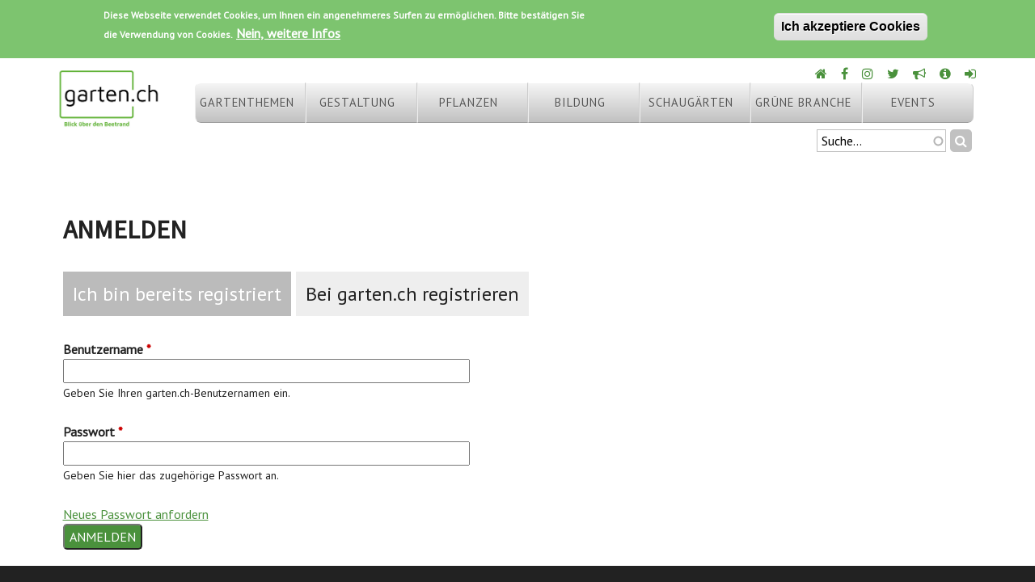

--- FILE ---
content_type: text/html; charset=utf-8
request_url: https://garten.ch/user/login?destination=comment/reply/41%23comment-form
body_size: 9993
content:
<!DOCTYPE html><html  lang="de" dir="ltr" prefix="content: http://purl.org/rss/1.0/modules/content/ dc: http://purl.org/dc/terms/ foaf: http://xmlns.com/foaf/0.1/ og: http://ogp.me/ns# rdfs: http://www.w3.org/2000/01/rdf-schema# sioc: http://rdfs.org/sioc/ns# sioct: http://rdfs.org/sioc/types# skos: http://www.w3.org/2004/02/skos/core# xsd: http://www.w3.org/2001/XMLSchema#"><head>  <meta charset="utf-8" />
<meta name="Generator" content="Drupal 7 (http://drupal.org)" />
<script src="https://www.google.com/recaptcha/api.js?hl=de" async="async" defer="defer"></script>
<link rel="shortcut icon" href="https://www.garten.ch/sites/default/files/favicon.ico" type="image/vnd.microsoft.icon" />
  <title>Anmelden | garten.ch</title>      <meta name="MobileOptimized" content="width">    <meta name="HandheldFriendly" content="true">    <meta name="viewport" content="width=device-width">      <link href="https://fonts.googleapis.com/css?family=PT+Sans|Source+Sans+Pro" rel="stylesheet">     <link type="text/css" rel="stylesheet" href="https://www.garten.ch/sites/default/files/css/css_q3Pj6zBWIybWafJsDg6bOE35enHYdtzHYXyzOmt9qbw.css" media="all" />
<link type="text/css" rel="stylesheet" href="https://www.garten.ch/sites/default/files/css/css_gK1zJuXwZ5ayGR5D_B8mkehPIWW5Q_5urrl_62Yia9I.css" media="all" />
<style>#back-top{right:40px;}#back-top span#button{background-color:#CCCCCC;}#back-top span#button:hover{opacity:1;filter:alpha(opacity = 1);background-color:#777777;}span#link{display :none;}
</style>
<link type="text/css" rel="stylesheet" href="https://www.garten.ch/sites/default/files/css/css_KelWK8zx8M-ZE33B0dg3eLYPYQsJaT1secVOD1VfOL0.css" media="all" />
<link type="text/css" rel="stylesheet" href="//maxcdn.bootstrapcdn.com/font-awesome/4.7.0/css/font-awesome.min.css" media="all" />
<link type="text/css" rel="stylesheet" href="https://www.garten.ch/sites/default/files/css/css_5y-nQj-MqaGQXTvPz5qe_IMaaioeGHI91aug9VDcVAk.css" media="all" />
<link type="text/css" rel="stylesheet" href="https://www.garten.ch/sites/default/files/css/css_Teygc1FQloB9hQHIk4g_xB8qZzi_W62IA1AWxaT1JMI.css" media="all" />
  <script src="https://www.garten.ch/sites/default/files/js/js_Pt6OpwTd6jcHLRIjrE-eSPLWMxWDkcyYrPTIrXDSON0.js"></script>
<script src="https://www.garten.ch/sites/default/files/js/js_oGzhQeSTORZtKkqYmRnmmR-Lsa7oqehD0EmEMTJlfkw.js"></script>
<script>Drupal.settings.ais = [{"name":"vorschau-150","size":"150"},{"name":"small-180","size":"200"},{"name":"medium-380","size":"400"},{"name":"threshold-480","size":"480"},{"name":"threshold-768","size":"768"},{"name":"threshold-992","size":"992"},{"name":"threshold-1382","size":"1382"}];
Drupal.settings.ais_method = "both-max";</script>
<script src="https://www.garten.ch/sites/default/files/js/js_3gVyuNWzY7YTnQgbPR9BwpR7m9yI6xaSO3kjxA_U_JM.js"></script>
<script src="https://www.garten.ch/sites/default/files/js/js_7_WqQMX-jYBgieQrDQtmILlb3IphAl1dPAgGMNpoZOQ.js"></script>
<script>var _paq = _paq || [];(function(){var u=(("https:" == document.location.protocol) ? "https://stats.weiterbildung.ch/" : "http://stats.weiterbildung.ch/");_paq.push(["setSiteId", "12"]);_paq.push(["setTrackerUrl", u+"matomo.php"]);_paq.push(["setDoNotTrack", 1]);_paq.push(['trackAllContentImpressions']);_paq.push(["trackPageView"]);_paq.push(["setIgnoreClasses", ["no-tracking","colorbox"]]);_paq.push(["enableLinkTracking"]);var d=document,g=d.createElement("script"),s=d.getElementsByTagName("script")[0];g.type="text/javascript";g.defer=true;g.async=true;g.src=u+"matomo.js";s.parentNode.insertBefore(g,s);})();</script>
<script src="https://www.garten.ch/sites/default/files/js/js_SrNOyHqWDf2YhvtOxBESrrPaSVdLDMALQsVd4rSv0lM.js"></script>
<script>jQuery.extend(Drupal.settings, {"basePath":"\/","pathPrefix":"","setHasJsCookie":0,"ajaxPageState":{"theme":"garten_2017","theme_token":"Fuoz_U6rtXkFm36PUC-56MQdBW59gl5Bi6efBPb1PMI","js":{"0":1,"sites\/all\/modules\/eu_cookie_compliance\/js\/eu_cookie_compliance.min.js":1,"sites\/all\/modules\/jquery_update\/replace\/jquery\/1.12\/jquery.min.js":1,"misc\/jquery-extend-3.4.0.js":1,"misc\/jquery-html-prefilter-3.5.0-backport.js":1,"misc\/jquery.once.js":1,"misc\/drupal.js":1,"sites\/all\/modules\/jquery_update\/js\/jquery_browser.js":1,"sites\/all\/modules\/eu_cookie_compliance\/js\/jquery.cookie-1.4.1.min.js":1,"sites\/all\/modules\/nice_menus\/js\/jquery.bgiframe.js":1,"sites\/all\/modules\/nice_menus\/js\/jquery.hoverIntent.js":1,"sites\/all\/modules\/nice_menus\/js\/superfish.js":1,"sites\/all\/modules\/nice_menus\/js\/nice_menus.js":1,"misc\/form-single-submit.js":1,"1":1,"ais\/assets\/js\/ais.js":1,"public:\/\/languages\/de_Z1l2Devgh9uTptZ-X7p0tq2fk8TEqkFs8BvKPRriAhg.js":1,"sites\/all\/modules\/apachesolr_autocomplete\/apachesolr_autocomplete.js":1,"sites\/all\/modules\/apachesolr_autocomplete\/jquery-autocomplete\/jquery.autocomplete.js":1,"sites\/all\/modules\/jcaption\/jcaption.js":1,"sites\/all\/modules\/scroll_to_top\/scroll_to_top.js":1,"sites\/all\/modules\/friendly_register\/js\/friendly_register.js":1,"sites\/all\/modules\/logintoboggan\/logintoboggan.unifiedlogin.js":1,"modules\/user\/user.js":1,"sites\/all\/modules\/captcha\/captcha.js":1,"sites\/all\/modules\/responsive_menus\/styles\/meanMenu\/jquery.meanmenu.min.js":1,"sites\/all\/modules\/responsive_menus\/styles\/meanMenu\/responsive_menus_mean_menu.js":1,"sites\/all\/modules\/matomo\/matomo.js":1,"2":1,"misc\/textarea.js":1,"sites\/all\/modules\/webform\/js\/webform.js":1},"css":{"modules\/system\/system.base.css":1,"modules\/system\/system.menus.css":1,"modules\/system\/system.messages.css":1,"modules\/system\/system.theme.css":1,"sites\/all\/modules\/scroll_to_top\/scroll_to_top.css":1,"sites\/all\/modules\/ais\/assets\/css\/ais.css":1,"modules\/comment\/comment.css":1,"modules\/field\/theme\/field.css":1,"sites\/all\/modules\/logintoboggan\/logintoboggan.css":1,"modules\/node\/node.css":1,"modules\/poll\/poll.css":1,"modules\/search\/search.css":1,"modules\/user\/user.css":1,"modules\/forum\/forum.css":1,"sites\/all\/modules\/views\/css\/views.css":1,"sites\/all\/modules\/apachesolr_autocomplete\/apachesolr_autocomplete.css":1,"sites\/all\/modules\/apachesolr_autocomplete\/jquery-autocomplete\/jquery.autocomplete.css":1,"sites\/all\/modules\/ctools\/css\/ctools.css":1,"0":1,"sites\/all\/modules\/friendly_register\/css\/friendly_register.css":1,"sites\/all\/modules\/nice_menus\/css\/nice_menus.css":1,"sites\/all\/modules\/nice_menus\/css\/nice_menus_default.css":1,"sites\/all\/modules\/responsive_menus\/styles\/meanMenu\/meanmenu.min.css":1,"sites\/all\/modules\/eu_cookie_compliance\/css\/eu_cookie_compliance.css":1,"public:\/\/honeypot\/honeypot.css":1,"sites\/all\/modules\/webform\/css\/webform.css":1,"\/\/maxcdn.bootstrapcdn.com\/font-awesome\/4.7.0\/css\/font-awesome.min.css":1,"public:\/\/ctools\/css\/bbf0bb42c6a8c6db3a82522bb47cd2a1.css":1,"sites\/all\/themes\/garten_2017\/system.base.css":1,"sites\/all\/themes\/garten_2017\/system.menus.css":1,"sites\/all\/themes\/garten_2017\/system.messages.css":1,"sites\/all\/themes\/garten_2017\/system.theme.css":1,"sites\/all\/themes\/garten_2017\/comment.css":1,"sites\/all\/themes\/garten_2017\/node.css":1,"sites\/all\/themes\/garten_2017\/css\/styles.css":1}},"apachesolr_autocomplete":{"path":"\/apachesolr_autocomplete","forms":{"search-block-form":{"id":"search-block-form","path":"\/apachesolr_autocomplete_callback\/apachesolr_search_page%3Acore_search"}}},"jcaption":{"jcaption_selectors":[".node .field-name-body img"],"jcaption_alt_title":"alt","jcaption_requireText":1,"jcaption_copyStyle":1,"jcaption_removeStyle":1,"jcaption_removeClass":1,"jcaption_removeAlign":1,"jcaption_copyAlignmentToClass":0,"jcaption_copyFloatToClass":1,"jcaption_copyClassToClass":1,"jcaption_autoWidth":1,"jcaption_keepLink":0,"jcaption_styleMarkup":"","jcaption_animate":0,"jcaption_showDuration":"200","jcaption_hideDuration":"200"},"jcarousel":{"ajaxPath":"\/jcarousel\/ajax\/views"},"scroll_to_top":{"label":"Zum Seitenanfang"},"urlIsAjaxTrusted":{"\/user\/login?destination=comment\/reply\/41%23comment-form":true},"LoginToboggan":{"unifiedLoginActiveForm":"login"},"password":{"strengthTitle":"Passwortst\u00e4rke:","hasWeaknesses":"Um die Sicherheit des Passworts zu erh\u00f6hen:","tooShort":"Verwenden Sie mindestens 6 Zeichen","addLowerCase":"Verwenden Sie Kleinbuchstaben","addUpperCase":"Verwenden Sie Gro\u00dfbuchstaben","addNumbers":"Verwenden Sie Zahlen","addPunctuation":"Verwenden Sie Satzzeichen","sameAsUsername":"Verwenden Sie nicht Ihren Benutzernamen","confirmSuccess":"Ja","confirmFailure":"Nein","weak":"Schwach","fair":"Mittel","good":"Befriedigend","strong":"Fett","confirmTitle":"Die Kennw\u00f6rter stimmen \u00fcberein:","username":""},"nice_menus_options":{"delay":"800","speed":"slow"},"responsive_menus":[{"selectors":"#block-nice-menus-1","container":"body","trigger_txt":"\u003Cspan \/\u003E\u003Cspan \/\u003E\u003Cspan \/\u003E","close_txt":"X","close_size":"18px","position":"right","media_size":"768","show_children":"1","expand_children":"1","expand_txt":"+","contract_txt":"-","remove_attrs":"1","responsive_menus_style":"mean_menu"}],"eu_cookie_compliance":{"cookie_policy_version":"1.0.0","popup_enabled":1,"popup_agreed_enabled":0,"popup_hide_agreed":0,"popup_clicking_confirmation":1,"popup_scrolling_confirmation":0,"popup_html_info":"\u003Cdiv class=\u0022eu-cookie-compliance-banner eu-cookie-compliance-banner-info eu-cookie-compliance-banner--default\u0022\u003E\n  \u003Cdiv class=\u0022popup-content info\u0022\u003E\n        \u003Cdiv id=\u0022popup-text\u0022\u003E\n      \u003Cp\u003EDiese Webseite verwendet Cookies, um Ihnen ein angenehmeres Surfen zu erm\u00f6glichen. Bitte best\u00e4tigen Sie die Verwendung von Cookies.\u003C\/p\u003E\n              \u003Cbutton type=\u0022button\u0022 class=\u0022find-more-button eu-cookie-compliance-more-button\u0022\u003ENein, weitere Infos\u003C\/button\u003E\n          \u003C\/div\u003E\n    \n    \u003Cdiv id=\u0022popup-buttons\u0022 class=\u0022\u0022\u003E\n            \u003Cbutton type=\u0022button\u0022 class=\u0022agree-button eu-cookie-compliance-default-button\u0022\u003EIch akzeptiere Cookies\u003C\/button\u003E\n          \u003C\/div\u003E\n  \u003C\/div\u003E\n\u003C\/div\u003E","use_mobile_message":false,"mobile_popup_html_info":"\u003Cdiv class=\u0022eu-cookie-compliance-banner eu-cookie-compliance-banner-info eu-cookie-compliance-banner--default\u0022\u003E\n  \u003Cdiv class=\u0022popup-content info\u0022\u003E\n        \u003Cdiv id=\u0022popup-text\u0022\u003E\n                    \u003Cbutton type=\u0022button\u0022 class=\u0022find-more-button eu-cookie-compliance-more-button\u0022\u003ENein, weitere Infos\u003C\/button\u003E\n          \u003C\/div\u003E\n    \n    \u003Cdiv id=\u0022popup-buttons\u0022 class=\u0022\u0022\u003E\n            \u003Cbutton type=\u0022button\u0022 class=\u0022agree-button eu-cookie-compliance-default-button\u0022\u003EIch akzeptiere Cookies\u003C\/button\u003E\n          \u003C\/div\u003E\n  \u003C\/div\u003E\n\u003C\/div\u003E\n","mobile_breakpoint":"768","popup_html_agreed":"\u003Cdiv\u003E\n  \u003Cdiv class=\u0022popup-content agreed\u0022\u003E\n    \u003Cdiv id=\u0022popup-text\u0022\u003E\n      \u003Cp\u003EThank you for accepting cookiesYou can now hide this message or find out more about cookies.\u003C\/p\u003E\n    \u003C\/div\u003E\n    \u003Cdiv id=\u0022popup-buttons\u0022\u003E\n      \u003Cbutton type=\u0022button\u0022 class=\u0022hide-popup-button eu-cookie-compliance-hide-button\u0022\u003EAusblenden\u003C\/button\u003E\n              \u003Cbutton type=\u0022button\u0022 class=\u0022find-more-button eu-cookie-compliance-more-button-thank-you\u0022 \u003EMore info\u003C\/button\u003E\n          \u003C\/div\u003E\n  \u003C\/div\u003E\n\u003C\/div\u003E","popup_use_bare_css":false,"popup_height":"auto","popup_width":"100%","popup_delay":1000,"popup_link":"\/impressum","popup_link_new_window":1,"popup_position":true,"fixed_top_position":false,"popup_language":"de","store_consent":false,"better_support_for_screen_readers":0,"reload_page":0,"domain":"","domain_all_sites":null,"popup_eu_only_js":0,"cookie_lifetime":"100","cookie_session":false,"disagree_do_not_show_popup":1,"method":"default","allowed_cookies":"","withdraw_markup":"\u003Cbutton type=\u0022button\u0022 class=\u0022eu-cookie-withdraw-tab\u0022\u003EPrivacy settings\u003C\/button\u003E\n\u003Cdiv class=\u0022eu-cookie-withdraw-banner\u0022\u003E\n  \u003Cdiv class=\u0022popup-content info\u0022\u003E\n    \u003Cdiv id=\u0022popup-text\u0022\u003E\n      \u003Cp\u003EWe use cookies on this site to enhance your user experienceYou have given your consent for us to set cookies.\u003C\/p\u003E\n    \u003C\/div\u003E\n    \u003Cdiv id=\u0022popup-buttons\u0022\u003E\n      \u003Cbutton type=\u0022button\u0022 class=\u0022eu-cookie-withdraw-button\u0022\u003EWithdraw consent\u003C\/button\u003E\n    \u003C\/div\u003E\n  \u003C\/div\u003E\n\u003C\/div\u003E\n","withdraw_enabled":false,"withdraw_button_on_info_popup":false,"cookie_categories":[],"cookie_categories_details":[],"enable_save_preferences_button":true,"cookie_name":"","cookie_value_disagreed":"0","cookie_value_agreed_show_thank_you":"1","cookie_value_agreed":"2","containing_element":"body","automatic_cookies_removal":true,"close_button_action":"close_banner"},"matomo":{"trackMailto":1}});</script>
      <!--[if lt IE 9]>    <script src="/sites/all/themes/zen/js/html5shiv.min.js"></script>    <![endif]-->  </head><body class="html not-front not-logged-in no-sidebars page-user page-user-login section-user" ><div id="fb-root"></div><script>(function(d, s, id) {  var js, fjs = d.getElementsByTagName(s)[0];  if (d.getElementById(id)) return;  js = d.createElement(s); js.id = id;  js.src = "//connect.facebook.net/de_DE/sdk.js#xfbml=1&version=v2.8";  fjs.parentNode.insertBefore(js, fjs);}(document, 'script', 'facebook-jssdk'));</script>      <p class="skip-link__wrapper">      <a href="#main-menu" class="skip-link visually-hidden visually-hidden--focusable" id="skip-link">Jump to navigation</a>    </p>      
<div class="layout-center">

  <header class="header" role="banner">

          <a href="/" title="Startseite" rel="home" class="header__logo"><img src="https://www.garten.ch/sites/default/files/garten_ch_blick_uber_den_beetrand.jpg" alt="Startseite" class="header__logo-image" /></a>
    
    
    
      <div class="header__region region region-header">
    <div class="block block-block first odd" id="block-block-28">

      
  <div class="rechts">
<ul>
<li class="home"><a href="https://www.garten.ch/" title="Home"><i class="fa fa-home green"></i></a></li>
<li class="fb"><a href="https://www.facebook.com/garten.ch/" title="Facebook"><i class="fa fa-facebook green"></i></a></li>
<li class="instagram"><a href="https://www.instagram.com/garten.ch/" title="Instagram"><i class="fa fa-instagram green"></i></a></li>
<li class="twitter"><a href="https://twitter.com/gartench" title="Twitter"><i class="fa fa-twitter green"></i></a></li>
<li class="werbung"><a href="https://www.garten.ch/werbung" title="Werbung"><i class="fa fa-bullhorn green"></i></a></li>
<li class="impressum"><a href="https://www.garten.ch/impressum" title="Impressum"><i class="fa fa-info-circle green"></i></a></li>
<li class="login"><a href="https://www.garten.ch/user" title="Anmelden"><i class="fa fa-sign-in green"></i> </a></li>
</ul>
</div>
</div>
<div class="block block-nice-menus even" id="block-nice-menus-1">

      
  <ul class="nice-menu nice-menu-down nice-menu-main-menu" id="nice-menu-1"><li class="menu__item menu-15333 menuparent  menu-path-taxonomy-term-2433 first odd "><a href="/gartenthemen-0" title="Gartenthemen" class="menu__link">Gartenthemen</a><ul><li class="menu__item menu-15334 menu-path-taxonomy-term-2436 first odd "><a href="/krankheiten" title="Krankheiten" class="menu__link">Krankheiten</a></li>
<li class="menu__item menu-15523 menu-path-taxonomy-term-2514  even "><a href="/fauna" title="" class="menu__link">Fauna</a></li>
<li class="menu__item menu-15335 menu-path-taxonomy-term-2437  odd "><a href="/schadlinge" title="Schädlinge" class="menu__link">Schädlinge</a></li>
<li class="menu__item menu-15336 menu-path-taxonomy-term-2438  even "><a href="/gartenmobel-0" title="Gartenmöbel" class="menu__link">Gartenmöbel</a></li>
<li class="menu__item menu-15337 menu-path-taxonomy-term-2439  odd "><a href="/gartenhauser" title="Gartenhäuser" class="menu__link">Gartenhäuser</a></li>
<li class="menu__item menu-15338 menu-path-taxonomy-term-2440  even "><a href="/spielgerate" title="Spielgeräte" class="menu__link">Spielgeräte</a></li>
<li class="menu__item menu-15339 menu-path-taxonomy-term-2441  odd "><a href="/garten-deko" title="Garten-Deko" class="menu__link">Garten-Deko</a></li>
<li class="menu__item menu-15340 menu-path-taxonomy-term-2442  even "><a href="/gartenerden" title="Gartenerden" class="menu__link">Gartenerden</a></li>
<li class="menu__item menu-15341 menu-path-taxonomy-term-2443  odd "><a href="/smart-garden" title="Smart Garden" class="menu__link">Smart Garden</a></li>
<li class="menu__item menu-15342 menu-path-taxonomy-term-2445  even "><a href="/gartenunterhalt" title="Gartenunterhalt" class="menu__link">Gartenunterhalt</a></li>
<li class="menu__item menu-15343 menu-path-taxonomy-term-2444  odd "><a href="/urban-gardening" title="Urban Gardening" class="menu__link">Urban Gardening</a></li>
<li class="menu__item menu-15344 menu-path-taxonomy-term-2446  even last"><a href="/indoor-gardening" title="Indoor Gardening" class="menu__link">Indoor Gardening</a></li>
</ul></li>
<li class="menu__item menu-15345 menuparent  menu-path-taxonomy-term-2434  even "><a href="/gestaltung" title="Gestaltung" class="menu__link">Gestaltung</a><ul><li class="menu__item menu-15346 menu-path-taxonomy-term-2447 first odd "><a href="/balkon-terasse" title="Balkon Terasse" class="menu__link">Balkon Terasse</a></li>
<li class="menu__item menu-15347 menu-path-taxonomy-term-2448  even "><a href="/wasser" title="Wasser" class="menu__link">Wasser</a></li>
<li class="menu__item menu-15348 menu-path-taxonomy-term-2449  odd "><a href="/wege-platze" title="Wege Plätze" class="menu__link">Wege Plätze</a></li>
<li class="menu__item menu-15349 menu-path-taxonomy-term-2450  even "><a href="/gestalten-mit-pflanzen" title="Gestalten mit Pflanzen" class="menu__link">Gestalten mit Pflanzen</a></li>
<li class="menu__item menu-15350 menu-path-taxonomy-term-2451  odd "><a href="/sichtschutz-0" title="Sichtschutz" class="menu__link">Sichtschutz</a></li>
<li class="menu__item menu-15351 menu-path-taxonomy-term-2452  even "><a href="/wintergarten" title="Wintergarten" class="menu__link">Wintergarten</a></li>
<li class="menu__item menu-15352 menu-path-taxonomy-term-2453  odd "><a href="/beschattung" title="Beschattung" class="menu__link">Beschattung</a></li>
<li class="menu__item menu-15353 menu-path-taxonomy-term-2454  even "><a href="/planungs-software" title="Planungs-Software" class="menu__link">Planungs-Software</a></li>
<li class="menu__item menu-15354 menu-path-taxonomy-term-2455  odd last"><a href="/indoor-begrunung" title="Indoor-Begrünung" class="menu__link">Indoor-Begrünung</a></li>
</ul></li>
<li class="menu__item menu-15355 menuparent  menu-path-taxonomy-term-2435  odd "><a href="/pflanzen" title="Pflanzen" class="menu__link">Pflanzen</a><ul><li class="menu__item menu-15356 menu-path-taxonomy-term-2456 first odd "><a href="/rosen" title="Rosen" class="menu__link">Rosen</a></li>
<li class="menu__item menu-15357 menu-path-taxonomy-term-2457  even "><a href="/rasen" title="Rasen" class="menu__link">Rasen</a></li>
<li class="menu__item menu-15358 menu-path-taxonomy-term-2458  odd "><a href="/stauden-0" title="Stauden" class="menu__link">Stauden</a></li>
<li class="menu__item menu-15359 menu-path-taxonomy-term-2459  even "><a href="/geholze-0" title="Gehölze" class="menu__link">Gehölze</a></li>
<li class="menu__item menu-15360 menu-path-taxonomy-term-2460  odd "><a href="/obst" title="Obst" class="menu__link">Obst</a></li>
<li class="menu__item menu-15361 menu-path-taxonomy-term-2461  even "><a href="/beeren" title="Beeren" class="menu__link">Beeren</a></li>
<li class="menu__item menu-15362 menu-path-taxonomy-term-2462  odd "><a href="/gemuse" title="Gemüse" class="menu__link">Gemüse</a></li>
<li class="menu__item menu-15363 menu-path-taxonomy-term-2463  even "><a href="/sommerflor" title="Sommerflor" class="menu__link">Sommerflor</a></li>
<li class="menu__item menu-15364 menu-path-taxonomy-term-2464  odd "><a href="/fruhlingsflor" title="Frühlingsflor" class="menu__link">Frühlingsflor</a></li>
<li class="menu__item menu-15365 menu-path-taxonomy-term-2465  even "><a href="/zimmerpflanzen" title="Zimmerpflanzen" class="menu__link">Zimmerpflanzen</a></li>
<li class="menu__item menu-15366 menu-path-taxonomy-term-2466  odd last"><a href="/unkraut" title="Unkraut" class="menu__link">Unkraut</a></li>
</ul></li>
<li class="menu__item menu-15579 menuparent  menu-path-kurse  even "><a href="/kurse" title="" class="menu__link">Bildung</a><ul><li class="menu__item menu-15717 menu-path-forum-2937 first odd "><a href="/gartenforum" title="" class="menu__link">Gartenforum</a></li>
<li class="menu__item menu-15642 menu-path-kurse  even "><a href="/kurse" title="" class="menu__link">Gartenkurse</a></li>
<li class="menu__item menu-15580 menu-path-node-2217  odd "><a href="/kurs-workshop-eintragen" class="menu__link">Kurs eintragen</a></li>
<li class="menu__item menu-1228 menu-path-rezensionen  even last"><a href="/rezensionen" title="" class="menu__link">Bücher</a></li>
</ul></li>
<li class="menu__item menu-1496 menuparent  menu-path-paerke  odd "><a href="/paerke" title="" class="menu__link">Schaugärten</a><ul><li class="menu__item menu-15371 menu-path-taxonomy-term-286 first odd "><a href="/park" title="Park" class="menu__link">Park</a></li>
<li class="menu__item menu-15372 menu-path-taxonomy-term-2475  even "><a href="/schaugarten" title="Schaugarten" class="menu__link">Schaugarten</a></li>
<li class="menu__item menu-15374 menu-path-taxonomy-term-289  odd last"><a href="/botanischer-garten" title="Botanischer Garten" class="menu__link">Botanischer Garten</a></li>
</ul></li>
<li class="menu__item menu-1422 menuparent  menu-path-gruene-branche  even "><a href="/gruene-branche" title="" class="menu__link">Grüne Branche</a><ul><li class="menu__item menu-1580 menu-path-node-108 first odd "><a href="/praesenz-auf-gartench" class="menu__link">Link eintragen</a></li>
<li class="menu__item menu-15691 menu-path-taxonomy-term-2883  even "><a href="/osterreich" title="" class="menu__link">Österreich</a></li>
<li class="menu__item menu-15543 menu-path-taxonomy-term-2794  odd "><a href="/terrassen" title="" class="menu__link">Balkon Terrassen</a></li>
<li class="menu__item menu-15406 menu-path-taxonomy-term-23  even "><a href="/baumschulen" title="Baumschulen" class="menu__link">Baumschulen</a></li>
<li class="menu__item menu-15407 menu-path-taxonomy-term-306  odd "><a href="/erden" title="Erden" class="menu__link">Erden</a></li>
<li class="menu__item menu-15408 menu-path-taxonomy-term-296  even "><a href="/taxonomy/term/296" title="Garten-Software" class="menu__link">Garten-Software</a></li>
<li class="menu__item menu-15409 menu-path-taxonomy-term-29  odd "><a href="/gartenbau" title="Gartenbau" class="menu__link">Gartenbau</a></li>
<li class="menu__item menu-15410 menu-path-taxonomy-term-33  even "><a href="/gartencenter" title="Gartencenter" class="menu__link">Gartencenter</a></li>
<li class="menu__item menu-15411 menu-path-taxonomy-term-2474  odd "><a href="/gartengestaltung" title="Gartengestaltung" class="menu__link">Gartengestaltung</a></li>
<li class="menu__item menu-15412 menu-path-taxonomy-term-343  even "><a href="/taxonomy/term/343" title="Gartenhäuser" class="menu__link">Gartenhäuser</a></li>
<li class="menu__item menu-15413 menu-path-taxonomy-term-36  odd "><a href="/gartenmobel" title="Gartenmöbel" class="menu__link">Gartenmöbel</a></li>
<li class="menu__item menu-15414 menu-path-taxonomy-term-2495  even "><a href="/gartenunterhalt-0" title="Gartenunterhalt" class="menu__link">Gartenunterhalt</a></li>
<li class="menu__item menu-15415 menu-path-taxonomy-term-53  odd "><a href="/obstbau" title="Obstbau" class="menu__link">Obstbau</a></li>
<li class="menu__item menu-15578 menu-path-taxonomy-term-2833  even "><a href="/sicherheit-beleuchtung" title="" class="menu__link">Sicherheit Beleuchtung</a></li>
<li class="menu__item menu-15416 menu-path-taxonomy-term-1727  odd "><a href="/sichtschutz" title="Sichtschutz" class="menu__link">Sichtschutz</a></li>
<li class="menu__item menu-15417 menu-path-taxonomy-term-2472  even "><a href="/smart-garden-0" title="Smart Garden" class="menu__link">Smart Garden</a></li>
<li class="menu__item menu-15418 menu-path-taxonomy-term-2473  odd last"><a href="/stauden-1" title="Stauden" class="menu__link">Stauden</a></li>
</ul></li>
<li class="menu__item menu-15522 menuparent  menu-path-veranstaltungen  odd last"><a href="/veranstaltungen" title="" class="menu__link">Events</a><ul><li class="menu__item menu-15527 menu-path-node-add-event first odd "><a href="/node/add/event" title="" class="menu__link">Event eintragen</a></li>
<li class="menu__item menu-15544 menu-path-taxonomy-term-368  even "><a href="/ausstellungen-fuhrungen" title="" class="menu__link">Ausstellungen</a></li>
<li class="menu__item menu-15545 menu-path-taxonomy-term-2467  odd "><a href="/exkursionen-garten-reisen" title="" class="menu__link">Exkursionen / Reisen</a></li>
<li class="menu__item menu-15546 menu-path-taxonomy-term-2824  even last"><a href="/messen" title="" class="menu__link">Messen</a></li>
</ul></li>
</ul>

</div>
<div class="block block-search last odd" role="search" id="block-search-form">

      
  <form onsubmit="if(this.search_block_form.value==&#039;Suche...&#039;){ alert(&#039;Bitte Suchbegriff eingeben!&#039;); return false; }" action="/user/login?destination=comment/reply/41%23comment-form" method="post" id="search-block-form" accept-charset="UTF-8"><div><div class="container-inline">
      <h2 class="element-invisible">Suchformular</h2>
    <div class="form-item form-type-textfield form-item-search-block-form">
  <label class="element-invisible" for="edit-search-block-form--2">Suchen </label>
 <input title="Geben Sie die Wörter ein, nach denen Sie suchen möchten." class="apachesolr-autocomplete form-text" data-apachesolr-autocomplete-id="search-block-form" onblur="if (this.value == &#039;&#039;) {this.value = &#039;Suche...&#039;;}" onfocus="if (this.value == &#039;Suche...&#039;) {this.value = &#039;&#039;;}" type="search" id="edit-search-block-form--2" name="search_block_form" value="Suche..." size="15" maxlength="128" />
</div>
<div class="form-actions form-wrapper" id="edit-actions--3"><input type="submit" id="edit-submit--3" name="op" value="" class="form-submit" /></div><input type="hidden" name="form_build_id" value="form-pT357kTrAYaPrBNGuqzk5h9BfsbkvGI0Vj4DtEylnVE" />
<input type="hidden" name="form_id" value="search_block_form" />
</div>
</div></form>
</div>
  </div>

  </header>

  <div class="layout-3col layout-swap">

    
    <main class="layout-3col__full" role="main">
                  <a href="#skip-link" class="visually-hidden visually-hidden--focusable" id="main-content">Back to top</a>
                    <h1>Anmelden</h1>
                                          


<div class="toboggan-unified login"><div id="login-message">You are not logged in.</div><div id="login-links"><a href="/user/login" class="login-link active" id="login-link">Ich bin bereits registriert</a> <a href="/user/register" class="login-link" id="register-link">Bei garten.ch registrieren</a></div><div id="login-form"><form action="/user/login?destination=comment/reply/41%23comment-form" method="post" id="user-login" accept-charset="UTF-8"><div><div class="form-item form-type-textfield form-item-name">
  <label for="edit-name">Benutzername <span class="form-required" title="Dieses Feld wird benötigt.">*</span></label>
 <input type="text" id="edit-name" name="name" value="" size="60" maxlength="60" class="form-text required" />
<div class="description">Geben Sie Ihren garten.ch-Benutzernamen ein.</div>
</div>
<div class="form-item form-type-password form-item-pass">
  <label for="edit-pass">Passwort <span class="form-required" title="Dieses Feld wird benötigt.">*</span></label>
 <input type="password" id="edit-pass" name="pass" size="60" maxlength="128" class="form-text required" />
<div class="description">Geben Sie hier das zugehörige Passwort an.</div>
</div>
<input type="hidden" name="form_build_id" value="form-jhnhWBkJPe8vOemB1_tyIDevqdblPVCPparnSjtehJE" />
<input type="hidden" name="form_id" value="user_login" />
<div class="login-forgot"><a href="/user/password">Neues Passwort anfordern</a></div><div class="form-actions form-wrapper" id="edit-actions"><input type="submit" id="edit-submit" name="op" value="Anmelden" class="form-submit" /></div></div></form></div><div id="register-form"><form class="user-info-from-cookie" enctype="multipart/form-data" action="/user/login?destination=comment/reply/41%23comment-form" method="post" id="user-register-form" accept-charset="UTF-8"><div><div id="edit-account" class="form-wrapper"><div class="form-item form-type-textfield form-item-name">
  <label for="edit-name--2">Benutzername <span class="form-required" title="Dieses Feld wird benötigt.">*</span></label>
 <input class="username friendly-register-name form-text required" type="text" id="edit-name--2" name="name" value="" size="60" maxlength="60" />
<div class="description">Leerzeichen sind erlaubt. Satzzeichen sind mit Ausnahme von Punkten, Bindestrichen, Apostrophen und Unterstrichen nicht erlaubt.</div>
</div>
<div class="form-item form-type-textfield form-item-mail">
  <label for="edit-mail">E-Mail-Adresse <span class="form-required" title="Dieses Feld wird benötigt.">*</span></label>
 <input class="friendly-register-mail form-text required" type="text" id="edit-mail" name="mail" value="" size="60" maxlength="254" />
<div class="description">Eine gültige E-Mail-Adresse. Alle E-Mails der Website werden an diese Adresse geschickt. Die Adresse wird nicht veröffentlicht und wird nur verwendet, wenn Sie ein neues Passwort anfordern oder wenn Sie einstellen, bestimmte Informationen oder Benachrichtigungen per E-Mail zu erhalten.</div>
</div>
<div class="form-item form-type-password-confirm form-item-pass">
 <div class="form-item form-type-password form-item-pass-pass1">
  <label for="edit-pass-pass1">Passwort <span class="form-required" title="Dieses Feld wird benötigt.">*</span></label>
 <input class="password-field form-text required" type="password" id="edit-pass-pass1" name="pass[pass1]" size="25" maxlength="128" />
</div>
<div class="form-item form-type-password form-item-pass-pass2">
  <label for="edit-pass-pass2">Passwort bestätigen <span class="form-required" title="Dieses Feld wird benötigt.">*</span></label>
 <input class="password-confirm form-text required" type="password" id="edit-pass-pass2" name="pass[pass2]" size="25" maxlength="128" />
</div>

<div class="description">Geben Sie das Passwort für das neue Konto in beide Felder ein.</div>
</div>
</div><input type="hidden" name="form_build_id" value="form-SCgrNtetjdidhWsCbuixmOPsZCk0NRO27sy0ZJ3F8vo" />
<input type="hidden" name="form_id" value="user_register_form" />
<input type="hidden" name="honeypot_time" value="1769458542|XtpnshR0_RdPUf8k7DJYRI1kxeTDEvx1Miy6lL8RGY8" />
<div class="captcha"><input type="hidden" name="captcha_sid" value="56633934" />
<input type="hidden" name="captcha_token" value="2fd32c256ce2fce6c75843d52919c570" />
<input type="hidden" name="captcha_response" value="Google no captcha" />
<div class="g-recaptcha" data-sitekey="6LdOnlAUAAAAAJzFe80BmTekyVldopWz8GqRexzM" data-theme="light" data-type="image"></div></div><div class="form-actions form-wrapper" id="edit-actions--2"><input type="submit" id="edit-submit--2" name="op" value="Registrieren" class="form-submit" /></div><div class="town-textfield"><div class="form-item form-type-textfield form-item-town">
  <label for="edit-town">Leave this field blank </label>
 <input autocomplete="off" type="text" id="edit-town" name="town" value="" size="20" maxlength="128" class="form-text" />
</div>
</div></div></form></div></div>          </main>

    <div class="layout-swap__top layout-3col__full">

      <a href="#skip-link" class="visually-hidden visually-hidden--focusable" id="main-menu" tabindex="-1">Back to top</a>

      
      
    </div>

    
    
  </div>

  
</div>

  <div class="region region-bottom">
    <div class="block block-block first odd" id="block-block-23">

      
              <a class="twitter-timeline" href="https://twitter.com/gartench" data-widget-id="576282414776979456">Tweets von @gartench </a>
            <script>!function(d,s,id){var js,fjs=d.getElementsByTagName(s)[0],p=/^http:/.test(d.location)?'http':'https';if(!d.getElementById(id)){js=d.createElement(s);js.id=id;js.src=p+"://platform.twitter.com/widgets.js";fjs.parentNode.insertBefore(js,fjs);}}(document,"script","twitter-wjs");</script>

</div>
<div class="block block-block even" id="block-block-30">

      
  <div id=container style="width: 100%">
<div class="fb-page" data-href="https://www.facebook.com/garten.ch" data-tabs="timeline" data-width="500" data-height="600" data-small-header="false" data-adapt-container-width="true" data-hide-cover="false" data-show-facepile="false"><blockquote cite="https://www.facebook.com/garten.ch" class="fb-xfbml-parse-ignore"><a href="https://www.facebook.com/garten.ch">garten.ch</a></blockquote></div>
</div>
</div>
<div class="block block-webform odd" id="block-webform-client-block-2025">

        <h2 class="block__title">Kontakt</h2>
    
  <form class="webform-client-form webform-client-form-2025" action="/user/login?destination=comment/reply/41%23comment-form" method="post" id="webform-client-form-2025" accept-charset="UTF-8"><div><div  class="form-item webform-component webform-component-textfield webform-component--name">
  <label for="edit-submitted-name"> Name <span class="form-required" title="Dieses Feld wird benötigt.">*</span></label>
 <input required="required" type="text" id="edit-submitted-name" name="submitted[name]" value="" size="60" maxlength="128" class="form-text required" />
</div>
<div  class="form-item webform-component webform-component-textfield webform-component--tel">
  <label for="edit-submitted-tel"> Tel <span class="form-required" title="Dieses Feld wird benötigt.">*</span></label>
 <input required="required" type="text" id="edit-submitted-tel" name="submitted[tel]" value="" size="60" maxlength="128" class="form-text required" />
</div>
<div  class="form-item webform-component webform-component-email webform-component--e-mail">
  <label for="edit-submitted-e-mail"> E-Mail <span class="form-required" title="Dieses Feld wird benötigt.">*</span></label>
 <input required="required" class="email form-text form-email required" type="email" id="edit-submitted-e-mail" name="submitted[e_mail]" size="60" />
</div>
<div  class="form-item webform-component webform-component-textarea webform-component--nachricht">
  <label for="edit-submitted-nachricht"> Nachricht <span class="form-required" title="Dieses Feld wird benötigt.">*</span></label>
 <div class="form-textarea-wrapper resizable"><textarea required="required" id="edit-submitted-nachricht" name="submitted[nachricht]" cols="60" rows="5" class="form-textarea required"></textarea></div>
</div>
<div  class="form-item webform-component webform-component-markup webform-component--forum">
 <p>Wir erlauben uns Anfragen, anonymisiert im <a href="https://www.garten.ch/gartenforum">Gartenforum</a> zu veröffentlichen. Bitte vermerken Sie, wenn Sie damit nicht einverstanden sind.</p>

</div>
<input type="hidden" name="details[sid]" />
<input type="hidden" name="details[page_num]" value="1" />
<input type="hidden" name="details[page_count]" value="1" />
<input type="hidden" name="details[finished]" value="0" />
<input type="hidden" name="form_build_id" value="form-hohntgf6ovix8TQxqF-POy66egEXe4IIiFb20pKo4Cg" />
<input type="hidden" name="form_id" value="webform_client_form_2025" />
<input type="hidden" name="honeypot_time" value="1769458542|XtpnshR0_RdPUf8k7DJYRI1kxeTDEvx1Miy6lL8RGY8" />
<div class="town-textfield"><div class="form-item form-type-textfield form-item-town">
  <label for="edit-town--2">Leave this field blank </label>
 <input autocomplete="off" type="text" id="edit-town--2" name="town" value="" size="20" maxlength="128" class="form-text" />
</div>
</div><div class="captcha"><input type="hidden" name="captcha_sid" value="56633935" />
<input type="hidden" name="captcha_token" value="e17b47bc3689e2c7d473590d1d0fdd59" />
<input type="hidden" name="captcha_response" value="Google no captcha" />
<div class="g-recaptcha" data-sitekey="6LdOnlAUAAAAAJzFe80BmTekyVldopWz8GqRexzM" data-theme="light" data-type="image"></div></div><div class="form-actions"><input class="webform-submit button-primary form-submit" type="submit" name="op" value="senden" /></div></div></form>
</div>
<div class="block block-menu last even" role="navigation" id="block-menu-menu-homenavi">

      
  <ul class="menu"><li class="menu__item is-leaf first leaf"><a href="https://news.examedia.ch/lists/?p=subscribe&amp;id=3" title="" class="menu__link">Newsletter</a></li>
<li class="menu__item is-leaf leaf"><a href="/praesenz-auf-gartench" title="" class="menu__link">Link eintragen</a></li>
<li class="menu__item is-leaf leaf"><a href="/publireportagen" title="" class="menu__link">Publireportagen</a></li>
<li class="menu__item is-leaf leaf"><a href="/werbung" title="" class="menu__link">Werbung</a></li>
<li class="menu__item is-leaf leaf"><a href="/keywords/all" title="" class="menu__link">Index</a></li>
<li class="menu__item is-leaf leaf"><a href="/user?current=user/login" title="" class="menu__link">Login</a></li>
<li class="menu__item is-leaf last leaf"><a href="/impressum" title="" class="menu__link">Impressum</a></li>
</ul>
</div>
  </div>
  <script>window.eu_cookie_compliance_cookie_name = "";</script>
<script src="https://www.garten.ch/sites/default/files/js/js_b5uBqrfPrs_UEmgBeVFSOcXgjdijNE3mS-ZnwQ0jdnU.js"></script>
<script>  (function(i,s,o,g,r,a,m){i['GoogleAnalyticsObject']=r;i[r]=i[r]||function(){  (i[r].q=i[r].q||[]).push(arguments)},i[r].l=1*new Date();a=s.createElement(o),  m=s.getElementsByTagName(o)[0];a.async=1;a.src=g;m.parentNode.insertBefore(a,m)  })(window,document,'script','https://www.google-analytics.com/analytics.js','ga');  ga('create', 'UA-607438-16', 'auto');  ga('send', 'pageview');</script></body></html>

--- FILE ---
content_type: text/html; charset=utf-8
request_url: https://www.google.com/recaptcha/api2/anchor?ar=1&k=6LdOnlAUAAAAAJzFe80BmTekyVldopWz8GqRexzM&co=aHR0cHM6Ly9nYXJ0ZW4uY2g6NDQz&hl=de&type=image&v=PoyoqOPhxBO7pBk68S4YbpHZ&theme=light&size=normal&anchor-ms=20000&execute-ms=30000&cb=nc4613zdszch
body_size: 49579
content:
<!DOCTYPE HTML><html dir="ltr" lang="de"><head><meta http-equiv="Content-Type" content="text/html; charset=UTF-8">
<meta http-equiv="X-UA-Compatible" content="IE=edge">
<title>reCAPTCHA</title>
<style type="text/css">
/* cyrillic-ext */
@font-face {
  font-family: 'Roboto';
  font-style: normal;
  font-weight: 400;
  font-stretch: 100%;
  src: url(//fonts.gstatic.com/s/roboto/v48/KFO7CnqEu92Fr1ME7kSn66aGLdTylUAMa3GUBHMdazTgWw.woff2) format('woff2');
  unicode-range: U+0460-052F, U+1C80-1C8A, U+20B4, U+2DE0-2DFF, U+A640-A69F, U+FE2E-FE2F;
}
/* cyrillic */
@font-face {
  font-family: 'Roboto';
  font-style: normal;
  font-weight: 400;
  font-stretch: 100%;
  src: url(//fonts.gstatic.com/s/roboto/v48/KFO7CnqEu92Fr1ME7kSn66aGLdTylUAMa3iUBHMdazTgWw.woff2) format('woff2');
  unicode-range: U+0301, U+0400-045F, U+0490-0491, U+04B0-04B1, U+2116;
}
/* greek-ext */
@font-face {
  font-family: 'Roboto';
  font-style: normal;
  font-weight: 400;
  font-stretch: 100%;
  src: url(//fonts.gstatic.com/s/roboto/v48/KFO7CnqEu92Fr1ME7kSn66aGLdTylUAMa3CUBHMdazTgWw.woff2) format('woff2');
  unicode-range: U+1F00-1FFF;
}
/* greek */
@font-face {
  font-family: 'Roboto';
  font-style: normal;
  font-weight: 400;
  font-stretch: 100%;
  src: url(//fonts.gstatic.com/s/roboto/v48/KFO7CnqEu92Fr1ME7kSn66aGLdTylUAMa3-UBHMdazTgWw.woff2) format('woff2');
  unicode-range: U+0370-0377, U+037A-037F, U+0384-038A, U+038C, U+038E-03A1, U+03A3-03FF;
}
/* math */
@font-face {
  font-family: 'Roboto';
  font-style: normal;
  font-weight: 400;
  font-stretch: 100%;
  src: url(//fonts.gstatic.com/s/roboto/v48/KFO7CnqEu92Fr1ME7kSn66aGLdTylUAMawCUBHMdazTgWw.woff2) format('woff2');
  unicode-range: U+0302-0303, U+0305, U+0307-0308, U+0310, U+0312, U+0315, U+031A, U+0326-0327, U+032C, U+032F-0330, U+0332-0333, U+0338, U+033A, U+0346, U+034D, U+0391-03A1, U+03A3-03A9, U+03B1-03C9, U+03D1, U+03D5-03D6, U+03F0-03F1, U+03F4-03F5, U+2016-2017, U+2034-2038, U+203C, U+2040, U+2043, U+2047, U+2050, U+2057, U+205F, U+2070-2071, U+2074-208E, U+2090-209C, U+20D0-20DC, U+20E1, U+20E5-20EF, U+2100-2112, U+2114-2115, U+2117-2121, U+2123-214F, U+2190, U+2192, U+2194-21AE, U+21B0-21E5, U+21F1-21F2, U+21F4-2211, U+2213-2214, U+2216-22FF, U+2308-230B, U+2310, U+2319, U+231C-2321, U+2336-237A, U+237C, U+2395, U+239B-23B7, U+23D0, U+23DC-23E1, U+2474-2475, U+25AF, U+25B3, U+25B7, U+25BD, U+25C1, U+25CA, U+25CC, U+25FB, U+266D-266F, U+27C0-27FF, U+2900-2AFF, U+2B0E-2B11, U+2B30-2B4C, U+2BFE, U+3030, U+FF5B, U+FF5D, U+1D400-1D7FF, U+1EE00-1EEFF;
}
/* symbols */
@font-face {
  font-family: 'Roboto';
  font-style: normal;
  font-weight: 400;
  font-stretch: 100%;
  src: url(//fonts.gstatic.com/s/roboto/v48/KFO7CnqEu92Fr1ME7kSn66aGLdTylUAMaxKUBHMdazTgWw.woff2) format('woff2');
  unicode-range: U+0001-000C, U+000E-001F, U+007F-009F, U+20DD-20E0, U+20E2-20E4, U+2150-218F, U+2190, U+2192, U+2194-2199, U+21AF, U+21E6-21F0, U+21F3, U+2218-2219, U+2299, U+22C4-22C6, U+2300-243F, U+2440-244A, U+2460-24FF, U+25A0-27BF, U+2800-28FF, U+2921-2922, U+2981, U+29BF, U+29EB, U+2B00-2BFF, U+4DC0-4DFF, U+FFF9-FFFB, U+10140-1018E, U+10190-1019C, U+101A0, U+101D0-101FD, U+102E0-102FB, U+10E60-10E7E, U+1D2C0-1D2D3, U+1D2E0-1D37F, U+1F000-1F0FF, U+1F100-1F1AD, U+1F1E6-1F1FF, U+1F30D-1F30F, U+1F315, U+1F31C, U+1F31E, U+1F320-1F32C, U+1F336, U+1F378, U+1F37D, U+1F382, U+1F393-1F39F, U+1F3A7-1F3A8, U+1F3AC-1F3AF, U+1F3C2, U+1F3C4-1F3C6, U+1F3CA-1F3CE, U+1F3D4-1F3E0, U+1F3ED, U+1F3F1-1F3F3, U+1F3F5-1F3F7, U+1F408, U+1F415, U+1F41F, U+1F426, U+1F43F, U+1F441-1F442, U+1F444, U+1F446-1F449, U+1F44C-1F44E, U+1F453, U+1F46A, U+1F47D, U+1F4A3, U+1F4B0, U+1F4B3, U+1F4B9, U+1F4BB, U+1F4BF, U+1F4C8-1F4CB, U+1F4D6, U+1F4DA, U+1F4DF, U+1F4E3-1F4E6, U+1F4EA-1F4ED, U+1F4F7, U+1F4F9-1F4FB, U+1F4FD-1F4FE, U+1F503, U+1F507-1F50B, U+1F50D, U+1F512-1F513, U+1F53E-1F54A, U+1F54F-1F5FA, U+1F610, U+1F650-1F67F, U+1F687, U+1F68D, U+1F691, U+1F694, U+1F698, U+1F6AD, U+1F6B2, U+1F6B9-1F6BA, U+1F6BC, U+1F6C6-1F6CF, U+1F6D3-1F6D7, U+1F6E0-1F6EA, U+1F6F0-1F6F3, U+1F6F7-1F6FC, U+1F700-1F7FF, U+1F800-1F80B, U+1F810-1F847, U+1F850-1F859, U+1F860-1F887, U+1F890-1F8AD, U+1F8B0-1F8BB, U+1F8C0-1F8C1, U+1F900-1F90B, U+1F93B, U+1F946, U+1F984, U+1F996, U+1F9E9, U+1FA00-1FA6F, U+1FA70-1FA7C, U+1FA80-1FA89, U+1FA8F-1FAC6, U+1FACE-1FADC, U+1FADF-1FAE9, U+1FAF0-1FAF8, U+1FB00-1FBFF;
}
/* vietnamese */
@font-face {
  font-family: 'Roboto';
  font-style: normal;
  font-weight: 400;
  font-stretch: 100%;
  src: url(//fonts.gstatic.com/s/roboto/v48/KFO7CnqEu92Fr1ME7kSn66aGLdTylUAMa3OUBHMdazTgWw.woff2) format('woff2');
  unicode-range: U+0102-0103, U+0110-0111, U+0128-0129, U+0168-0169, U+01A0-01A1, U+01AF-01B0, U+0300-0301, U+0303-0304, U+0308-0309, U+0323, U+0329, U+1EA0-1EF9, U+20AB;
}
/* latin-ext */
@font-face {
  font-family: 'Roboto';
  font-style: normal;
  font-weight: 400;
  font-stretch: 100%;
  src: url(//fonts.gstatic.com/s/roboto/v48/KFO7CnqEu92Fr1ME7kSn66aGLdTylUAMa3KUBHMdazTgWw.woff2) format('woff2');
  unicode-range: U+0100-02BA, U+02BD-02C5, U+02C7-02CC, U+02CE-02D7, U+02DD-02FF, U+0304, U+0308, U+0329, U+1D00-1DBF, U+1E00-1E9F, U+1EF2-1EFF, U+2020, U+20A0-20AB, U+20AD-20C0, U+2113, U+2C60-2C7F, U+A720-A7FF;
}
/* latin */
@font-face {
  font-family: 'Roboto';
  font-style: normal;
  font-weight: 400;
  font-stretch: 100%;
  src: url(//fonts.gstatic.com/s/roboto/v48/KFO7CnqEu92Fr1ME7kSn66aGLdTylUAMa3yUBHMdazQ.woff2) format('woff2');
  unicode-range: U+0000-00FF, U+0131, U+0152-0153, U+02BB-02BC, U+02C6, U+02DA, U+02DC, U+0304, U+0308, U+0329, U+2000-206F, U+20AC, U+2122, U+2191, U+2193, U+2212, U+2215, U+FEFF, U+FFFD;
}
/* cyrillic-ext */
@font-face {
  font-family: 'Roboto';
  font-style: normal;
  font-weight: 500;
  font-stretch: 100%;
  src: url(//fonts.gstatic.com/s/roboto/v48/KFO7CnqEu92Fr1ME7kSn66aGLdTylUAMa3GUBHMdazTgWw.woff2) format('woff2');
  unicode-range: U+0460-052F, U+1C80-1C8A, U+20B4, U+2DE0-2DFF, U+A640-A69F, U+FE2E-FE2F;
}
/* cyrillic */
@font-face {
  font-family: 'Roboto';
  font-style: normal;
  font-weight: 500;
  font-stretch: 100%;
  src: url(//fonts.gstatic.com/s/roboto/v48/KFO7CnqEu92Fr1ME7kSn66aGLdTylUAMa3iUBHMdazTgWw.woff2) format('woff2');
  unicode-range: U+0301, U+0400-045F, U+0490-0491, U+04B0-04B1, U+2116;
}
/* greek-ext */
@font-face {
  font-family: 'Roboto';
  font-style: normal;
  font-weight: 500;
  font-stretch: 100%;
  src: url(//fonts.gstatic.com/s/roboto/v48/KFO7CnqEu92Fr1ME7kSn66aGLdTylUAMa3CUBHMdazTgWw.woff2) format('woff2');
  unicode-range: U+1F00-1FFF;
}
/* greek */
@font-face {
  font-family: 'Roboto';
  font-style: normal;
  font-weight: 500;
  font-stretch: 100%;
  src: url(//fonts.gstatic.com/s/roboto/v48/KFO7CnqEu92Fr1ME7kSn66aGLdTylUAMa3-UBHMdazTgWw.woff2) format('woff2');
  unicode-range: U+0370-0377, U+037A-037F, U+0384-038A, U+038C, U+038E-03A1, U+03A3-03FF;
}
/* math */
@font-face {
  font-family: 'Roboto';
  font-style: normal;
  font-weight: 500;
  font-stretch: 100%;
  src: url(//fonts.gstatic.com/s/roboto/v48/KFO7CnqEu92Fr1ME7kSn66aGLdTylUAMawCUBHMdazTgWw.woff2) format('woff2');
  unicode-range: U+0302-0303, U+0305, U+0307-0308, U+0310, U+0312, U+0315, U+031A, U+0326-0327, U+032C, U+032F-0330, U+0332-0333, U+0338, U+033A, U+0346, U+034D, U+0391-03A1, U+03A3-03A9, U+03B1-03C9, U+03D1, U+03D5-03D6, U+03F0-03F1, U+03F4-03F5, U+2016-2017, U+2034-2038, U+203C, U+2040, U+2043, U+2047, U+2050, U+2057, U+205F, U+2070-2071, U+2074-208E, U+2090-209C, U+20D0-20DC, U+20E1, U+20E5-20EF, U+2100-2112, U+2114-2115, U+2117-2121, U+2123-214F, U+2190, U+2192, U+2194-21AE, U+21B0-21E5, U+21F1-21F2, U+21F4-2211, U+2213-2214, U+2216-22FF, U+2308-230B, U+2310, U+2319, U+231C-2321, U+2336-237A, U+237C, U+2395, U+239B-23B7, U+23D0, U+23DC-23E1, U+2474-2475, U+25AF, U+25B3, U+25B7, U+25BD, U+25C1, U+25CA, U+25CC, U+25FB, U+266D-266F, U+27C0-27FF, U+2900-2AFF, U+2B0E-2B11, U+2B30-2B4C, U+2BFE, U+3030, U+FF5B, U+FF5D, U+1D400-1D7FF, U+1EE00-1EEFF;
}
/* symbols */
@font-face {
  font-family: 'Roboto';
  font-style: normal;
  font-weight: 500;
  font-stretch: 100%;
  src: url(//fonts.gstatic.com/s/roboto/v48/KFO7CnqEu92Fr1ME7kSn66aGLdTylUAMaxKUBHMdazTgWw.woff2) format('woff2');
  unicode-range: U+0001-000C, U+000E-001F, U+007F-009F, U+20DD-20E0, U+20E2-20E4, U+2150-218F, U+2190, U+2192, U+2194-2199, U+21AF, U+21E6-21F0, U+21F3, U+2218-2219, U+2299, U+22C4-22C6, U+2300-243F, U+2440-244A, U+2460-24FF, U+25A0-27BF, U+2800-28FF, U+2921-2922, U+2981, U+29BF, U+29EB, U+2B00-2BFF, U+4DC0-4DFF, U+FFF9-FFFB, U+10140-1018E, U+10190-1019C, U+101A0, U+101D0-101FD, U+102E0-102FB, U+10E60-10E7E, U+1D2C0-1D2D3, U+1D2E0-1D37F, U+1F000-1F0FF, U+1F100-1F1AD, U+1F1E6-1F1FF, U+1F30D-1F30F, U+1F315, U+1F31C, U+1F31E, U+1F320-1F32C, U+1F336, U+1F378, U+1F37D, U+1F382, U+1F393-1F39F, U+1F3A7-1F3A8, U+1F3AC-1F3AF, U+1F3C2, U+1F3C4-1F3C6, U+1F3CA-1F3CE, U+1F3D4-1F3E0, U+1F3ED, U+1F3F1-1F3F3, U+1F3F5-1F3F7, U+1F408, U+1F415, U+1F41F, U+1F426, U+1F43F, U+1F441-1F442, U+1F444, U+1F446-1F449, U+1F44C-1F44E, U+1F453, U+1F46A, U+1F47D, U+1F4A3, U+1F4B0, U+1F4B3, U+1F4B9, U+1F4BB, U+1F4BF, U+1F4C8-1F4CB, U+1F4D6, U+1F4DA, U+1F4DF, U+1F4E3-1F4E6, U+1F4EA-1F4ED, U+1F4F7, U+1F4F9-1F4FB, U+1F4FD-1F4FE, U+1F503, U+1F507-1F50B, U+1F50D, U+1F512-1F513, U+1F53E-1F54A, U+1F54F-1F5FA, U+1F610, U+1F650-1F67F, U+1F687, U+1F68D, U+1F691, U+1F694, U+1F698, U+1F6AD, U+1F6B2, U+1F6B9-1F6BA, U+1F6BC, U+1F6C6-1F6CF, U+1F6D3-1F6D7, U+1F6E0-1F6EA, U+1F6F0-1F6F3, U+1F6F7-1F6FC, U+1F700-1F7FF, U+1F800-1F80B, U+1F810-1F847, U+1F850-1F859, U+1F860-1F887, U+1F890-1F8AD, U+1F8B0-1F8BB, U+1F8C0-1F8C1, U+1F900-1F90B, U+1F93B, U+1F946, U+1F984, U+1F996, U+1F9E9, U+1FA00-1FA6F, U+1FA70-1FA7C, U+1FA80-1FA89, U+1FA8F-1FAC6, U+1FACE-1FADC, U+1FADF-1FAE9, U+1FAF0-1FAF8, U+1FB00-1FBFF;
}
/* vietnamese */
@font-face {
  font-family: 'Roboto';
  font-style: normal;
  font-weight: 500;
  font-stretch: 100%;
  src: url(//fonts.gstatic.com/s/roboto/v48/KFO7CnqEu92Fr1ME7kSn66aGLdTylUAMa3OUBHMdazTgWw.woff2) format('woff2');
  unicode-range: U+0102-0103, U+0110-0111, U+0128-0129, U+0168-0169, U+01A0-01A1, U+01AF-01B0, U+0300-0301, U+0303-0304, U+0308-0309, U+0323, U+0329, U+1EA0-1EF9, U+20AB;
}
/* latin-ext */
@font-face {
  font-family: 'Roboto';
  font-style: normal;
  font-weight: 500;
  font-stretch: 100%;
  src: url(//fonts.gstatic.com/s/roboto/v48/KFO7CnqEu92Fr1ME7kSn66aGLdTylUAMa3KUBHMdazTgWw.woff2) format('woff2');
  unicode-range: U+0100-02BA, U+02BD-02C5, U+02C7-02CC, U+02CE-02D7, U+02DD-02FF, U+0304, U+0308, U+0329, U+1D00-1DBF, U+1E00-1E9F, U+1EF2-1EFF, U+2020, U+20A0-20AB, U+20AD-20C0, U+2113, U+2C60-2C7F, U+A720-A7FF;
}
/* latin */
@font-face {
  font-family: 'Roboto';
  font-style: normal;
  font-weight: 500;
  font-stretch: 100%;
  src: url(//fonts.gstatic.com/s/roboto/v48/KFO7CnqEu92Fr1ME7kSn66aGLdTylUAMa3yUBHMdazQ.woff2) format('woff2');
  unicode-range: U+0000-00FF, U+0131, U+0152-0153, U+02BB-02BC, U+02C6, U+02DA, U+02DC, U+0304, U+0308, U+0329, U+2000-206F, U+20AC, U+2122, U+2191, U+2193, U+2212, U+2215, U+FEFF, U+FFFD;
}
/* cyrillic-ext */
@font-face {
  font-family: 'Roboto';
  font-style: normal;
  font-weight: 900;
  font-stretch: 100%;
  src: url(//fonts.gstatic.com/s/roboto/v48/KFO7CnqEu92Fr1ME7kSn66aGLdTylUAMa3GUBHMdazTgWw.woff2) format('woff2');
  unicode-range: U+0460-052F, U+1C80-1C8A, U+20B4, U+2DE0-2DFF, U+A640-A69F, U+FE2E-FE2F;
}
/* cyrillic */
@font-face {
  font-family: 'Roboto';
  font-style: normal;
  font-weight: 900;
  font-stretch: 100%;
  src: url(//fonts.gstatic.com/s/roboto/v48/KFO7CnqEu92Fr1ME7kSn66aGLdTylUAMa3iUBHMdazTgWw.woff2) format('woff2');
  unicode-range: U+0301, U+0400-045F, U+0490-0491, U+04B0-04B1, U+2116;
}
/* greek-ext */
@font-face {
  font-family: 'Roboto';
  font-style: normal;
  font-weight: 900;
  font-stretch: 100%;
  src: url(//fonts.gstatic.com/s/roboto/v48/KFO7CnqEu92Fr1ME7kSn66aGLdTylUAMa3CUBHMdazTgWw.woff2) format('woff2');
  unicode-range: U+1F00-1FFF;
}
/* greek */
@font-face {
  font-family: 'Roboto';
  font-style: normal;
  font-weight: 900;
  font-stretch: 100%;
  src: url(//fonts.gstatic.com/s/roboto/v48/KFO7CnqEu92Fr1ME7kSn66aGLdTylUAMa3-UBHMdazTgWw.woff2) format('woff2');
  unicode-range: U+0370-0377, U+037A-037F, U+0384-038A, U+038C, U+038E-03A1, U+03A3-03FF;
}
/* math */
@font-face {
  font-family: 'Roboto';
  font-style: normal;
  font-weight: 900;
  font-stretch: 100%;
  src: url(//fonts.gstatic.com/s/roboto/v48/KFO7CnqEu92Fr1ME7kSn66aGLdTylUAMawCUBHMdazTgWw.woff2) format('woff2');
  unicode-range: U+0302-0303, U+0305, U+0307-0308, U+0310, U+0312, U+0315, U+031A, U+0326-0327, U+032C, U+032F-0330, U+0332-0333, U+0338, U+033A, U+0346, U+034D, U+0391-03A1, U+03A3-03A9, U+03B1-03C9, U+03D1, U+03D5-03D6, U+03F0-03F1, U+03F4-03F5, U+2016-2017, U+2034-2038, U+203C, U+2040, U+2043, U+2047, U+2050, U+2057, U+205F, U+2070-2071, U+2074-208E, U+2090-209C, U+20D0-20DC, U+20E1, U+20E5-20EF, U+2100-2112, U+2114-2115, U+2117-2121, U+2123-214F, U+2190, U+2192, U+2194-21AE, U+21B0-21E5, U+21F1-21F2, U+21F4-2211, U+2213-2214, U+2216-22FF, U+2308-230B, U+2310, U+2319, U+231C-2321, U+2336-237A, U+237C, U+2395, U+239B-23B7, U+23D0, U+23DC-23E1, U+2474-2475, U+25AF, U+25B3, U+25B7, U+25BD, U+25C1, U+25CA, U+25CC, U+25FB, U+266D-266F, U+27C0-27FF, U+2900-2AFF, U+2B0E-2B11, U+2B30-2B4C, U+2BFE, U+3030, U+FF5B, U+FF5D, U+1D400-1D7FF, U+1EE00-1EEFF;
}
/* symbols */
@font-face {
  font-family: 'Roboto';
  font-style: normal;
  font-weight: 900;
  font-stretch: 100%;
  src: url(//fonts.gstatic.com/s/roboto/v48/KFO7CnqEu92Fr1ME7kSn66aGLdTylUAMaxKUBHMdazTgWw.woff2) format('woff2');
  unicode-range: U+0001-000C, U+000E-001F, U+007F-009F, U+20DD-20E0, U+20E2-20E4, U+2150-218F, U+2190, U+2192, U+2194-2199, U+21AF, U+21E6-21F0, U+21F3, U+2218-2219, U+2299, U+22C4-22C6, U+2300-243F, U+2440-244A, U+2460-24FF, U+25A0-27BF, U+2800-28FF, U+2921-2922, U+2981, U+29BF, U+29EB, U+2B00-2BFF, U+4DC0-4DFF, U+FFF9-FFFB, U+10140-1018E, U+10190-1019C, U+101A0, U+101D0-101FD, U+102E0-102FB, U+10E60-10E7E, U+1D2C0-1D2D3, U+1D2E0-1D37F, U+1F000-1F0FF, U+1F100-1F1AD, U+1F1E6-1F1FF, U+1F30D-1F30F, U+1F315, U+1F31C, U+1F31E, U+1F320-1F32C, U+1F336, U+1F378, U+1F37D, U+1F382, U+1F393-1F39F, U+1F3A7-1F3A8, U+1F3AC-1F3AF, U+1F3C2, U+1F3C4-1F3C6, U+1F3CA-1F3CE, U+1F3D4-1F3E0, U+1F3ED, U+1F3F1-1F3F3, U+1F3F5-1F3F7, U+1F408, U+1F415, U+1F41F, U+1F426, U+1F43F, U+1F441-1F442, U+1F444, U+1F446-1F449, U+1F44C-1F44E, U+1F453, U+1F46A, U+1F47D, U+1F4A3, U+1F4B0, U+1F4B3, U+1F4B9, U+1F4BB, U+1F4BF, U+1F4C8-1F4CB, U+1F4D6, U+1F4DA, U+1F4DF, U+1F4E3-1F4E6, U+1F4EA-1F4ED, U+1F4F7, U+1F4F9-1F4FB, U+1F4FD-1F4FE, U+1F503, U+1F507-1F50B, U+1F50D, U+1F512-1F513, U+1F53E-1F54A, U+1F54F-1F5FA, U+1F610, U+1F650-1F67F, U+1F687, U+1F68D, U+1F691, U+1F694, U+1F698, U+1F6AD, U+1F6B2, U+1F6B9-1F6BA, U+1F6BC, U+1F6C6-1F6CF, U+1F6D3-1F6D7, U+1F6E0-1F6EA, U+1F6F0-1F6F3, U+1F6F7-1F6FC, U+1F700-1F7FF, U+1F800-1F80B, U+1F810-1F847, U+1F850-1F859, U+1F860-1F887, U+1F890-1F8AD, U+1F8B0-1F8BB, U+1F8C0-1F8C1, U+1F900-1F90B, U+1F93B, U+1F946, U+1F984, U+1F996, U+1F9E9, U+1FA00-1FA6F, U+1FA70-1FA7C, U+1FA80-1FA89, U+1FA8F-1FAC6, U+1FACE-1FADC, U+1FADF-1FAE9, U+1FAF0-1FAF8, U+1FB00-1FBFF;
}
/* vietnamese */
@font-face {
  font-family: 'Roboto';
  font-style: normal;
  font-weight: 900;
  font-stretch: 100%;
  src: url(//fonts.gstatic.com/s/roboto/v48/KFO7CnqEu92Fr1ME7kSn66aGLdTylUAMa3OUBHMdazTgWw.woff2) format('woff2');
  unicode-range: U+0102-0103, U+0110-0111, U+0128-0129, U+0168-0169, U+01A0-01A1, U+01AF-01B0, U+0300-0301, U+0303-0304, U+0308-0309, U+0323, U+0329, U+1EA0-1EF9, U+20AB;
}
/* latin-ext */
@font-face {
  font-family: 'Roboto';
  font-style: normal;
  font-weight: 900;
  font-stretch: 100%;
  src: url(//fonts.gstatic.com/s/roboto/v48/KFO7CnqEu92Fr1ME7kSn66aGLdTylUAMa3KUBHMdazTgWw.woff2) format('woff2');
  unicode-range: U+0100-02BA, U+02BD-02C5, U+02C7-02CC, U+02CE-02D7, U+02DD-02FF, U+0304, U+0308, U+0329, U+1D00-1DBF, U+1E00-1E9F, U+1EF2-1EFF, U+2020, U+20A0-20AB, U+20AD-20C0, U+2113, U+2C60-2C7F, U+A720-A7FF;
}
/* latin */
@font-face {
  font-family: 'Roboto';
  font-style: normal;
  font-weight: 900;
  font-stretch: 100%;
  src: url(//fonts.gstatic.com/s/roboto/v48/KFO7CnqEu92Fr1ME7kSn66aGLdTylUAMa3yUBHMdazQ.woff2) format('woff2');
  unicode-range: U+0000-00FF, U+0131, U+0152-0153, U+02BB-02BC, U+02C6, U+02DA, U+02DC, U+0304, U+0308, U+0329, U+2000-206F, U+20AC, U+2122, U+2191, U+2193, U+2212, U+2215, U+FEFF, U+FFFD;
}

</style>
<link rel="stylesheet" type="text/css" href="https://www.gstatic.com/recaptcha/releases/PoyoqOPhxBO7pBk68S4YbpHZ/styles__ltr.css">
<script nonce="E_wd1jxsONyAMv154uRmRA" type="text/javascript">window['__recaptcha_api'] = 'https://www.google.com/recaptcha/api2/';</script>
<script type="text/javascript" src="https://www.gstatic.com/recaptcha/releases/PoyoqOPhxBO7pBk68S4YbpHZ/recaptcha__de.js" nonce="E_wd1jxsONyAMv154uRmRA">
      
    </script></head>
<body><div id="rc-anchor-alert" class="rc-anchor-alert"></div>
<input type="hidden" id="recaptcha-token" value="[base64]">
<script type="text/javascript" nonce="E_wd1jxsONyAMv154uRmRA">
      recaptcha.anchor.Main.init("[\x22ainput\x22,[\x22bgdata\x22,\x22\x22,\[base64]/[base64]/[base64]/[base64]/[base64]/UltsKytdPUU6KEU8MjA0OD9SW2wrK109RT4+NnwxOTI6KChFJjY0NTEyKT09NTUyOTYmJk0rMTxjLmxlbmd0aCYmKGMuY2hhckNvZGVBdChNKzEpJjY0NTEyKT09NTYzMjA/[base64]/[base64]/[base64]/[base64]/[base64]/[base64]/[base64]\x22,\[base64]\x22,\x22w7svw4BVDcOuGirDo2fDhMOmw6E1w50Vw50ow4ofSjxFA8KJGMKbwpUPGl7DpyXDmcOVQ0A1EsK+JHZmw4sIw6vDicOqw6nCqcK0BMKodMOKX0/Dl8K2J8KVw7LCncOSJsOfwqXCl1XDk2/[base64]/ClWxrR1JnaQvCk8KIbsODTsOCEMKMJ8O3wpdsaRHDq8OIUkDDn8K4w74WFcOvw7VswpHCoU1ewpLDhVUsPsOBasOJXMOgRkPCk1LCoD9/[base64]/Cu2BLw4UUw5rDpBEDwrs7w7DCncKqbmjDtisMfcOZYsKfwpnCkcOtQB8iGsOTw7rCoAzDt8KOw7fDm8O7Y8KSOzkAZw89w5rChFhCw5vDvcKpwrZ+woE+wrjCtgPCr8OzQsKLwoh8bx8oVcOowo0jwp/CsMOdwqNKFsKXNsO5XkzDgcKgw6jDvCXCu8KJXsOfdsOEL2gYYDwhwrhKw79pw6/DoT7CgB0yKsOcMCzDjV0HQcOAw47CtlxMwoXCuQNDaUbChnXDshhVw4xMNsOcTx9Ow5MkLzdwwoDCl0/DgcOiw7BTNMO7KMO7CMKfw4k/H8Kkw5/Dr8OkX8Kqw6PChMORO3rDmMKmw5YbA0LCkwLDvyEtIcOmfHo9w4HCmE3DiMOnNUXCl0FZw6NUwrHCmMKgwpnCpMKZWCDCtnHCisKIw67CvMOcfsOHw4Y4wovCuMKBAXQ/[base64]/w5VpYkMzwpbCpsKpwrrDicKZw7/DkcOJw6nDjcKtZkVXwpvCvBlCBirDjMOAMMOTw5zCiMOWw4JIw5TCgsKZwpXCusK5X0nCgi9fw7/[base64]/Ck3ArVsOlwpnCjsKfwr1tLyQVLxDCmQxhwoHCox08w7XCksOWw7zCoMOowrPDm0XDmsKjw6bDqEXCu17CksKjDw9Lwo9aT0zCgMOYw5TCvHPClUHDtsONFBJfwoFGw5I+ZBpQd3wrLgxnOMOyRMODLsKyw5bCsi/ChMKJw6RedQZsJEXCnHAiw7/DscOtw7vCv3FcwoTDqyZFw4rCnFxvw7Mmc8Kywqh9Y8KZw7U6WCMXw4vDimlOBmUBJMKKwq5iSAxoEsOHTSrDs8KHC0/CqcOVQcOxCFXCmMORw511RsKCw6ZKw5nDt258wr3CoTzDoxzChcKgw4jCmxtlC8Obwpwzdh7Dl8KNA3Ahw50IWMOxUxA/acO+wrIweMKEw67DmnfCjcKiwoMmw4VwO8O4w6gTfG8aDQdDw6wTeAfDvlUpw7DDlsKjeGwLbMKbOsKMPyBuwoDCpnpqTDpPEcKnwqbDmigGwpR/w4JdEmLDmHbCmMK9CMKMwrHDscO7wrXDucOrODvCtMKfcBjCqMOHwpJowonDuMK8wppTbMOjwq9fwp8Swq/Dqm4Pw6JgaMO/wqYgGMO5w5LChMO0w7oLworDuMOHesKaw61rwo/CkAU4DsOfw6Udw6XChVvCg0vDuh8qwplpTU3CklnDiwg8wq3DqMO3RDxsw74VIG/CicOPw6/CvSfDihLDjhPCqsOFwo9Bw5oSw5XCk1rCjMKkQ8K1w4Q+aFdOw4kowpJ7eW9/RcKow5Vawo/DhCEVwo/[base64]/wrhXw6IIwoJYw4DDmFPCskPDtHjDkcK3w57DlQBrwqZlQ8K9J8KeMcOCwoLCv8KBSMK7w6tbNXFcCcK1LMOAw5AhwqEFU8OkwqcZUBFewoBLXcKCwo8cw6PDqHlZajbDgcOPwoLDoMO3PwvCrMOQwrkNwrwrw7pWGMOoTWQBPcOcMsOzIMOGDE/CqGgTw43DklIMwpNPwpQjwqPCihU4bsOJwrjDtQsfw73CvR/[base64]/IDzCncKdw54EL2rDuT7CkMKwwqnCmT8PwqrCqD7CocOpwpQkwr8Gw63DsksCPsKDw5fDjSINNcODd8KNIxXDosKORSjCgcKxw4YZwqw+NT/CrsOBwqF8bMOhwoJ8R8OvbMKzbsOgEnUBw5Uhw4JPw4vCkzjDrxXDpsKcwo7Cr8KcacKCw5HCi0rDp8KdB8KEYldvPRo2AsK+wqjChDknw7HCsFbCrivCmQtqwqHDgsKcw61dbHQgwpPCl1/[base64]/[base64]/DpHXDgMKoSHEjw5DCqCjDtzvDrsKBw5zCisOJw5RuwoJdHR/Cs0d5w7TCgMKvCMKCwonCr8K6w70kBMOeWsKKwq5Dw4kLbQYOSgjCjcOOw6nDn1rCiVrDjhfDo2wdA0cCYVzCq8KfaR8+wrTDv8O7wppZAsO4woxQSDfCgGotw5TChsKRw5rDuF0/[base64]/[base64]/ClwfCu8OCaUIUwr1lJmbDkMKeLcOjw6ckw49fw4/DkcKAw7Now7jCoMOew4fCtVZeYyjCnsOQwpfDjlB+w7RcwpXCtQBWwpvCsQ3DpMKTwqpTwojDrcOiwps1fMOII8O6wo/DrMKjwrpDbVIMw4xgw7vCoAnCsB4uHiJVKi/CgcKnRMOmw7t3X8KTd8KqZhpxU8OpABs9wpxCw4c4RMKrWcOQw7rCuXfCmy4dFsKSwqPDjxAaI8O7KcOUSyQjw73DlcKGJH/[base64]/ClcOvXAFbw489TF7DtMOxwrrCjcODwqrCnsO+wrXDsywhw6LCqWnCsMKOwrAcaSPDtcOowrDDtMKtwp9vwqnDq08zXHjDlh3ClVA4XHHDoiMiwrDCpRQ5DsOlA15YeMKCw5nDrcODw6LDpxsQQsKwJcKHJsOGw7MJK8K4LsKjwr/Di2jCgsO+wq54wrXChTFACFfCr8O/w5l4FEkrw55Zw50nTcOTw7DChXkqw5AzHCjDvsKMw5xBw4fDnMKzT8KPGSZYABZhFMO6worCksKabTVOw40dw5jDjcOWw7EuwqvDhgV9wpLCvyPCkhbChMKywpdXwqbCscOjw6w1w6/[base64]/CuTw/I8OCAcKsSMOLw414DRbDv8OPw4rDqsOMwoPCs8KlwrIbD8Kuwq7CgsOtViDDpsKAd8O6wrFjwoHCkMKSwrJ6E8OrT8KNw6wPwpDCgMKsfHTDnsO5w7jCp1MiwpU5Y8KtwqZjf3DDncKIMkJDw5bCsXBnwpLDmlrCkjHDqhPCqQFawonDpMOGwr/Dq8OBw6EAG8O2asO9HsKYREvDs8OkDH9Bw5fChkZCw7k4B2NfJ1A1wqHDlcOiw6nCp8KtwohXw4UTbD4/wqZkXjvCrsOrw6rDrcKQw7vDsiTCtGMUw4XCocO2OMONIyjDtFDDoWHCpcK6WBgJFzbCrnrCs8KjwpY7FRVyw47CniIGP0fDs3zDmgoSZjnCg8KGbMOPSwxrwoNqP8KYw5AYd0wQacOnw47CpcK5BiR3w77DnMKLI0wXccOLDcOFXQ7CvU4mwr/[base64]/XcODcSAKwpIcDcKQeMKOworChhxJwqAwPhZGw77DpsK8LcOjwqwww7XDrcOiwqTChCJXPsKtQcO0BR7DpkPCkcOCwrrCp8KVwrHDi8KiKElZw6RDVHdeAMO/Jy3Ch8OACMKMZsKIwqPCslbDvFs6wpx2wplgwrrDlTpEEMONw7fClmtwwqN8MMK+w6vCosOUw4UKTcKoBl1ew7rCtsOAW8KyfMKbIsK/wqUtwqTDs1c8wppUBh90w6vDtcOqworCulBOWcOww67Ds8O5TsOOAMKKczQ4w7Jlw5TCiMKfwpPCrsKvNcOxwpxYwoQdRcO5woLCgFtPJsO4IsOuwo9OBnbDnn/DjHvDqkjDisKVw7VSw6nDgMK4w5lFCnPCgz7DoxZ1w5wXVH7CkFXDoMKew7N4GHQEw6HCnMOww4/[base64]/DtcO1DG5QVmhYwojCqzlgXcKoOMOYDMKTw4ERwqTDgQ98wq8uwrpdwosyUWsqw48HXnIJNsKwCcOUNmMGw5vDisObwq3Ds1QXWsO2cALDssOEDcKRcmnCgMOhw5kwOsOvEMKLw7wlMMKNV8KgwrISwpVKw63Do8OEwrHCvQ/Dm8KRw5tJIsKSHsKNYMKdVDvDmMOUVhB4cwgkw5VMwp/DoMORwp03w6vClwAKw7TCvMOewpLDgsO9wr/Cn8KeOMKNEMK6a20mFsO1aMKYBMKyw6pywrdfZhp7S8Kdw4U4LcOow7jDncO/w7scDxDClcOKSsOHw7LDskHDuB4Iw4BhwqpGwowTEcKDXcKyw7wXekHDjCrCvS/CpcK5TjFvEipDw7TDrB1qBMKrwqVxwqY3wpDDikHDg8O4dsOAGsOXKcOOw5Yrw4IlKX02HxlwwrkYw69Cwqc4c0HClcKpbMOEw7dcwpDCp8Kfw4bCnFlhw7nCrcK+PMKqwqnCrsK9UWvDi2jDtsKmwo/DicKXZsOmECbCtcKDw57DnwDDh8O2Mh7CncKkfFoIw7Qyw67DuTDDtmjDi8K9w5QfWFvDslfDg8KaY8ObdcOwT8OAPRPDqWBwwrIGe8OkOBJncCAawo7DmMK2LnPChcOKw6LDjcOUd3IXejbDqsOLVsO/A3wMHG8dwoDCnkovw4/DhcOaGhAPw47Cu8KlwrFjw5ciw5bCiFxMw4kAFARbw6zDu8KlwojCr3nDkAJBb8KZeMOgwpTDm8Oyw74jQWR+eCM2SMOBecK1P8OIVGzCisKQOsKBKMKFwrjDvTfCsDscPWgVw5bCqsOpFivCjsKsDX3CtcK9RgjDuQjDuEvDh13DocKowpwxw7zCtlliaT/Dr8OeWMKpwqITVgXCisOnJ30gw5x5O3pHJEsWwo/CusODwrl8wqDCucOTEcOJIMKKMwvDs8KwLMKHM8K5w5NwdA7Ch8OEHMOfDMKmwox8bwd8w6nCr0w9GMKKwp3DkcKLwoh5w4bCnzBDMj5NKsKQIcKcw6wgwpJyPsKTVEpawqvCuUXDkSzCiMKQw6zCmcKAwqMfw7RmDsOfw6rCtsK5VU3CtjJUwofDgVNDw7sgDcO/RMKfch4GwrptX8OJwrHCrsO/b8O+IMKWwo5EcFzCucKfIMK1BMKKIVACwq1Hw74/HcKkw5vDqMOfw7l5IsKFNgdaw4ULwpTCr3LDtMKbwoYzwr3DscKcI8KkIsKtbAoMwpFVKiDDlsK/AgxlwqnCp8KGRsONfxTCkyjDvjUBVsO1fcOrEMK9EsOzBcOnB8KGw4jCgivDhFbDtcKMQ2DDvmnCp8KQIsK9wpnDjcKFw6Q/[base64]/[base64]/DhMOqwq/CuGnCssOrS8O8EzHCmxLCoV7DqMOQBHBEwpnDlcOlw7JOeBJZw4nDl37Dn8OWP2vDp8OrwrXCncOHwr3CvsKVw6gQwofChxjDhTPCpgPDgMKOLEnDlcO8J8KtE8OAIwptw7rDlx7CghE2wp/DkcK8wqsMO8KIMHNTAsKewoY4wrnCn8KKGsKBYkkmwp/DnTvDuGU2MiLDncOIwop6w6NcwqvCilbCtsO9esO1wq4/E8OYAsK1w47Dmm4iZsOSTUDDuwDDpS5qUcOtw6nDq0Qsa8KHwpBON8KBRTvCusKnNMKTE8O8USjDvcO/FcO/[base64]/Ch8O0wpXDmsOmw7c4JsOEWsOZw5LDh8K/w6xEwrTDtMOpRxgAMBp+w4pfTFo5w6gGw7oKVCjCr8Opw4FEwrdzfDnCpMOyRSTCqTwqw6/CgsKLT3LDuB5TwofDg8KLw7rDlMK0wr0EwqlDOHUzbcOSw7XDpxjCv2JOUQ/[base64]/CrcOXwrplw40Bw73CqhLDknJZBcORwpvCvcK2KB5BRsOtw61PwqrCp03Cj8KFE3cSw5dhwpJ6FsKTaSMcfcOGCcOgw7PDhR5OwqlWwoXDuWcFwqQAw7/CpcKdJsKVw6/DhHVkw7dhOTRgw4nDv8K7w4fDtsKYWwfDhiHDjsKyZj1rAXPDlcOBEsOyV05sZQhpDlvDv8KOE3UIUV9cwrbCuynDpsKWwolzw4LChFcKwqATwotSYH3DocO9J8O1wqfDnMKod8OjXcOIChIiHRN4AhBGwqrCtEbCv1k3KB7Cp8KBJ3rCrsKeJk/DkwcETMOWTgvDrcOUwpTCqnJMccKYNcKwwog/[base64]/CqMK2w5jDjMK8NMKDfAICYUknKXzDhMK+HBhQFMOjKwfDtcKWw5TDkEYrw7vCr8OYTgAQwpIhbsKhVcKnHRbCncKAw70qEH3CmsORFcKhwo4lw4rDpErCvULDml5zw5UDworDrMOewqoOFkvDnsOiwrPDmB0owrjDn8KIXsKfw5TDvE/Dv8OqwozCvsKbwr3DjcOcwq3DqHnDlMOtw4tuZnhhwrvCoMKOw47Dig4kGR7Cp15sacK9FsOIw73DusKIwo16wotNJcOaWDDCtgHCt1XCr8K1Z8OgwrtqbcO8bMOFw6PCk8OgBsOkfcKEw47CvHwaBsKZbRLCkhnDlFTDmh8yw5M8Xk/Dv8K9w5PDuMKvPcKkPsKSX8KWfsOiElBZw6g/BEo3wpHDvcO/cmrCsMK8LsKww5R0wpUWBsOPw63DnMOkeMKSRHjDi8K1KCd2YxDCim0Uw7A4wrnDicKdZcOdccK7wpVdwrcUH3J4HRfDksK5wpXDscK7ZnlLLMOzPzwWw71yQlBZAMKURMO3IVHDtT7CgXZGwrnCk0PDsCjDr0tNw4FuTzI5DsKjSsO2BjJ/DgVFAMOPwqXDlRPDqMOtw5fDmVrDsMKowq8eKlTCh8OjLcKFczlxw7Z2wonDi8OZwr3Ds8K1wqBKUsO/wqBnd8OMYlppVjPCmnnDkmfDssOewp7DtsKawqXDkFxGDMOyGgLDv8KswpVPFVDDmEXDkVXDlcKuwqjDj8Kow7hgNU7CqgDCpEA4LcKpwrnDow/CjU7Cik5DNsOVwrImCScLMMK3wpEkw6XCoMOIw75wwqDDhH02wrzDv0zCvcK1woVzY0bChgzDnnnCuR/Dq8Oiw4FTwpPCpkdWI8KSVgPDsjVyOAXCsR7DhsOrw7rCncOcwp/DpBLCo14RVMODwozCkMOvX8KUw6V3w53DjsKzwpJ6wrQ8w5FUDcOfwr9Uf8OAwok8woBracKHw6BywobDuFpawrvDlcKCX1HCrRFONx7CnsOVJ8Oxw6jCs8OKwqUOB33DmMO0w5jCm8KIJsK+a3jClXBXw4NSw5bDjcK/wpvCtMOMfcKSw7hrwq55w5XCgsOSUxl3VnQGwrs0wrtewqfCr8Kcwo7DlAzDojPDnsOIJ1zCnsOVW8KWSMKkWMOlQWHDpMKdwpU/[base64]/DmW9swpvDs8KNE8ONwqXCrcOsw6/DtQxXw7nCiTEmwrxQwqdOwpXCoMO3cDrDoUpFYCoNfQhOMMOuwrEELsOXw5lsw4HDh8KHOsO0wrtjHzg0w4tBOTJSw4UxBcKKAQEDwp/[base64]/w5cJwrbCnsOjOcKFK8KlIidpwqnCrUc0FsK8w6HCscKIAMKsw5bDssO3SUUOP8OoE8OSwq/[base64]/w4/Cr8OIw4FDwqPCpsOYw5LDkCEhwoIsw7jDjx3CuXDCkkfCpnjDksOnw7bDnsKOG3xFw64qwqDDjVXCrcKnwqbDohBUPn3DqcOlRngiCsKYOgMRwprDlm7CusKvL1jDu8OKEMORw6zCtMOgw7TDksKwwr3DlElDw7s+GcKpwog9wr9jw4bCnjTDksO4Xi/CqsKLW3vDm8OyX1dSN8OMbsKDwo7CisOrw5jDgUwKcnXDhcOyw6BUwr/CgRnCm8KSw4rCpMOrwqEyw5DDmMK4fxXDv19WID/[base64]/CpsKyw5bDug5Kw7cGw5zDjMOSFsKseMKANcOuH8Ojc8Oxw7HCoGXCgDXCt3ZCAsORw5rCv8OBwozDncKSRMO1wpPCoEUXOBTCo3rCmCN3XsKEwoPCrnfDsDxtCMOzwrpgwrhwfSfCswk5ZsK2wrjCqMOWw6l/c8KfJ8Kmw595woZ8w7XDjcKBwps1Q0vCpMKtwpUKwr49NMO+WMK0w5HDoy8EbcODJ8K/w5jDhsOTaAFgw5HDrQrDpzfCuVV9BGEJPCHCkMObNwghwovClwfCq0zCtcO8wqrDtMK3NxvClRTDnhtOTDHChWDCm1zCjMOkCg3DncKWw7jDoTp4wpZZwrPDkUnCqMK2BMK1w4/DvMOfw77DqQ9wwrnCuxt1woLCi8OBworCmmYywrzCtC/DucK0N8KswqLCvktGwpt6YVTCgsK8wqNGwp9ZV01Sw5XDl21TwpVWwqvDkSgHMk9jw5FYwrnCgH0Kw5Vkw67DrHjDgMOHDsOqw4PDusK3UsOOw64Bc8KowpMCwoolwqTCicO/IC8sw6jClsKGwokdw7XDvBDDs8KtSwfDoAAyw6DCsMKwwq9nw7NUTMKnTSp2Mm5HBsK/OsKCw64+ckzCqcOPeXHCuMOcwq3Dm8KgwrcoE8KiDMODM8OtZnQewoQYNgvDscKhw4YswoYDJ1VhwpvDlSzDgMOtw6N+woBnbMOxTsKEwrYUw6cwwoLDmBLDm8KXMCVcwoDDrxbCnzLCi1/[base64]/[base64]/CjcOVemPDgXECB0fCkWQjwrdPVsKpUxPDviZDw6YywrfCtBnCvsOAw7hgwqkkw54CWRXDv8OTw59+Wll4w4DCrzHCrsOuC8OzWcOZwrzCjVRQCQxBVi7Ck1TDugrDplXDlkwsbS4RcsODKy7Cm2/CozPDv8ORw7vDisO9DMKHwp4YIMOoPsObwo/[base64]/Ch8KwwrHCg8ORV3hkw4luBsOMwo7DmQ/[base64]/CjmjDhsOdUcKLYMOAOTcHwq0QNXk+wqQRwpjCjMO+wrpTR1/DuMO4wrDDjEXDscOjw75/[base64]/DoFbDg8Okw6chwr9LLQsvw4TCsjQ+cW93WsOXw4jDrxjDocOkJsO7VhNRUSPCtmDCv8Kxw7jCuQvDlsOsKsKKwqQjw4fDmcKLw4EFKcORI8OOw5LCqQNqBTnDkgDCoSzDusK3SMKsCikswoMqPHPDtsKKH8KewrQJwqMkwqw/wp3DncKOwrfDpmFMFVvDosKzw53DtcO6w7jDoTJiw41Mw5fDvlDCu8OzR8KlwrXDh8KIcsOEc19uK8O3wqrCjVDDlMOJVcKHwol6wooew6bDpcOqw4DDrlDCtMKHHsKmwp3Dv8KIScK/w6g3w6IWw7VvFcKkw59twrwidUXCk0XDpcOyeMO/w73DimTCkglvc1vDh8OOw6rDvcO2w53CgMOSw4HDgmDCgkcdw5RUw6zDu8KDw6TDoMOcwoXDlFDDtsOfAWhLVzZ2w67DsQ7DtMKSLMKlHMOtw7zDjcOwT8KCwprCgAnDnsKDTcKuMkjCo3lAw7hpwot3FMOhwqjCik8+wpdOTTZdwpvCljPDmsKUVMOmw5/DsyQKDi3DmGV9bE7Dkmxyw6QBQMOBwqlic8KewpMTwrY/BsKaMMKow7vCpsKKwpcJf1XDpXfCrkF5cV09w6QwwoTCtsK4w6A/RcKWw5XCuA/CmWrDux/[base64]/w5JZw5NbTcOdw6tww5J7wojDnsKxwoUaE1Vzw5LDkcKTfcKTYCLDgC1GwpLCvcKsw6IzIwBRw7HDvMO0VDxsw7LDosK/BcKrw5TCi08nc1XCosKOQcK6w4HCoQPCq8O1wqDDisOBSFpPY8KdwpYzwpvClsKqwqrCrjbDlcO2wr4aXMOlwoBQNcKYwpVID8KuJsKNw54gPcKxPMOzwr/[base64]/DnBXCsAVuwosew4R5w5nDtlU3wrAKTsKiS8Ouwp/ClBJ1fMKUPMOnwr5Yw51Pw4AxwrvDvHsZw7BKdCNtEcOGXMONwo3CtHYwWMOgNjR0PGQONAMawr3Cv8Khw4kNw5llc24KYcKkwrByw7E5w5/Cmw9hwq/[base64]/wq5ewqPDncKtBBnDvcOUwrTChXYMw4/ClxZCwplhesKvw6oGWcOJVsOPd8OZLcOqw57DrTvDr8O2dEgqMnjDnsKaSMKDPlwnXzgrw4t0woZRcsOPw6cFbTNbEsOKTMO8w7vCuXbCjMOwwpPCjSnDgyfDusKxCsOewoJtasOdRMK4d03Dk8OWwp/CuHhXwqHCk8KeUxzCpMKdwrbCmFTDm8KueTYXw41Me8Oywq0Ww73DhBTDvCA2WcOpw5kbEcKtO0bCjzFVw7LChsO8IsOQw7PClVfDscOTODDCuQnDisO8N8Oif8OnwrPDi8KnJsO2wofCscKww4/[base64]/[base64]/w7FzHsK6w7YjdQvCjH7Cv2QOwrVtw6bDqifCrsKfw5jDtTzCjEvCtzQ7I8Obc8Klwqw3RWvDssKIHcKMwrvCvDIyw4PDpMKOYw1YwqwhW8KKw5VWw7bDnALDpFDCnmHCnhwBw5ocORPCtELDu8KYw7sSX2/[base64]/wq3CicKKEsKZEcO+w5dbGsO3Qm0JbMKBwpd9GnxCCcOlw7VuO10Sw4XDmEE6w5TDlMKXS8OlFE7CplkxFz3DqiMDIMKydMKRccOFw5fDi8OBJjN5BcKpWD/[base64]/DrUnCuUIAfWXDvsODwpTDvMKYHFvDscOPwoXCrEhwS3bCrMOPIsKiBUfDr8OQJMOtDl3CmsKcM8OQaQXDm8KJCcOxw4p0w61owrDCiMOGOcKywowuwo9sLW3CrMOKNMKzwp/CtMOZwohkw47CjMODSkQKwoXDpsO7woMOw7LDucKvwpsAwo/CtSbDgFJEDTRSw7kZwrfCmVXCgRnDmj1JRVB7ecOqD8KmwqDCtD/CtFDCusOuIlk6eMOWRS8PwpUfZ3MHwrM/wrzDusKDw6fDmMKGSyJSwo7CvsO/w6FPMcKLAFbCnsKkw540wogBamTDmsOScGFSIh7CqyTCnyptw54vwqEwAsO+wroiVsOrw58vcMO7w7ZJAVECbFNBwozClCkCeW/DlG0EGcK7ay8ueElQfRpHE8OBw6PCisKDw4Bzw7k1TcK5CsOVwqFHwqDDhMO7KQkuFCHDtcOFw4RfeMOcwrfCthJRw5/DogTCicKnEcKnw4lMO2AzAyRFwqliezHDk8KJPsOveMKac8KcwrHDhMONT3JIUDHCqsOIaV/Cp2LChSw/w6NbKsO4wrd/[base64]/LMKDw4zDp13DtMOtw6AkWWVtwoRnLMK6QsOXwo1LblE6bcKsw64DPW9wFSDDuRHDk8OhJMOow7oMw6RqZcOrw5wrBcOgwqonHB3DucK/[base64]/wroPB3RqGzHDkjcQTj3CpRMow4YCQ3MIHMKlw4LCvcKjwpbClTPDoHfCg3ggTMOgUMKLwqpIF2DCglZ/w4ZNwoLCtCFtwqXCiHDDoH0cXynDkSTDjR5bw4UzTcKZL8KQDXnDoMOVwrXCjMKGwrvDrcO0HcK5SsO3wp58wrHDgsKfwqozwr/DtsKZJFDChy4RwqnDvw3CmW3Cr8K3wqUTw7fCj27ClFhdM8OswqrCqMOQQl3DjcORwo1Nw7PCom3DmsKGbsOKw7fDr8KqwppyBMKRGMKLw6HDqCfCtsOnw7/CoEjDrw8CZsK5YsKSV8K5w4k6wrPCoBQyGMOuw7vCj38bOMKXwqLDpMOHOsK9w4fChsOBw51UPnVSwo9TDsK2w4zDvyUswqnDtmrCsBDDksKCw5w2dcKxw4J/d0gYwp/DkFpxSHAQWMKCUMOycC7CgGfDpSgLJ0ZXw6bCjSUkKcK0UsOjTErCkg0ZCcOKw6UqUMK4wognZsOswpnChWxQRFlVD3lZG8KBw4/DmcK4QMKCw65Jw4HCkgfCuTBfw7/Cn37DlMK2w5cCwrPDvhXCsghPwoE9w4zDmDsjwoYLw47CiBHCmStVa057VGJZwr3Cj8OZDMKTfSItNMO8wp3CtsOqw6nCmMOxwqcDGh/DoREGw5wIaMKRwpfDghHDsMKXw4BTw63CscKXJRnCkcKNwrLDvH8mTzfCksOrw6FbCkEfccOaw6rCuMO1Okdjwr/[base64]/wqzDv8OvFCXDnFvDl2NqwrMdD8Klw7ocw6fCmcOSw5LDohhbfcKCfcOpLyfCuiXDp8OPwohTW8OFw4UaZ8O+w7FlwohYC8KQKnnDs23Ct8K+HAQXwpIeFi7Clylywp3Dg8OIb8K4esOeGMKKw7TCjcOFwrNLw7tKHDLDnlYlR3l3wqB4TcKDw5gOwo/Dq0I8I8OJZABtdcO3wrfDggtnwoJNEHfDrhPCmRPCjE3DlsKRe8KFwq16ChQ0woNxw4xJw4dVZnjDv8OvYjTDuQZqMsKfw7nCnzF2cVHDvHvCiMKuwoAyw5ZYLilYbsKcwoZNw7VHw6tLXSQzX8OtwoRvw67Do8OTIcOxYl9/K8OGGhJFWC7DksOPF8OsAsOgZcKHwr/CnsKSw5sww4YPw4TCi2RleW18wrjDtsKxwpRjw70rDUwkw5/CsWnCq8OvRX7Cg8Odw5bClhbCtmDDvcK4DMOoYsOlH8KIw6RPw5VkOmHDksO4J8O4SiFca8OfAMKVw7nDvcO2wplROWTDhsOIw61pdMKbw77Du3vDslE/wokuw5Ipwo7CrUxNw5jCq3DDucOkZlNIEEwIw73Do2Apw6xpEw4Wdgh8wq9Dw73CjljDk33CjRFXwqAqwoIbwrBKZ8KEc1jDhWzCkcOvw41JLRR9wp/CrWstfcOnKsO4KcO1PB8jLcKxLwF+wpQSwod/eMKJwr/Dl8K8RMOGw6LDpkRvNVHClHnDv8K5MHbDosOABTZ/O8OkwqQtOnbDn1vCtzDDmsKBFHXDtMOQwr8HIRsTUkvDuAHCtcOODjZ6wqxSOwnDrMK8w5Vuw5oFecOUw5VXwozCgcO3w4UQEVhTfS/DssKdOALCjMKJw5XCqsKew5EFJMOdcmkAbxrDlsO2wpVaG0bClMKOwqJPYCxAwpABFFvDmgTCqlZDw73DoW/DocOIGMKaw4gCw4gJeAgFWTInw6rDqhVJw47CkDnCuyVNVDPCpsOMYXbCmsOzX8Ouwp8cwo/CqWhiwrxCw7FBw7nCq8OXbkPCi8KKw5nDoR/DnsO6w4TDiMKpfsKPw5zDqj8HDcOLw5RNQmgVwqHDjjrDoQwcBUPChynCvxV7PMOfUAYew5dIw71fw5nDnCnDkFbDiMOZbncTS8OhQDnDll81IE06wonDg8OWCTo5XMO4WMKWw6QRw5DDp8Ogw7BEHis3LwlBUcOVNsKRZcOeWgbDgWbClS/Cn3wNNTsgw6x2PETCtx4WFMKawrIyacKow4xTwrV2w5LCo8K5wrjDuBrDomXCih5xw4RjwqDDvcOGw6/CmSQvwqnCtkXCq8KNw6U+w63CoGnCtRMVKWwcICzCg8KvwpZ2wqbDnVLDk8OMwoY4w6jDlMKLMMOHKMOhDjXCjjF9w7LCrcO+wqrDs8O3EsKqOSECwrJ2GEfCl8OcwrBnw4nDu3bDvTTCiMOWfsK/woUAw4sKfU/CrWLDuAlOLjnCs3/CpsKlGDbDm0t9w5HCvcOew7TCjWBRw6BVLVDCjy17w7XDocORRsOUWCcvKXfCvWHCn8K4wqbDg8OPwrXDosO3wqtEw6XCmsOUTR0mwo4Ww6LCm0jDmcK/wpRGZMK2wrJpKMOpw654w6lWE2XCuMORBsO2ecKAwqDDqcOSwqovb3wjw5/Ds2RBEVvChMOsPU9uwpLCn8KlwqIdQ8OGMmNiGsKSGcOlwpHCrMKxUMKWwr/CtMKpUcOKYcOOfxIcw5oyRmMHS8O2fGpTUhHChcKcw7sUKkt0JMKcw43CvzVFAhpWQ8KewoLCjcOMwqHDkcOzVcOew4XCmsKdCWXClsO8w4XClcK3wpdmfMOfw4fCg2HDpzXCicOZw77CgC/DqXABHEYWw7YBL8OwBsOcw4NTwroywrnDjMOcw7kjw7bDsl0Lw6wwZ8KkIxPDoiVCw7p+w7pwbzfDmw18wow2ccO2wqcsOMO9wq82w5FVYsKCfGw0FsKCFsKIS1oyw4Bdej/Ds8OMFsKXw4/DswDDsEHCjsOKwoXDilAzcMK9w7PDt8OvT8Otw7Blw57DiMKKdMK8acKMw4nDs8OgZUQ1w7YOHcKPI8Oow5/DvsK1NwJXScOXZMKpwrgbwpHDg8O/IMO+d8KYBlvDpsK2wrNPVcKGPWdkEMODw5RZwqsLKcOGMcOOwp9Owq8dwoXCjMOxWRjClsOpwrcXCRHDtsOHJsOhQUDCr03CjMO5UnE6IMKbN8KdMjcqY8KICMOCTsOqEMOaDFcWBUYNdcOcHAo7eD7Dm2ZVw4FQcTkcWsOVRD7CjU13w6Btw6B0Xk9Dw5vCtcK/eXVWwpNVw5Zuw7zDkTjDrUzDl8KDYA/ChmXCicOPBMKTw5UUXMK1DVnDuMOCw4XCmGPDl3vDj04WwqbDhW/DicKUesOFUmRSIUjDqcKvwo5dw6c9w6xLw5HCpsKfc8K3Q8Ktwqh5bS9QScOhQHMxwrUoJVYLwqUPwq5MZV4ETyZMwrXCvAzDkHjDucOtw7YhwpfCiSPCmcOoWz/[base64]/DkXROO2MCLCMQwq1Yw4HCvlXDpsKxFjAYYBHChMKEw7oXwoJDcgTCucKuwprDncOYw5HChivDocKMw5smwr/[base64]/[base64]/Cr8K3wpTDs8K/w6HCnxIyGhsLw4opw6rCmE1oBWLCr3fDjsObw4rDiinCp8OpDFDDjMKtXhPCk8O4w5E3IsO8w6/DmG/[base64]/[base64]/CssKEwoHDksKjdhTDrMODVn1kw4DCux4vwqgjEA8fwpXDrcOZw5rCjsOlRsKzw63CgcOhaMONa8OCJ8OOwroGQ8OIMsKxK8KtBkfCvCvCl0bCk8KLJjfCl8Oic0nDm8OTLMKhccKLMsOewpTDrA/DhsOdw5RJPMKBKcOGO3lRWsOAw5vDq8KNw6Iyw57DlRvDg8KaODHCh8OnJFVcw5PDosKqwo8ywqHCsRHCqsOBw6d+wrvCvcO8MMKFwo44eFoNUXDDg8O3OsKNwrHCnWnDucKLwpnCkcKSwprDrykJDj3CjAjCmm8oVBBnwoIeT8K7PVNQw4HCiE/DpFnCp8KoHcO0wp4eWMO5wq/DumDDgwgdw7jCgcKdXXEXwrjDt1xKX8KTF1HChcKiYMOIw5onw5EpwocZw5zDih3CgsKmw6Utw6DCl8Kow5FnaGvCuSbCv8OMw4RKw7fCgH3CsMOzwrXClgZwTsKUwqpZw7wfw7FwZWTDu24rQxDCnMOiwojCnU1XwqA/w7QrworCvsO7KsK6DHjCmMOWw4jDk8K1D8KTcEfDqTFdasKDfHNIw6/DvX7DgsOhwqlOCRYGw6UHw4LCusOYwpjDq8K+w7ZtAsKEw5ViwqPCs8OwHsKEwr4DVnbChRLClMOJwprDvgchwplFcMO6woLDpMKoVcOCw6Nrw6HCiEAPNRQQJlgfPVPCqMOHw68CbjHDrMOpBgDClDJ+wq7DgMKbwrjDoMKafTFMDB5sC3ksSG/DiMOQDjECwq3DtQ/Dt8O4NURTw4gnwplbwr3CicKuw55VTx5PQ8OzOSpyw70LfcKhAjvCq8Olw7UQwr/CrcKwdcKrwqzCkE/CrWpywo/DvsOKw5bDrlHDicKjwp/CpcOtMMK5NsK+aMKAwo7CiMKNGcKJw6zCs8Oewo8iHifDrDzDmGxsw7pxJsKWwrtQK8KwwrQmbcKdHsOXwp4Cw4JAYwvCmMKSejLCsirDohrDj8KQCsOCw7Q6worDiVZkJgpvw61fwrI8TMKNZFXDh0Z/Z0PDg8KswphCQcKhdMKbwqcBQsOYw5J1GV4wwp7DscKsCULCnMOiwpvDnMKqczBPwqxLTh9+LSTDoX51BQBpwqDDnRVhVEgPFMOfwobDmcK/worDnSFjHCjCoMK4BMKmRsKawpHCkmQew78cKX/DpVZlwpbDmAUdw6zDvTDCtsO/[base64]/[base64]/CqCNswpTCohQhIcK6YcOzRAMdwp/DuyoZw5kFDEYUKCEKDcKMbhsww507w4zCggMAeAzCsBzCjMKaeV8tw6twwrdPNsOtLEhjw57Dl8K/w5E8w43Dj0nDoMOyEDE1SAcMw5UhRMKyw6fDmiUyw77CoRIndiHCg8Kiw4HCisOKwqsRwoLDkS9pwqbCrMKcGMK4wrAcwp7DgA3DgsOIJAZeG8KOwoIZeGgBw6IpF2omKcOOB8OLw5/DvcONKEMkGxkGP8KMw6FxwrZ4FjPClygEw6DDtmIkw48aw4jCtmwYZGvCgMKDw7FmAsKrwoPDi0DCl8Ohw67Dj8OVfsOUw5fDsHpjwrRoTMKTw5/[base64]/DhmgzGsOCwog3wpEnwoo+KXchQEQtF8K3wrrDisKnCcOhwoDCuGpSw7jCkUQmwq5Rw4E2w7YhVsO6P8OtwrYkXMOEwqgWQhJ8wpkFD21aw7AhAcOhworDiQnDsMKpwrXCvmzCrSPClcOvYMOMZcKKw54Ewq0HP8KTwo0VY8KJwrQ2w6/DgxPDm2ZOQBnDnCIBGsKvwp/Dk8OHGWXDsWhSwqhnw4k8wp7CjUgDU27CosOGwo0Nwp3DrMKsw5k8E1FkwpXCp8OswojDqsK7wpsRAsKrw5DDrcKha8OGNcOmJT9XL8Ouw43CjyEuw6bDvBwdw7xAw6rDixVMS8KlD8KJBcOvRcOXw4cvVsOAQAHDgsOxEsKTw6weSG/DvcKQw4PDpB7DgXcmdFg2N24owo3Dh37DslLDmsK5M3bDhF3Dt3vCqC3Ci8KywpMmw609aGMowqjCvFEcw4jDicOfwoTDvXIbw5zDq1ALQUR/wrF3F8Kswp/DszbDuErDtMObw4U4w55Gf8Ovw5zCjAEJwrt6FVsCwrBPAxMfWk9swpJnUcKfGMKAIXctdMKpcizCkE/ClmnDvsKvwrHCo8KDwrljwrwSZcOxXcOYHDAqw55Nw7hGJ0DCscOuAl8gwrfDi3bDrzHCqRLDrUrDscOgwpxMw6tIwqFkTgDDt1bDm2/Cp8ONVhlEfcOScjoMZkDCojk8L3XDllNPBcKswroTCh8yTSrDnMOGN2BHwo3DsSPDi8Kww68zCHbDjsOVZkXDujY7YsKZTVwnw4HDlHHDr8Kzw4h3w5ESJcK7eH7CrcKCwppsWQPDusKIbznClMKTR8K1wp/CgRV6w5HCoURxwrYtDcOOHkTCh0PDnQ3Ch8K0GMOqw60oT8ONFcOtIMOQOMOdW1vCpR4BVsKgasKHVAEIwp/[base64]/EjnDqMKKwrzCl8KGI8OKw4DCpBMOw6bDicKFXcKXwrpVwqLDiTMUwr/[base64]/Ay4+WCTCoS4Mw5gHTMOpw43DnhsuwpYjwpfDlkTCmn3CpGbDhsKNwoMUH8KCAsKwwrtYw4TDghrDqcKPw6jCq8OdE8OHQ8OEJhI8wr3CsgvChy7Di0Bcwp9Ew6rCs8O1w79AO8OKW8KRw4HDgsKmcsKrwqvDn2vDtA7DvGPCuxNgw7p8eMKVw7tIT1MiwqDDqERqbD/DhQ3CmsOQaQdXwo7CtDnDsyI1w6h1wqbDjsOsw6F4IsKcIsKUA8OTwqIpw7fChB0zecKfEsKjwojCvcKkwrXCu8KVL8KgwpHDnsOdw63DtcKFw4AOw5RnUglrO8KnwoXCmMOqPhIHCxhHwp8BBhXDrMOSHsOywoHCn8OLw5rCocOoGcKXXD3Ds8KORcOCQR/[base64]/CksKaQRReGzM9fjNsw5LCq1TCmgddw7XCjA3CgUd6XcKcwr7Dkh3DnH5Qw4jDg8OEDyrCt8OkX8ODI1EaaAjCvSt4wqRfwrDDoUfCrBshwr7Cr8Knc8OEbsO0w7/DnMOgwrpKLsKQJ8KtCC/CqyDDvh4sCgXCvcOAwqIlckVRw6fDrlMXXCLClns1NcK5fmlcwpnCoyzCuEcFw4h2w6IUH27DkMKjAAoDER4Bw4/Dvz8swqLDhsKIAi/CocOTwqzDtk3DgTvCiMOQwrnCnsOMw4gXbcOiw4rCi0LDom/CqHjCigNhwpNzw7/DjBXDhx84BsOfesKzwqMVw7FsFCbCpRZuw51BAcK/bwZHw6R5w7FVwo0+w7HDgcO2w6DDrsKPwqB8w5hww4/DvsKmez3CusOzPcOwwpNrQ8KacycAwqN/wp3CscO6MzJlw7Mtw5PCthIXw4BFQx1ZeMOUHRnCusK+woLDokXDmQcyZjodAsKWVMOzwrTDpD8GMFzCssO9HMOvQh1KCgdqw7LCklALPHwbw6bDh8O8w4FzwojDuGUSb1YLw7nDnR1FwqbCqcOBwooAw6QtLSLCicOGb8OOw5gjPsKqw4xYdnHDncOXZsK/XMOufCfCjm3CgiHDrGbCuMK/PcK8L8KQAV7DoGHDqQnDjcOwwqPCrsKdw6UNW8O8w5RXJx/CsVDCm2HClXvDqxdqRVvDjcOpw4zDo8KKwobCpG1sFXnCjVllUsK/[base64]\\u003d\\u003d\x22],null,[\x22conf\x22,null,\x226LdOnlAUAAAAAJzFe80BmTekyVldopWz8GqRexzM\x22,0,null,null,null,1,[21,125,63,73,95,87,41,43,42,83,102,105,109,121],[1017145,449],0,null,null,null,null,0,null,0,1,700,1,null,0,\[base64]/76lBhnEnQkZnOKMAhmv8xEZ\x22,0,0,null,null,1,null,0,0,null,null,null,0],\x22https://garten.ch:443\x22,null,[1,1,1],null,null,null,0,3600,[\x22https://www.google.com/intl/de/policies/privacy/\x22,\x22https://www.google.com/intl/de/policies/terms/\x22],\x22r3NZ8Dv36zJQNrZR9QdYBBF1di7Mmd6N1K3Ckc34zng\\u003d\x22,0,0,null,1,1769462146968,0,0,[196,84],null,[100,75,117],\x22RC-wvogCerApUiX8g\x22,null,null,null,null,null,\x220dAFcWeA6rPGLoiyq5Y5xqwghhsB_TrEalOxuXucEJr0UdIh4cLgiQ5J0DV1y4_6lXF1mzbeonF3ex-j7SiOsMufh1bKv8bdC8EQ\x22,1769544946992]");
    </script></body></html>

--- FILE ---
content_type: text/html; charset=utf-8
request_url: https://www.google.com/recaptcha/api2/anchor?ar=1&k=6LdOnlAUAAAAAJzFe80BmTekyVldopWz8GqRexzM&co=aHR0cHM6Ly9nYXJ0ZW4uY2g6NDQz&hl=de&type=image&v=PoyoqOPhxBO7pBk68S4YbpHZ&theme=light&size=normal&anchor-ms=20000&execute-ms=30000&cb=xoo6ftab5mt
body_size: 50471
content:
<!DOCTYPE HTML><html dir="ltr" lang="de"><head><meta http-equiv="Content-Type" content="text/html; charset=UTF-8">
<meta http-equiv="X-UA-Compatible" content="IE=edge">
<title>reCAPTCHA</title>
<style type="text/css">
/* cyrillic-ext */
@font-face {
  font-family: 'Roboto';
  font-style: normal;
  font-weight: 400;
  font-stretch: 100%;
  src: url(//fonts.gstatic.com/s/roboto/v48/KFO7CnqEu92Fr1ME7kSn66aGLdTylUAMa3GUBHMdazTgWw.woff2) format('woff2');
  unicode-range: U+0460-052F, U+1C80-1C8A, U+20B4, U+2DE0-2DFF, U+A640-A69F, U+FE2E-FE2F;
}
/* cyrillic */
@font-face {
  font-family: 'Roboto';
  font-style: normal;
  font-weight: 400;
  font-stretch: 100%;
  src: url(//fonts.gstatic.com/s/roboto/v48/KFO7CnqEu92Fr1ME7kSn66aGLdTylUAMa3iUBHMdazTgWw.woff2) format('woff2');
  unicode-range: U+0301, U+0400-045F, U+0490-0491, U+04B0-04B1, U+2116;
}
/* greek-ext */
@font-face {
  font-family: 'Roboto';
  font-style: normal;
  font-weight: 400;
  font-stretch: 100%;
  src: url(//fonts.gstatic.com/s/roboto/v48/KFO7CnqEu92Fr1ME7kSn66aGLdTylUAMa3CUBHMdazTgWw.woff2) format('woff2');
  unicode-range: U+1F00-1FFF;
}
/* greek */
@font-face {
  font-family: 'Roboto';
  font-style: normal;
  font-weight: 400;
  font-stretch: 100%;
  src: url(//fonts.gstatic.com/s/roboto/v48/KFO7CnqEu92Fr1ME7kSn66aGLdTylUAMa3-UBHMdazTgWw.woff2) format('woff2');
  unicode-range: U+0370-0377, U+037A-037F, U+0384-038A, U+038C, U+038E-03A1, U+03A3-03FF;
}
/* math */
@font-face {
  font-family: 'Roboto';
  font-style: normal;
  font-weight: 400;
  font-stretch: 100%;
  src: url(//fonts.gstatic.com/s/roboto/v48/KFO7CnqEu92Fr1ME7kSn66aGLdTylUAMawCUBHMdazTgWw.woff2) format('woff2');
  unicode-range: U+0302-0303, U+0305, U+0307-0308, U+0310, U+0312, U+0315, U+031A, U+0326-0327, U+032C, U+032F-0330, U+0332-0333, U+0338, U+033A, U+0346, U+034D, U+0391-03A1, U+03A3-03A9, U+03B1-03C9, U+03D1, U+03D5-03D6, U+03F0-03F1, U+03F4-03F5, U+2016-2017, U+2034-2038, U+203C, U+2040, U+2043, U+2047, U+2050, U+2057, U+205F, U+2070-2071, U+2074-208E, U+2090-209C, U+20D0-20DC, U+20E1, U+20E5-20EF, U+2100-2112, U+2114-2115, U+2117-2121, U+2123-214F, U+2190, U+2192, U+2194-21AE, U+21B0-21E5, U+21F1-21F2, U+21F4-2211, U+2213-2214, U+2216-22FF, U+2308-230B, U+2310, U+2319, U+231C-2321, U+2336-237A, U+237C, U+2395, U+239B-23B7, U+23D0, U+23DC-23E1, U+2474-2475, U+25AF, U+25B3, U+25B7, U+25BD, U+25C1, U+25CA, U+25CC, U+25FB, U+266D-266F, U+27C0-27FF, U+2900-2AFF, U+2B0E-2B11, U+2B30-2B4C, U+2BFE, U+3030, U+FF5B, U+FF5D, U+1D400-1D7FF, U+1EE00-1EEFF;
}
/* symbols */
@font-face {
  font-family: 'Roboto';
  font-style: normal;
  font-weight: 400;
  font-stretch: 100%;
  src: url(//fonts.gstatic.com/s/roboto/v48/KFO7CnqEu92Fr1ME7kSn66aGLdTylUAMaxKUBHMdazTgWw.woff2) format('woff2');
  unicode-range: U+0001-000C, U+000E-001F, U+007F-009F, U+20DD-20E0, U+20E2-20E4, U+2150-218F, U+2190, U+2192, U+2194-2199, U+21AF, U+21E6-21F0, U+21F3, U+2218-2219, U+2299, U+22C4-22C6, U+2300-243F, U+2440-244A, U+2460-24FF, U+25A0-27BF, U+2800-28FF, U+2921-2922, U+2981, U+29BF, U+29EB, U+2B00-2BFF, U+4DC0-4DFF, U+FFF9-FFFB, U+10140-1018E, U+10190-1019C, U+101A0, U+101D0-101FD, U+102E0-102FB, U+10E60-10E7E, U+1D2C0-1D2D3, U+1D2E0-1D37F, U+1F000-1F0FF, U+1F100-1F1AD, U+1F1E6-1F1FF, U+1F30D-1F30F, U+1F315, U+1F31C, U+1F31E, U+1F320-1F32C, U+1F336, U+1F378, U+1F37D, U+1F382, U+1F393-1F39F, U+1F3A7-1F3A8, U+1F3AC-1F3AF, U+1F3C2, U+1F3C4-1F3C6, U+1F3CA-1F3CE, U+1F3D4-1F3E0, U+1F3ED, U+1F3F1-1F3F3, U+1F3F5-1F3F7, U+1F408, U+1F415, U+1F41F, U+1F426, U+1F43F, U+1F441-1F442, U+1F444, U+1F446-1F449, U+1F44C-1F44E, U+1F453, U+1F46A, U+1F47D, U+1F4A3, U+1F4B0, U+1F4B3, U+1F4B9, U+1F4BB, U+1F4BF, U+1F4C8-1F4CB, U+1F4D6, U+1F4DA, U+1F4DF, U+1F4E3-1F4E6, U+1F4EA-1F4ED, U+1F4F7, U+1F4F9-1F4FB, U+1F4FD-1F4FE, U+1F503, U+1F507-1F50B, U+1F50D, U+1F512-1F513, U+1F53E-1F54A, U+1F54F-1F5FA, U+1F610, U+1F650-1F67F, U+1F687, U+1F68D, U+1F691, U+1F694, U+1F698, U+1F6AD, U+1F6B2, U+1F6B9-1F6BA, U+1F6BC, U+1F6C6-1F6CF, U+1F6D3-1F6D7, U+1F6E0-1F6EA, U+1F6F0-1F6F3, U+1F6F7-1F6FC, U+1F700-1F7FF, U+1F800-1F80B, U+1F810-1F847, U+1F850-1F859, U+1F860-1F887, U+1F890-1F8AD, U+1F8B0-1F8BB, U+1F8C0-1F8C1, U+1F900-1F90B, U+1F93B, U+1F946, U+1F984, U+1F996, U+1F9E9, U+1FA00-1FA6F, U+1FA70-1FA7C, U+1FA80-1FA89, U+1FA8F-1FAC6, U+1FACE-1FADC, U+1FADF-1FAE9, U+1FAF0-1FAF8, U+1FB00-1FBFF;
}
/* vietnamese */
@font-face {
  font-family: 'Roboto';
  font-style: normal;
  font-weight: 400;
  font-stretch: 100%;
  src: url(//fonts.gstatic.com/s/roboto/v48/KFO7CnqEu92Fr1ME7kSn66aGLdTylUAMa3OUBHMdazTgWw.woff2) format('woff2');
  unicode-range: U+0102-0103, U+0110-0111, U+0128-0129, U+0168-0169, U+01A0-01A1, U+01AF-01B0, U+0300-0301, U+0303-0304, U+0308-0309, U+0323, U+0329, U+1EA0-1EF9, U+20AB;
}
/* latin-ext */
@font-face {
  font-family: 'Roboto';
  font-style: normal;
  font-weight: 400;
  font-stretch: 100%;
  src: url(//fonts.gstatic.com/s/roboto/v48/KFO7CnqEu92Fr1ME7kSn66aGLdTylUAMa3KUBHMdazTgWw.woff2) format('woff2');
  unicode-range: U+0100-02BA, U+02BD-02C5, U+02C7-02CC, U+02CE-02D7, U+02DD-02FF, U+0304, U+0308, U+0329, U+1D00-1DBF, U+1E00-1E9F, U+1EF2-1EFF, U+2020, U+20A0-20AB, U+20AD-20C0, U+2113, U+2C60-2C7F, U+A720-A7FF;
}
/* latin */
@font-face {
  font-family: 'Roboto';
  font-style: normal;
  font-weight: 400;
  font-stretch: 100%;
  src: url(//fonts.gstatic.com/s/roboto/v48/KFO7CnqEu92Fr1ME7kSn66aGLdTylUAMa3yUBHMdazQ.woff2) format('woff2');
  unicode-range: U+0000-00FF, U+0131, U+0152-0153, U+02BB-02BC, U+02C6, U+02DA, U+02DC, U+0304, U+0308, U+0329, U+2000-206F, U+20AC, U+2122, U+2191, U+2193, U+2212, U+2215, U+FEFF, U+FFFD;
}
/* cyrillic-ext */
@font-face {
  font-family: 'Roboto';
  font-style: normal;
  font-weight: 500;
  font-stretch: 100%;
  src: url(//fonts.gstatic.com/s/roboto/v48/KFO7CnqEu92Fr1ME7kSn66aGLdTylUAMa3GUBHMdazTgWw.woff2) format('woff2');
  unicode-range: U+0460-052F, U+1C80-1C8A, U+20B4, U+2DE0-2DFF, U+A640-A69F, U+FE2E-FE2F;
}
/* cyrillic */
@font-face {
  font-family: 'Roboto';
  font-style: normal;
  font-weight: 500;
  font-stretch: 100%;
  src: url(//fonts.gstatic.com/s/roboto/v48/KFO7CnqEu92Fr1ME7kSn66aGLdTylUAMa3iUBHMdazTgWw.woff2) format('woff2');
  unicode-range: U+0301, U+0400-045F, U+0490-0491, U+04B0-04B1, U+2116;
}
/* greek-ext */
@font-face {
  font-family: 'Roboto';
  font-style: normal;
  font-weight: 500;
  font-stretch: 100%;
  src: url(//fonts.gstatic.com/s/roboto/v48/KFO7CnqEu92Fr1ME7kSn66aGLdTylUAMa3CUBHMdazTgWw.woff2) format('woff2');
  unicode-range: U+1F00-1FFF;
}
/* greek */
@font-face {
  font-family: 'Roboto';
  font-style: normal;
  font-weight: 500;
  font-stretch: 100%;
  src: url(//fonts.gstatic.com/s/roboto/v48/KFO7CnqEu92Fr1ME7kSn66aGLdTylUAMa3-UBHMdazTgWw.woff2) format('woff2');
  unicode-range: U+0370-0377, U+037A-037F, U+0384-038A, U+038C, U+038E-03A1, U+03A3-03FF;
}
/* math */
@font-face {
  font-family: 'Roboto';
  font-style: normal;
  font-weight: 500;
  font-stretch: 100%;
  src: url(//fonts.gstatic.com/s/roboto/v48/KFO7CnqEu92Fr1ME7kSn66aGLdTylUAMawCUBHMdazTgWw.woff2) format('woff2');
  unicode-range: U+0302-0303, U+0305, U+0307-0308, U+0310, U+0312, U+0315, U+031A, U+0326-0327, U+032C, U+032F-0330, U+0332-0333, U+0338, U+033A, U+0346, U+034D, U+0391-03A1, U+03A3-03A9, U+03B1-03C9, U+03D1, U+03D5-03D6, U+03F0-03F1, U+03F4-03F5, U+2016-2017, U+2034-2038, U+203C, U+2040, U+2043, U+2047, U+2050, U+2057, U+205F, U+2070-2071, U+2074-208E, U+2090-209C, U+20D0-20DC, U+20E1, U+20E5-20EF, U+2100-2112, U+2114-2115, U+2117-2121, U+2123-214F, U+2190, U+2192, U+2194-21AE, U+21B0-21E5, U+21F1-21F2, U+21F4-2211, U+2213-2214, U+2216-22FF, U+2308-230B, U+2310, U+2319, U+231C-2321, U+2336-237A, U+237C, U+2395, U+239B-23B7, U+23D0, U+23DC-23E1, U+2474-2475, U+25AF, U+25B3, U+25B7, U+25BD, U+25C1, U+25CA, U+25CC, U+25FB, U+266D-266F, U+27C0-27FF, U+2900-2AFF, U+2B0E-2B11, U+2B30-2B4C, U+2BFE, U+3030, U+FF5B, U+FF5D, U+1D400-1D7FF, U+1EE00-1EEFF;
}
/* symbols */
@font-face {
  font-family: 'Roboto';
  font-style: normal;
  font-weight: 500;
  font-stretch: 100%;
  src: url(//fonts.gstatic.com/s/roboto/v48/KFO7CnqEu92Fr1ME7kSn66aGLdTylUAMaxKUBHMdazTgWw.woff2) format('woff2');
  unicode-range: U+0001-000C, U+000E-001F, U+007F-009F, U+20DD-20E0, U+20E2-20E4, U+2150-218F, U+2190, U+2192, U+2194-2199, U+21AF, U+21E6-21F0, U+21F3, U+2218-2219, U+2299, U+22C4-22C6, U+2300-243F, U+2440-244A, U+2460-24FF, U+25A0-27BF, U+2800-28FF, U+2921-2922, U+2981, U+29BF, U+29EB, U+2B00-2BFF, U+4DC0-4DFF, U+FFF9-FFFB, U+10140-1018E, U+10190-1019C, U+101A0, U+101D0-101FD, U+102E0-102FB, U+10E60-10E7E, U+1D2C0-1D2D3, U+1D2E0-1D37F, U+1F000-1F0FF, U+1F100-1F1AD, U+1F1E6-1F1FF, U+1F30D-1F30F, U+1F315, U+1F31C, U+1F31E, U+1F320-1F32C, U+1F336, U+1F378, U+1F37D, U+1F382, U+1F393-1F39F, U+1F3A7-1F3A8, U+1F3AC-1F3AF, U+1F3C2, U+1F3C4-1F3C6, U+1F3CA-1F3CE, U+1F3D4-1F3E0, U+1F3ED, U+1F3F1-1F3F3, U+1F3F5-1F3F7, U+1F408, U+1F415, U+1F41F, U+1F426, U+1F43F, U+1F441-1F442, U+1F444, U+1F446-1F449, U+1F44C-1F44E, U+1F453, U+1F46A, U+1F47D, U+1F4A3, U+1F4B0, U+1F4B3, U+1F4B9, U+1F4BB, U+1F4BF, U+1F4C8-1F4CB, U+1F4D6, U+1F4DA, U+1F4DF, U+1F4E3-1F4E6, U+1F4EA-1F4ED, U+1F4F7, U+1F4F9-1F4FB, U+1F4FD-1F4FE, U+1F503, U+1F507-1F50B, U+1F50D, U+1F512-1F513, U+1F53E-1F54A, U+1F54F-1F5FA, U+1F610, U+1F650-1F67F, U+1F687, U+1F68D, U+1F691, U+1F694, U+1F698, U+1F6AD, U+1F6B2, U+1F6B9-1F6BA, U+1F6BC, U+1F6C6-1F6CF, U+1F6D3-1F6D7, U+1F6E0-1F6EA, U+1F6F0-1F6F3, U+1F6F7-1F6FC, U+1F700-1F7FF, U+1F800-1F80B, U+1F810-1F847, U+1F850-1F859, U+1F860-1F887, U+1F890-1F8AD, U+1F8B0-1F8BB, U+1F8C0-1F8C1, U+1F900-1F90B, U+1F93B, U+1F946, U+1F984, U+1F996, U+1F9E9, U+1FA00-1FA6F, U+1FA70-1FA7C, U+1FA80-1FA89, U+1FA8F-1FAC6, U+1FACE-1FADC, U+1FADF-1FAE9, U+1FAF0-1FAF8, U+1FB00-1FBFF;
}
/* vietnamese */
@font-face {
  font-family: 'Roboto';
  font-style: normal;
  font-weight: 500;
  font-stretch: 100%;
  src: url(//fonts.gstatic.com/s/roboto/v48/KFO7CnqEu92Fr1ME7kSn66aGLdTylUAMa3OUBHMdazTgWw.woff2) format('woff2');
  unicode-range: U+0102-0103, U+0110-0111, U+0128-0129, U+0168-0169, U+01A0-01A1, U+01AF-01B0, U+0300-0301, U+0303-0304, U+0308-0309, U+0323, U+0329, U+1EA0-1EF9, U+20AB;
}
/* latin-ext */
@font-face {
  font-family: 'Roboto';
  font-style: normal;
  font-weight: 500;
  font-stretch: 100%;
  src: url(//fonts.gstatic.com/s/roboto/v48/KFO7CnqEu92Fr1ME7kSn66aGLdTylUAMa3KUBHMdazTgWw.woff2) format('woff2');
  unicode-range: U+0100-02BA, U+02BD-02C5, U+02C7-02CC, U+02CE-02D7, U+02DD-02FF, U+0304, U+0308, U+0329, U+1D00-1DBF, U+1E00-1E9F, U+1EF2-1EFF, U+2020, U+20A0-20AB, U+20AD-20C0, U+2113, U+2C60-2C7F, U+A720-A7FF;
}
/* latin */
@font-face {
  font-family: 'Roboto';
  font-style: normal;
  font-weight: 500;
  font-stretch: 100%;
  src: url(//fonts.gstatic.com/s/roboto/v48/KFO7CnqEu92Fr1ME7kSn66aGLdTylUAMa3yUBHMdazQ.woff2) format('woff2');
  unicode-range: U+0000-00FF, U+0131, U+0152-0153, U+02BB-02BC, U+02C6, U+02DA, U+02DC, U+0304, U+0308, U+0329, U+2000-206F, U+20AC, U+2122, U+2191, U+2193, U+2212, U+2215, U+FEFF, U+FFFD;
}
/* cyrillic-ext */
@font-face {
  font-family: 'Roboto';
  font-style: normal;
  font-weight: 900;
  font-stretch: 100%;
  src: url(//fonts.gstatic.com/s/roboto/v48/KFO7CnqEu92Fr1ME7kSn66aGLdTylUAMa3GUBHMdazTgWw.woff2) format('woff2');
  unicode-range: U+0460-052F, U+1C80-1C8A, U+20B4, U+2DE0-2DFF, U+A640-A69F, U+FE2E-FE2F;
}
/* cyrillic */
@font-face {
  font-family: 'Roboto';
  font-style: normal;
  font-weight: 900;
  font-stretch: 100%;
  src: url(//fonts.gstatic.com/s/roboto/v48/KFO7CnqEu92Fr1ME7kSn66aGLdTylUAMa3iUBHMdazTgWw.woff2) format('woff2');
  unicode-range: U+0301, U+0400-045F, U+0490-0491, U+04B0-04B1, U+2116;
}
/* greek-ext */
@font-face {
  font-family: 'Roboto';
  font-style: normal;
  font-weight: 900;
  font-stretch: 100%;
  src: url(//fonts.gstatic.com/s/roboto/v48/KFO7CnqEu92Fr1ME7kSn66aGLdTylUAMa3CUBHMdazTgWw.woff2) format('woff2');
  unicode-range: U+1F00-1FFF;
}
/* greek */
@font-face {
  font-family: 'Roboto';
  font-style: normal;
  font-weight: 900;
  font-stretch: 100%;
  src: url(//fonts.gstatic.com/s/roboto/v48/KFO7CnqEu92Fr1ME7kSn66aGLdTylUAMa3-UBHMdazTgWw.woff2) format('woff2');
  unicode-range: U+0370-0377, U+037A-037F, U+0384-038A, U+038C, U+038E-03A1, U+03A3-03FF;
}
/* math */
@font-face {
  font-family: 'Roboto';
  font-style: normal;
  font-weight: 900;
  font-stretch: 100%;
  src: url(//fonts.gstatic.com/s/roboto/v48/KFO7CnqEu92Fr1ME7kSn66aGLdTylUAMawCUBHMdazTgWw.woff2) format('woff2');
  unicode-range: U+0302-0303, U+0305, U+0307-0308, U+0310, U+0312, U+0315, U+031A, U+0326-0327, U+032C, U+032F-0330, U+0332-0333, U+0338, U+033A, U+0346, U+034D, U+0391-03A1, U+03A3-03A9, U+03B1-03C9, U+03D1, U+03D5-03D6, U+03F0-03F1, U+03F4-03F5, U+2016-2017, U+2034-2038, U+203C, U+2040, U+2043, U+2047, U+2050, U+2057, U+205F, U+2070-2071, U+2074-208E, U+2090-209C, U+20D0-20DC, U+20E1, U+20E5-20EF, U+2100-2112, U+2114-2115, U+2117-2121, U+2123-214F, U+2190, U+2192, U+2194-21AE, U+21B0-21E5, U+21F1-21F2, U+21F4-2211, U+2213-2214, U+2216-22FF, U+2308-230B, U+2310, U+2319, U+231C-2321, U+2336-237A, U+237C, U+2395, U+239B-23B7, U+23D0, U+23DC-23E1, U+2474-2475, U+25AF, U+25B3, U+25B7, U+25BD, U+25C1, U+25CA, U+25CC, U+25FB, U+266D-266F, U+27C0-27FF, U+2900-2AFF, U+2B0E-2B11, U+2B30-2B4C, U+2BFE, U+3030, U+FF5B, U+FF5D, U+1D400-1D7FF, U+1EE00-1EEFF;
}
/* symbols */
@font-face {
  font-family: 'Roboto';
  font-style: normal;
  font-weight: 900;
  font-stretch: 100%;
  src: url(//fonts.gstatic.com/s/roboto/v48/KFO7CnqEu92Fr1ME7kSn66aGLdTylUAMaxKUBHMdazTgWw.woff2) format('woff2');
  unicode-range: U+0001-000C, U+000E-001F, U+007F-009F, U+20DD-20E0, U+20E2-20E4, U+2150-218F, U+2190, U+2192, U+2194-2199, U+21AF, U+21E6-21F0, U+21F3, U+2218-2219, U+2299, U+22C4-22C6, U+2300-243F, U+2440-244A, U+2460-24FF, U+25A0-27BF, U+2800-28FF, U+2921-2922, U+2981, U+29BF, U+29EB, U+2B00-2BFF, U+4DC0-4DFF, U+FFF9-FFFB, U+10140-1018E, U+10190-1019C, U+101A0, U+101D0-101FD, U+102E0-102FB, U+10E60-10E7E, U+1D2C0-1D2D3, U+1D2E0-1D37F, U+1F000-1F0FF, U+1F100-1F1AD, U+1F1E6-1F1FF, U+1F30D-1F30F, U+1F315, U+1F31C, U+1F31E, U+1F320-1F32C, U+1F336, U+1F378, U+1F37D, U+1F382, U+1F393-1F39F, U+1F3A7-1F3A8, U+1F3AC-1F3AF, U+1F3C2, U+1F3C4-1F3C6, U+1F3CA-1F3CE, U+1F3D4-1F3E0, U+1F3ED, U+1F3F1-1F3F3, U+1F3F5-1F3F7, U+1F408, U+1F415, U+1F41F, U+1F426, U+1F43F, U+1F441-1F442, U+1F444, U+1F446-1F449, U+1F44C-1F44E, U+1F453, U+1F46A, U+1F47D, U+1F4A3, U+1F4B0, U+1F4B3, U+1F4B9, U+1F4BB, U+1F4BF, U+1F4C8-1F4CB, U+1F4D6, U+1F4DA, U+1F4DF, U+1F4E3-1F4E6, U+1F4EA-1F4ED, U+1F4F7, U+1F4F9-1F4FB, U+1F4FD-1F4FE, U+1F503, U+1F507-1F50B, U+1F50D, U+1F512-1F513, U+1F53E-1F54A, U+1F54F-1F5FA, U+1F610, U+1F650-1F67F, U+1F687, U+1F68D, U+1F691, U+1F694, U+1F698, U+1F6AD, U+1F6B2, U+1F6B9-1F6BA, U+1F6BC, U+1F6C6-1F6CF, U+1F6D3-1F6D7, U+1F6E0-1F6EA, U+1F6F0-1F6F3, U+1F6F7-1F6FC, U+1F700-1F7FF, U+1F800-1F80B, U+1F810-1F847, U+1F850-1F859, U+1F860-1F887, U+1F890-1F8AD, U+1F8B0-1F8BB, U+1F8C0-1F8C1, U+1F900-1F90B, U+1F93B, U+1F946, U+1F984, U+1F996, U+1F9E9, U+1FA00-1FA6F, U+1FA70-1FA7C, U+1FA80-1FA89, U+1FA8F-1FAC6, U+1FACE-1FADC, U+1FADF-1FAE9, U+1FAF0-1FAF8, U+1FB00-1FBFF;
}
/* vietnamese */
@font-face {
  font-family: 'Roboto';
  font-style: normal;
  font-weight: 900;
  font-stretch: 100%;
  src: url(//fonts.gstatic.com/s/roboto/v48/KFO7CnqEu92Fr1ME7kSn66aGLdTylUAMa3OUBHMdazTgWw.woff2) format('woff2');
  unicode-range: U+0102-0103, U+0110-0111, U+0128-0129, U+0168-0169, U+01A0-01A1, U+01AF-01B0, U+0300-0301, U+0303-0304, U+0308-0309, U+0323, U+0329, U+1EA0-1EF9, U+20AB;
}
/* latin-ext */
@font-face {
  font-family: 'Roboto';
  font-style: normal;
  font-weight: 900;
  font-stretch: 100%;
  src: url(//fonts.gstatic.com/s/roboto/v48/KFO7CnqEu92Fr1ME7kSn66aGLdTylUAMa3KUBHMdazTgWw.woff2) format('woff2');
  unicode-range: U+0100-02BA, U+02BD-02C5, U+02C7-02CC, U+02CE-02D7, U+02DD-02FF, U+0304, U+0308, U+0329, U+1D00-1DBF, U+1E00-1E9F, U+1EF2-1EFF, U+2020, U+20A0-20AB, U+20AD-20C0, U+2113, U+2C60-2C7F, U+A720-A7FF;
}
/* latin */
@font-face {
  font-family: 'Roboto';
  font-style: normal;
  font-weight: 900;
  font-stretch: 100%;
  src: url(//fonts.gstatic.com/s/roboto/v48/KFO7CnqEu92Fr1ME7kSn66aGLdTylUAMa3yUBHMdazQ.woff2) format('woff2');
  unicode-range: U+0000-00FF, U+0131, U+0152-0153, U+02BB-02BC, U+02C6, U+02DA, U+02DC, U+0304, U+0308, U+0329, U+2000-206F, U+20AC, U+2122, U+2191, U+2193, U+2212, U+2215, U+FEFF, U+FFFD;
}

</style>
<link rel="stylesheet" type="text/css" href="https://www.gstatic.com/recaptcha/releases/PoyoqOPhxBO7pBk68S4YbpHZ/styles__ltr.css">
<script nonce="pHkHunoN1aCv1B2AhuCXxg" type="text/javascript">window['__recaptcha_api'] = 'https://www.google.com/recaptcha/api2/';</script>
<script type="text/javascript" src="https://www.gstatic.com/recaptcha/releases/PoyoqOPhxBO7pBk68S4YbpHZ/recaptcha__de.js" nonce="pHkHunoN1aCv1B2AhuCXxg">
      
    </script></head>
<body><div id="rc-anchor-alert" class="rc-anchor-alert"></div>
<input type="hidden" id="recaptcha-token" value="[base64]">
<script type="text/javascript" nonce="pHkHunoN1aCv1B2AhuCXxg">
      recaptcha.anchor.Main.init("[\x22ainput\x22,[\x22bgdata\x22,\x22\x22,\[base64]/[base64]/[base64]/[base64]/[base64]/UltsKytdPUU6KEU8MjA0OD9SW2wrK109RT4+NnwxOTI6KChFJjY0NTEyKT09NTUyOTYmJk0rMTxjLmxlbmd0aCYmKGMuY2hhckNvZGVBdChNKzEpJjY0NTEyKT09NTYzMjA/[base64]/[base64]/[base64]/[base64]/[base64]/[base64]/[base64]\x22,\[base64]\\u003d\x22,\x22wqwmwrk8w7JARsO5OhBUCmIWw6DDvwfDiMO+Bj88SmlIw5vCgllkTWtTCUjDvG/CrQcEKnwmwoDCnnbCiRpFXkgiTHsGMcK/w7AbVBLClMKEwoc2wqUiccOqIsKHPFhsKMOOwoN5wrl4w4LChsO5a8OrM1bDssOPDsKVwpfCmx99w7DCrWnCjRzCnsOLw4/DgcOWwqQTw4RtLiUywr4EUC5bwpzDlMO/KsKww7/[base64]/DhsKPCGBYwpXDjcKywptsw5jDscOkwoHDjW1keVg1wo8Rwp3CpjcNw7cbw6Mjw5LDqsOed8K4V8ONwrnCt8K9wqrCi3tHw5zCpsOCfCgpGMKgDBHDpRLCoQ3DnsKpesKZw5vDpsOWew3CgcKNw595BMK/w6XCgn/CnsKBH1PDv0LCqiTDnkTDlMOlw5x9w6jCrCzCh0M7wpgPw4J2CsKZYsOgw54vwrxQwpzCm0nDk0Mlw7/DmQbCqEjDsh9fwoTDkcKZw4xDdSnDhwrCgsOswo8nw7XDlcOKwpTCuWjCv8OQwpjDgsOtw6g2JzrCsVHDihocMGzDuFgEw70iw5HCpFLCu17Ck8Kcw5PCuwIFw4XCpcKQwrofXsOTwpJIK27Ds0c6YcK5w74Rw5/[base64]/DqMKtScOrwpoHwr1UNwlXw4vCp8K9JcKjwp56wqbCksKgcsONUDgMwoIadMKpwoLCqwrCjMOONsOScVTCqGNQBMO2wocgw5DDm8OeC34TMVhowpJiwpQAPcKpw6E3wq/DkGF4wqfCinFOw5LCmi90ccO5w5jDusKVw7vDmg5ZH2rCrcKfShR6YsKjAwjCsW/CnsOMRGDCjQM/PXrDlQLCjsO7wpTDl8OZDkTCljw3wqDDoT84wo3CgsK/woxGwrjDpA97dQ7DjsOVw41vMMOgwrLDmnbDicOWRjbCiWlFwrjChsKlwqstwqIEP8K7G39fY8KmwrsBXcOXVMOzwqjCocO3w7/DtytWNsKCRcKgUCfCoXhBwrYZwpYLYMOew6XCqSzCk09LY8KsTcKOwowzHUM3OgsSTsKUwqXChg/DhcKtwrfCqQYpIQEVQTpTw7UXw7LCnilOwqDDpy/Ct33DkcOxMsOMPMK0woxsTwDCmsKKB1jDosOuwqvDiE/[base64]/[base64]/DvsK+woHCpMOYwrhNw4hQI1PDv3jChzXDoBTDt1fCgcODGsOhVsKJw77DiWEQbmLCpsOywpxBw6VHXWfCqDodHw9pwoVpRBtvw559wr/DlsOZw5RFPcKHw7haM20MWlDDtsOfMMKUVsK+bDlUw7NTbcK9G1d+wpkJwow9wrvDpsKewrMBcUXDgsKow4nDmy1ZDhd+TMKNG0HDgsKgwpsZOMOVYAVHScOgDcOEw540KF5qZcO0eS/CrgDCp8OZw5vCj8OlI8OTwosNw7nDmMKkGyHDr8K3dMO9RxVSUsOcC27CrAM/[base64]/[base64]/Djj5Ow4zDnsKQJSJ1Kx9bR8O9PnbCrx1mRE9nGSbDsyDCu8OvP3Apw5k3OMOkC8KpdcOGwqdEwrnDpn9bGwTCoTYFXSJrw6d7ag3CtMOOMW/ClFFJw40XFyADw6PDs8OOw5zCuMKew490w7jCoAZfwrnDgMO8w4vCusOsQStnXsOGfw3Cp8KQW8OROAHCiA4bw6rCl8O8w6vDpcKrwo8vUsOBcz/DhcO+w610wrbDrznDnMKZcMO+IMOHRcKpX0VWwoxIBsOBCEHDkMOMUAbCqm7DpwMuY8O8w4sKwrp9wq5+w69OwrFAw41YIXInw5pWw7cSc07DtsKdO8KmcMKgEcKTUsO5TUfDpTYWwopAYy/CpcOibFdaRcKKfwnCrMOITcOqwq7DrsKJbSHDqMKZIDvCjcO4w67CqMK4wqAXNsODw7M2LQ7CnS7DskzDu8KbasKKDcO/[base64]/CisK2acOYcT8aYsOxZsO0w53CmDcZbTlsw5d9wrDCjsK5w6sRDMOFAsOkw6w0w77DjsOTwppddcOXZcKdIHPCpsKzw5cZw7VfEUpmbsKTwosWw7dywpEtTcKPwph1wrhFaMKuAcOiw6kbw7rCinXCj8KJw7HDusOrHj5lasO/QznCqsK4woZNwr7ChsODDcK5wpzCmsOvwqQrbsKJw5A8axbDuxRbXMKTw4vDk8Orw64RcyTDoy/Dj8OnAknDrQ8pT8KDLDrCncOeccKBF8O1w7cdJ8Odw6bDu8OjwpfDjnVHCDbCsicbw5oww7glWMOnwo7DrcK2w7VjwpDClyUPw67Ck8KlwqjDmmkLwpZ9wrFXF8KLw6jCvmTCq0XCnsOcQ8Kqwp/DpsO+B8KiwojCo8Kiw4Jgw5UTCVTCtcKkOB5cwrbClsOXwr/DosKVwod3w77CgsOrwp5XwrjCk8ONwpvDoMOraDFYeS/DisOhG8KwdHPDii8Ga2rChz41w7/DrQXDlcOrwp8rwr45JkdlI8Kqw5AtXEhUwrLCvzMkw5bCncOqdz54woE5w5PDocORGMO/w4vDsWECwprDncO6AlDCl8K7w63CoyQ4DW5Yw6Z1AMKqXADCggbDpcO9C8KuPcK/[base64]/Wm3CusK+w4vDlRXClcKMwpDCucKJKcKLfD5dPMK/OQZSw5Vww5jCoEt9wo4Vw50nWXjCrsOqw6Y9CsKPwrzClhl9ScObw4XDhl/CqyM8w6oHwrU6LsOUcUQVw5vDm8OvEH1Lw483w5bDlR9aw4DClQ4jUAHCgzMfRsKsw5rDmh5ECcOHem8lDMO/agYCw77CvcKUJADDr8ODwqTDsRcQwq7DpsOuw68Xwq/DgMOcPcOIMSNtwonCsiHDmUYzwq7ClTJ9wpTDoMKqeFoALcKwJRBpdHfDpMKnJcKFwq/DpcOaS1YbwqNBBMKCdMKOFMOpLcO+E8OVwoTDt8OCAFfCowgtw7zCq8O9d8Kbw4piw5rDqcO3PWIyTMOOw5PCtsOeTVQrU8Oxw5Jmwr7DvSnCm8OlwqsDVsKKY8OOIMKlwrLCp8OgXWkMwpAxw6lew4XCgE3Cv8KOEcO/w5XCiyQAwopVwoBswohxwr3DpQLDqnzCvXl7wrrCpsOFwqvDvHzCiMKiw5fDiV/CjRzClzvDrsKcQlTDoljDocOywrPClMKgC8KbbsKJNcO3DsOfw6HCgcOwwqvCmlMgLDEcQmgTRcKLHsO7w4XDrMO2woxHwobDm1cfKMK+SxRJBcOZdmNVw6QVwpQgOMKCQ8KoKMKRcsKYAsKkw5lUcDXCrsKzw7khSsO2wq93w4/DjnTDpcOqwpHCmMKjw7PCmMKyw6Aew45mW8ObwrF2XknDicOAf8KIwo1Mwp7ChV7CksKFw4DDo2bCicKIdRsew4bDhx0jVyQXRytKbBB9w4rDp3VXGsOvY8KKCTA1TsK2w5nDjWVkd1TCjStYYX03F1/Djn7CkiLCjBzCncKVGsOSVcKtScO+NsOLQWwcHzBVVcK6HFMcw5bCrcKzecObwqV0w65nw5/Dm8OLwqc3wo/DuzjCn8O1CcK6wph4DQcFIGfCvh8oODjDrCjCu1sCwqVXw6PCvz8MasK5F8K3dcKiw5jDlHorDQHCosKzwpwow5I/[base64]/[base64]/[base64]/DnxcYOCNVw5fDkBZ2UnccI0M8X8OVwrTDlR8Nw6jDkj1ywrh8SsKXQsOywqjCusO/[base64]/DuMO9DsOTwow0w7oZw4vDtsOQwowGwpLDisKdw6Mzw4bDp8KowojCkcKBw7V7DnDDlMOYKsOEwrTDjnRFwq/Dq3wjw7Enw7dGKcKuw6QAwq9VwrXCiE1LwpTCqsKCSHzCnEoUNWBXwq1vCMO/fyQJwp5awrnDl8K+dMKiGcKibzjDlcKcXx7Cn8OrLmowNsOQw7DDnXnDhnNlZMOSYHfDiMKoeBVLacOFw4LCocOoC2o6wo/[base64]/CqsKwUTzDucOPwp4Mw5wsw57CvjopZ8KWLx5BfWvCm8KYARsYwr7DgsOaOcOKw4DCiTwUJcKccMKcw7XCtEgQVlDCrCZ3SMKNPcKew6lbDiTCqsONSyhVRS5PbgQZDMO1N0/[base64]/CiDtHZm4oZGFNwqnDo8OWw69dV8KxYMKNwqXChXzCpsK6wogSB8K/dVJ/wpgew7gAccOcDDAyw4ctCMK/Y8KjSBvCqD5hEsOBIGjCshkfJ8O6RMOrwpBQOsO9T8OaRMOHw5wvcB4XYDfCsRfCvmrDqiBzK0HCusKqwq/Dm8OwBjnCgjLCqMOYwqjDiinDrMOVw5dPTQ/[base64]/wpo5w77Dtg3DqMOGIzIuFMOwbsKBImzCqMOjCDsHEcOGwp1SN0zDgU5PwowaasKDZHcrw6LDrFDDjMOjwqxbFcObwonCoWhIw6F0XsOjPhPCh0fDuH0MLyjChMODw7HDsCEaQksyYsOVw6EBw6hJwqLCszYXHTnDkRfDlMKcVQ/DrcOswqIZw7IkwqALwq1pdsKgbEt9fMO9wqrCt08xw6nDrMOkwpE1aMKbAMOmw4EBwo/CpSfCv8KMw7bCr8OewpN7w7zCrcKVfgVMw7fCgsKAw4oYV8ORRQkhw4E7QkfDi8Oqw6ADWcO4Ui9Mw7XCiSN9ck9hBsOfwpTDr0Fcw4F+ZcK/AsOZwpfDj2XCrirClMONf8OHbgfCksKawrLDtUktwoB5w7UaNMKKw4Y/[base64]/[base64]/Dik1awrPCjmBXOXd4w6MVSzd6wo/CgHPCr8KCDsOfbcOLU8OmwoPCqMKKV8OZwp3CosOyRsOhw7vDncKAAznDjzDDu3vDojxDXAMxwrPDqzDCmsOJw7/Cn8O3wrJDCMKSwpF2FWtswo15wod1w77DgQcLw4zCj0oqQMKlw43Cn8KjYQ/CgsOwIsKZGsOnbkoEdHTDscKFecKsw5lGw73ClF4Gwqg/wo7Cv8KCZUtwRgkAwrPDnw3ClFnCkHDCn8OpN8K0wrHDngrDrMODXgrDq0NAw7QSb8KZwpnDlMOvNsOewqnChsK4AnjChjnCmx3CoFbDpQY1w5YnRsO4GMKZw4kmXcKGwrLCv8Kmw7EVC0nDp8OYAld3AsO/XsOJWw3CvG/[base64]/[base64]/DlcORw6PDmcObwp8SfMOJwpbDucKRUMKRw6QIe8KDw5fDtsKSSsKkTT/Cmz3ClcOpw6ZiaUUXeMKSwoDCvMKZwqgNw4xZw6YZwoB1wpk1w7BWBMKzKFk+w7bChcOvwpbChsK5QAAVwrHCt8ONw7tMUSrCv8O+wr8lVcOjdgZJHcKAJQVjw4V8EMOFDStKZsK9wphGGcK4RUPCj0lHw7g5woHCjsOMw7DCsijDr8KZAsOmwrXCjsK5ZxvDk8K/woPCtSLCvmEtw4vDiwMkw55GfDrCrMKXwp3DimjCjnTDgcKbwoBFw5Ilw6YHwr8lwp3DhW1uIsOWYMONw7zCpClXw4Z7wo8DEsOhwqjCvnbChMKRNMO1f8KQwr3DulPDsiYGwo/ChsO+w6QFwqtKw5rCqcOPTC7DhG11JVfCqBfCvA3CuRFwOxDClMOPKlZSwojCgk3DiMO6KcKTT0ZbfcOhRcK0w7PCmFTCjMOOTcObwqDDu8OLw4MbIlTCv8K3wqBow4bDmsKGFsKLb8OKwojDlsOywopsSMOybcK5fsOYwr86w7ghTAJGcy/CpcKbE3nDjMO6w71Jw4/DvsKvQm7DpnVvwpPDuB0gHGEbNsKba8OGS20Swr7DikQWw5zCuAJgPMKrUQPDrsOewqgpw5pewosVwrDCkMODwrvCuBPDhWI+w7lub8KYVkzDlsK5EcOnDQ7CnDEcw6/[base64]/DgkLCnwJFLyPDgjI2w6ZRw5Vuw6vCiETCi8OCIxDDkMOQwrFqNcKZwo3DuEfCjsKRwp8Lw6ZSc8K6OsOBAcKNOMKEBsOgLVPDqxbDnsO9w73Dpn3CozkMw64xGWTDssKXwqnDt8OfbGvDig7DicO2w6bDmVNuWMK0wopMw5/DgwHDhcKKwqUcw68xblfDlR07DBjDhMO5FMOXN8KQwpXDhj8xQcOEwq0Fw4PDrFsXcsKiwrAWw4nDt8Kjw64YwqUBJAFPwoB3NAzCh8KJwrU/w5HDujYkwrwzTQV6AwrDu2o+wqLDu8KBNcKOOsOcD1vCisKrwrTDpsKgw7gfwqNnCX/CmBTDr05awoPChU0eBVLDrUNPWTIaw6jDqcOsw5xrw77DlsKxBsOORcKbDsKbZkZww53Cgj3CpD3CpwzCskDCj8KFDMO0TEkRC2J2FsO/wpBZwpcgQ8KhwpTDuHMTJjoLw6bCkzYnQRzCmAYAwrDCrzkGKMKeasK/wrXCm1RXwqcIw5LCkMKIwqfCpTU5woNXw6NPwqnDpF5+w7wVCwoXwqo+PMOUw7nDoWNNwrhgGMOaw5LCo8K2wqbCqn9ZTmI6FQnCh8KmIznDrEF7W8O/dMOcwo9vw67DrsOIWU5cQMOddsOwZMKyw6wWwrHCp8OVLsK3d8O2wopHdgFHw70OwoJsRRkKI1LCpsKAbk/DlcKzwrbClQvDtMKDwqHDshs5Dxxtw63DlsOvV0Eiw6Z9HgkOIknDsyIiwofCrMOXEmA4Q0shw5bCuijCrAPClcKTw73CoF1owp9PwoEDFcK9wpfDvmFFwq8wDWliw78ZIcOxFBbDpAUhw4ccw77CtWJkLSBAwr8uNcO9IVJmKMKre8KyHW5Iw7rDsMKwwpcoeGjCkD/[base64]/CgnbDqcO+JTDCkXktfizCocO1QcK2w4cQw5PDlMO5w4zDncKEPsOFwoJ4w63CvC3Dr8OSwqXDrsK2wpQ3wrxxb191wpcSdcK1UsOGw7g4w5TDoMKJw7o/XmjCicKLw6nDtwvCvcKlMcOtw5nDtcKtw4TDpsKhw5/DkBQkeBtjAcKsdg7DrHPCtVMvAUcnVsKBw77DnMK/[base64]/DuV7DrMKLwp/CvRQKPsO1w7bDlcKLGWw6K2PCoMKxbAfDhcOVXcKtw7DCvyQlNcKdwo56C8K5w5YCE8KzJ8OGVkt4w7bCksO8wonDllgBwp1Kw6LCuxDDmsK7SABHw7RXw6ZoAQjDn8OwaGTCpzAFwoJ/wq0RZcOlETZIw7nDssKpPMKiw5pmw5NncwddfS3Dj3ogBcO0T23DncOVTMKGVUo3PsOCJsOow6zDqgrDkcOBwpYqw7RFDgB9w6zCriYTdMOQwr8Two3ClsOeLUQswpfCqT0+wpPDpzYtfl/CnFnDh8ODFmhpw6zDhMOQw7V2wp/[base64]/CqWjCuXUpw6EIw5/DhsKsw5rDq8KFw5vCok/CjcKDXkjCt8OWfsKJwq85SMKRVsO3wpZzw6Q1ByHDpjLDvF9+ZcKhFEbCvU/Cum8HKFdWw6lew5MOwoJMw7XDrmfCi8K2w4IFbcKUIWnCoDQkwpfDpsOhWGZ1b8OdGcOeSl/DtcKREHJhw4sKM8KCcMKIPVR9F8O8w4jDjAZ2wrU6wpTDknjCuA7ClD0Jfl3CpsONwqTCkMKVd2XCssOcZzcaK1cew5PDmsKIZsK0NSnCq8OTIhFbeAYEw7s1csKNwpPCl8OgwpY6esOAO3M4wq/DnHl7e8Oowp/CgHU3ajdhw7fDtcOFJsOxw6/CiDt6PcK+ZlbDsXjCq1kZw5c6TMOUWMOcwrrCnCHDmgopKMOXw7N8YsO3wrvCp8Kswp5PE081wo/ChsOOaCNMaBrCn0s3Y8OcesKvJkFww53DvBzCpsKeWMODYcKTFcO8S8KUGMOJwrxmwpJ/ORXDgB0CG2bDkS3Dsw8OwoQrATdOUDgALVfCvsKOWcOXL8K3w6fDlQ/CjyfDtMOLwqfDhihKw4rCisOAw4sEL8KfaMOjwrPChzPCtVDDmTAPb8Kdbk3DrwNwHMKQw5ocw7oHQsK5fXYQw5zCgiVHSi49w5PDosK3JDfCiMO/wqDDu8Kfw4s7K0lkwp/[base64]/w7ctw47CkcK9cMO4d8OsIMOrbjQmwqoGw7VlHcOiwoQ9AVvDg8K1YcOOZgvCtcOTwpPDlTnDqcK3w6NMwo80wpoYw4PCkC1/AsKLcH9QK8KSw5wlNTYEwq3ChT7Crx1Hw73DhmvDo1zCpUl6wqFmwqrDrjp3NE7CjXbCm8K/wqxDw71wNcKMw6bDoXjDocKOwolfw7/DqcOlw6nCphnDvsKzw7lES8OkdTbCrcORw5x+Yn4tw7AEScKswpvCp37DrcOkw5zCkw/CqcO0dw3DvG3CuQ/[base64]/CtTjDmAbCvDTDkHTDnw4uwr7CqsOXSsKjwqY2wopjw4XCj8KMDiV2LzZpwqvDhMKYw6YnwonCoFLCqDkuJGLCi8KTGjzDgcKICmzDv8KYXHfDhWnDssOAU37CpwvCusOgwqVwacKLNXt9wqRLwonCssOsw5dGNV8+w7/CsMOdE8O1wrPCisOGwroiw683dx8aKSPDj8O5bEjDgcKAwqrChn/CsArCocKtLcKiw4BhwrPCtVBOIBsIw57DsALDisKIwqDClVBdwqcAw55FdcOOw5bDi8OfTcKfwpdmw6lSw7wOA2srEgDCqlXCgk7Dk8O4Q8K3IRNXwq1PDMKweSN4w77DuMK/SHbCisKCGXkafsK9W8O/Hm3CsWtNwpYyb37Dq1k+CzPDvcKFGsOXwp/[base64]/[base64]/[base64]/wqDDhUfDi20awr3DhMK6w5TCqsO2KsOWwqrDpsK5wq1uR8KedjtWw53CisKOwp/CqHMFJCggAMKVO3rDicKvcT3Dq8KYw4TDkMKew4jCh8O1SMKpw7jDkMK1f8KoA8KswrcwUXLCg3MSNsK+w4fClcKSQcKUSMKkwr0+AGPDvTvDki9kKA59WgJ0IXEgwoM7w7sgwo/[base64]/[base64]/Ci8KiwpnDqMKpEg/[base64]/[base64]/DmwIxw5ZBLcKfbMK8KMK6NsO/cQ3DkMO/wrgyDTrDjQ8/w4DCljUgwqpNeGpuw7csw5x1wq7CncKDecOwWCgrw6s7CsK8wqXCm8OnSVfCtX8jw5gWw6nDhMOsMV/DjsOkTHjDr8KNwrzCt8O7w6XCssKbVMONJl/DocKIAcK7wq43RhjDtMO1wpYhXcOmwqzDsyMka8OLe8K4wq7CjMKVJyDCqsKUH8Klw7PCjS/CkALCrsOmEgJGwpzDtsOVbRUVw5k1w7ELDcOIwo5vKsKpwrvDhijCmyQmGcKIw4/Cqz5Fw4/CuyN5w6dNw7M+w4Z4KFDDvxrCgljDvcO0a8OpPcKXw63CscKfwpkawonDi8K4N8Obw6Bmw4FOaT0PPjgdwofCpcKkAwDDo8Kgb8K1FcKgXWjCtcOFwoLDrmIcTj/DgsK2esOLwqsAbCvCr2ZrwofDtxrCh1PDvMOebcOgQkbDmxfCtTXDqcOcw67CjcKYwpjDpgkKwpPDlsK3C8Oow6tZf8KVc8K/w6MwDMK9wqpndcKsw5zCiSssLBjCs8OCbywXw4MMw4PCm8KRZMKQwp57wrbClsOmJVIrLcKXL8OIwovDrlzCjMOOw4DCrMOqJsO2w5nDmcKQEDDDvsKKIcOdwqE7JSsXFsOhw5pHN8OTwrLDpHPDhcKXGRPDhG/CvcKiLcKZwqDCvMO2w4oBw5AOw60sw5QUwpbDgEtmwq7DncKfRT5RwoIbwoNow5Edw5YDGcKKwqfCowJ4KMKPLMO3wovDg8KJEw3CoBXCpcO4HsKNVl/CvcO9wrrCpcOHX1rDvkUYwpQ0w5LChHlqwok4VQXCiMKxHsKKw5nDlBAlw7srBwHCmw3DpzNYYcOAE0PDmRfDmxHDpMKuSMK+f2rDvMOmIz4iWsKId07ChcOCYsK4d8O8woEZalPDtMK/XcOKSsKww7fDrsKIwqPCqTDCp1FGGcOpfz7DmsK+wo8iwrbCg8KmwrTCkS4JwpwAwojCqB7DrQRVA3Z0F8OWw7bDocO9H8KsXcO3UMOWMiNdej9qAcKqwpxoRnnDsMKuwrzCnUYew67Cpgxkd8KqHBPCisKtw5PDjsK/TlpGTMKVf0PDqi8Tw4jDgsKFb8Oowo/DiivCtU/DhHnDkV3ChsK4w6PCpsKFw7gFw73DgUPDp8OlJlsgwqAbwp/DpcK3wpPCj8O4w5Y7wrvDl8O8dXLCvDzCphdmTMO4A8OpRj9eIlXDk2ESwqQ1wobDkRUHwq1uwohsFDnCrcK3wr/ChsKTRsOuNMOrfHHDhFfDnG/[base64]/[base64]/DucKpw7bDpkhtw4Isw7DCkcO7wp3ChENtUgzCjkbDlcKgBcKwHgAeZzAyL8Ovw5ZJw6bDukELwpRew4Fub29zw7pzRl7CsD/ChhZ8w6pdw5TCt8O4XsOmAiwiwpTCi8KRJSJywoQmw5ZwJDzDqcOwwoZJY8O+w5/CkwdmNsOZwpzDv0p0woBHVsOkRnjCnEHCksOCw4FWw5zCrcKnwoXCtMK9cy3DjcKRwq4yLcOHw4/DqlkowoUlaDUKwqlzw7/DqsO0bAoYw4Zpw7fDmMOEBMKAw4lMw7siGcOIw7kLwrPDtzJXDhlywr4Zw5vDt8K5wrfCtVx2wrEqwprDmFTDvMOpwocYUMOhPCDCrkEpdCHCu8O5fcK3w6VgAWDCpVtJTcKew6vDv8KOw7HCtcOBwrjDsMOzNUzDosKDa8KkwrvCiRlKFMOfw4rCvcO/wqvCoV3CrMOrFnRXS8OaM8KGbSRwXMO5JA3Cp8O4Fk43wrUPcGklwoHCm8Ouw63DqcOMbRptwpsVwpQTw5TCgC8Cwrgqw6bCo8OZYsKmw5zDjn7CpcKsGTNVeMKXw73CrFY/OgvDtH7DgyVjwrHDuMKRajTDkjMvEMOawqbDswvDs8ONwpplwo9LNWAQYSNyw7bDhcKhwoptJjjDvy/[base64]/Dqn/[base64]/DnRTDvEfCiMKNSsKmOQsXJsO5w6tpCMK0HcOjwrwQOMOIw4HDo8KrwogPW1YtZm4OwoXDggAqNsKaWn3DosOZW3jClTPChsOIw4AmwqnDscOZwroyRsKEw79Zw47CumfCs8OAwokXRcKbYhnDo8OqRB9rwqRIRWvDh8KVw7XCjsO3wqgZfMK9PT0yw5oOwrU2w5/DjXsnEsO/w47Dn8K/[base64]/DtzNlER/Chlp1M8ORw67CicOcwozDl8KvH8OsZxPDncKaw65bwpU4KMKkCcOMQ8Klw6RgXyIXYMK+R8KzwpvCvFcVP27DhsKeH0FFBMKfc8KAJjF7AMObwrphw6FvKmnCm3oOwqfDuihzRT5Bw6/DscKlwpYBFVHDucOYwow8UCtUw6UMw4MvJcKWND/CnMOZwo3Cow07FMOqwpA/[base64]/wr7DlGM2w77CmMK/woU+VG3Cu2fCsMOoCynCicOqwoQDbMOYwoDDkGNhw5U/wpHCtcOnw6hQw6BrKl3CvhU8wpB4wprDtsOKIXDCh2lGM0bCpMOewpYiw6XCvzfDm8Oow4PDm8KFJFo2wq1Hw6R+H8OjeMKVw6DCosO/wpXClMOSwrdCNB/[base64]/DqsOjwqDDuFUJL8KXJMO8E27DlQVCRMKqTcKjwpfDpVI/aA3Do8KzwpXDh8KOw4QyHR/Doi3CukJFFRJ+wppwMMOzw6fDk8OkwprDjMOQw4PDqcKjMcKbwrFJd8KCfyRHURrCg8Otw7x/w5o8wq9yasKqwo7DuTdqwphgTXNfwpRlwplKXcK3csODwp7Cg8Ofw4kLw6nCj8OxwrPDqcO8TDnCohjDuQomezZhHWbCtcONW8KFcsKYL8OTMMOyb8O9K8Oxw4nDkwEuFsOBbWcewqnCsjHCt8Oaw63Clz7DoxgHw4Mgwo3CvV4fwp/CvsKxwprDrGLDhmfDtiPCgWoaw7HCmhQRN8K2aDDDjMOKXMKFw6nCk24XQ8O8PmvCjV/CkE8Tw45ow57CjyTDvVDDsXHCtk1jbsOxKMKdOMOfW2fDh8O8wrREw5DDqsOewpHCpcO2wr7CqsOQwpzDlsOaw5cVV3B7FnPCuMKJF2Vuwptgw58iw5nCvUDCvsOvDHXCtjTCr3jCvE5LTQXDlyxRWhc4wp05wqtnMHDDucOUw5vCrcOYVD8vwpNQJsK/w5EJwrJ2aMKKw7PCqQM8w79twq/[base64]/woFMw4dJw4FKw5t+CMO8eijCvlVlw544En9iJmzCpsK/wqApRcOCw5DDpcO1w6xxXiNHFsOyw6Jbw4NmfB9faR3CqcK4CinDocOew7tYA2nDscOow7DDvWHCjDfDt8KaGW/[base64]/CpcKNwr3DiSzCsMKyaUUhMhAqwpwhw4HDlCvCrixAwpxOClfCpcOKNMK0R8KFw6PDjMKTwozDgQXDoGRKw4rDnMKIwo1hS8KNMFbCo8OwemTDmxwNw69cw6AAPyHCg25Ew67CuMKUwrEVw755wpXDtG8yXMKIwph/wqAFw7FjRQ7CmxvDhB1/wqTCo8O3wr/[base64]/[base64]/DhcOJwrfCqR/ChsOMwrnDnnDDqWbChMO8w5nDg8K7GsO0DsKJw5ZFP8K0wq1Ww6nCiMKgWMKSwp7Ck2AswpLDqyhQw5xPw7vDlR5pw5fCsMOlwrRha8K9dcOeBW7DtC4ITGAAR8KrQ8KLwqseA2DCkhnCmy/CqMOjwqLDjlkewp7DryrDpT/Dp8KsIcOYfcKowq3DqMOxTMOdw4PCk8KkJsKlw61Nw6QUJ8KeOMKpccOxw4AIdEHCs8OVw5jDr058O1zCq8OXJ8OCwotdHsK8w4TDgMKVwoDCqcKuwqrCslLCh8O4RcKgD8KIcsORwq4POsOMwqkEw5NCw5QPSnfDvsKeR8OTIxfCn8KHw5bCv0AowrkgLWoJwrzDg2/CmMKbw5YHwrB+DnPCqsO2YcKtDjYyZ8KMw4XClUTDlVPCv8OdKsKcw49aw6bCpg4nw78CworDvsOWVT8nw6NRH8K8D8OWbCxew4/Do8OUQ3V4woLCj30zw5BoDcK+wpwWwqlRw7gzGsKgw58/[base64]/DlEDClMO/w7RADCUcBFPDs3BOXhDDuALDrCtLbcK5wr7DsnHCvAVEJcK/woBOD8KmKgfCs8K3woh9M8K+Ow/CtMO9w73DpsOLwpDCvy3Cgl82ZQ0kw4bDqcK5EsKvUhNbcsOswrd2w77DrMKMwrbDlMKEw5zDjsONM0XCjEQQwp9yw7bDocKdSD/[base64]/[base64]/WcKPwqxXYTTDlDLCq0gcwoBAKBFmw4J9w6LDucKHP0LCsUbChcO7ZT/CqDzDpcOtwp1+wpbCo8OUFz/DiUs7bXjDs8Ocw6TCvsO2wqUAZcOeW8OOwolqXGsQWcODw4Ekw5BzTmIYJmkMU8O/wo4eJgNRUkzCu8K7O8OYw5rCjx/[base64]/Du8O3wrLDqTXCqsKqw78/[base64]/Dl8OFHGjDvMO2wpEHwp3ChsOlD8OKw7XCkMK1wpjCm8OMw5/CrsOGVMOcw4LDsm1mJVTCuMKiwpTDncOWBRggM8K+JGNAwrhyw6vDmMOPwo7CtlXCvH8Sw5lyDcKfJcO2bcKewow/[base64]/[base64]/CosKICQTCu8KuPMKswrXCunBoXsK/C8OwfcKlFMOWwqXDgXvCnsOTd1Uqw6d0XsKVBWsWBcK1c8OGw6nDo8Kjw6rCnsO/[base64]/[base64]/ChRHCrm7CiMK6fMKQwpPCq8OPw4oiRhHDvsO5T8K/w5ICdsKHw7IUwozCqcK4YsKfwooBw58RQcOmKUbCi8Kpw5JLwo3CmsOpw6/Dt8OMSTvDpcKCJRnCmQrCsFTCpMKTw7FoRsOsU05tACVBN2Idw4TChwQmw7XDmE/[base64]/[base64]/CohEfd8K6dMKEa8Oaw6DDgHFBCcKtwrbClcKnw4bCu8KDw4nDpV1PwpkZMlDCl8ORw4JrE8KIc0BHwo9+SsOWwpTDkWUpw6HCiTfDgsOGw5EUGD/[base64]/d3fCvC/[base64]/w6/Dh8ORw4vCgQ7CpcOIwrBPA8OHJl9QYMOsMAbDnBsXDsKhH8K/w605AcKiw5rCjEYFfUAdwoh2wqTDk8O1w4zCpcKeEl5OE8KwwqM8wqPCuQRuI8OYwrLCjcORJ2xiR8Oqw6tiwqPCqcOOJGbChB/[base64]/[base64]/[base64]/[base64]/DoX1Wwrppw6vCkC3CgCQrbwlsw695KcKzwpLCkcOIwqnDiMKDw4U4woRsw6JWw60dw47CknTDhcKJNMKWQXZ9V8KMwpBtZ8OfKwh6ZsOOSSfChQ4Gwod4SsKtBk/CkxDCjMKfMcOhw6/DtlvDqAnDlhtfGsOxw4/Cn2FmR0HCvMKCKsK5w4N/w7Nzw5HChMKXDFBdAyNSE8KJVMO2e8Opb8OSQyt7NgQ3wp4vYMOZa8KJc8OWwq3DtcOSwq4kw7TCtjoGw6YPwobDj8K6YcOUIUEsw5vCiBIOJlZaJFE4w696QsORw6PDoWjDhHPCsm42D8O6eMK8w5nDjcOqBTLDjsOJfn/DqcKMKsOrAX1uH8Oaw5PCscKrwrnDvXXDi8KMO8Kxw4jDiMOnScKYE8Oyw7VsEzcww7/CmkLCh8OCQ0vDlXHCtmQqw6XDqTYSfsKGwpTDsXTCqBBpw6MawrTCr23Cgh3Dh3bDrMKQFMOVw65PbMOUOFbDpsOyw6TDr2oqY8OIwpnDuX/DjXhuPcKIT2/DgMKZV1rCrTPCmcKHIsO/w65ZHj/CuRDCpjFZw6jDsF/DmsOCw7UAC29fGRtOKF1RCMOXwog/UWzClMOuw7/DtsKQwrDDjk3Cv8Kaw6fDnMKDw6gycyrDoTIewpbDs8O8FcK/w7HCswTDm2wfwoJSwqt2XcK+w5XCncKnFgVvDmHDixB9w6zCo8K9w5Z4dVPDm1Jmw75WXMOHwrTCkm0Cw49sVcOQwrA9wp4mfT5Qwq49DAQdIw7CjsOnw7A5w5fCtnhIAMOgQcKZwr5tLhnCgTQkw580FsOtwq4KKn/DjsKCwpdkEC0twr3CmAtrDUNaw6FKbcO6CMOoJCEHSsOGeirCmXbDvCEyAFNQf8OdwqHCs2dRwrsDAFV3woZ5QxzCuy3CnMKTN3VeNcO9JcOLw54kwobCvcO1Jldmw53DnXN+wpshB8O6bA4QeBEofcKgw4vDvcOfwr/[base64]/Xj5vIcOuW8KrNj08HMKzw6bCpsKswqTCqMKLcg7CtMKlwoXCuzcsw6x/wqjCkxrCjlDCkMOtw4fCgF8bUUJ3wpJyAhTDojPCukd6AXBqCMKpbsKbw5HCnlI2LTHClMKpw4DCmA3Du8Kdw5rCqBlKw4NMSsOSBisLc8OKUsOZw6HCrynCnFY7D1PCgsKMOEBGE3Vsw5XDisOhOMOUw5Iow4kQXF1FZ8KaZMKzw6/[base64]/DpMKnw5DCk8OUPcKhw650S2sydlbDrMOJasOWwr5owqVYw4/CgMONwrUuwpfCmsK5WsOrwoN3w7IhSMO2CB/DuHfCpVMUw7LCoMOgSAbDlWEXPELCs8KRKMOzwrtGw6HDgMOdJDd2BMKaMGlXEsO6aELDpy5Hwp3Ct3ROwoTDiSbDqjJGw6Zawo/CpsKkwoXDkFB8KsO/AsKlQSIGVz/DmU3DlsKDwpXCpwB7w7TCkMKrC8KbasOAR8OCw6rCpE7CjcKZw4ljw7o0wqfCqBXDvRg2FcKzw6DCp8OWw5MNXcOpwr/CksOTNxvDjD7DtiHDhHQPa3nDuMOLwpNmfGPDhmVmOF0+w5JGwqjCoThKMMK8w4QhJ8K0bidww446UMOKw7oMw6wLJmQZEcO0wqlhJ0vDisK6UMKfw4YiA8Olwp4ObTTDg3bCuSLDnVLDtnhGw7EPQcOIwpgjwp8wakbCiMOGCcKKw4HDiljDilt3w7/DsDPDiFDCuMOjw43CpC4cX0jDq8ORwp9Iwo5YHMK2bBfCpMKpw7fDixU2XW/Dg8Oawq1DNF3DssOXwqNAw57DnMO8R0xlT8K1w7lhwpLDrsKnP8OVw6vDocKnw4p8AXRCwow\\u003d\x22],null,[\x22conf\x22,null,\x226LdOnlAUAAAAAJzFe80BmTekyVldopWz8GqRexzM\x22,0,null,null,null,1,[21,125,63,73,95,87,41,43,42,83,102,105,109,121],[1017145,449],0,null,null,null,null,0,null,0,1,700,1,null,0,\[base64]/76lBhnEnQkZnOKMAhmv8xEZ\x22,0,0,null,null,1,null,0,0,null,null,null,0],\x22https://garten.ch:443\x22,null,[1,1,1],null,null,null,0,3600,[\x22https://www.google.com/intl/de/policies/privacy/\x22,\x22https://www.google.com/intl/de/policies/terms/\x22],\x22zy5lW/i0l82JWI3DiHBvQ09a+5UL9TqpPGhacQ3ZH1I\\u003d\x22,0,0,null,1,1769462147363,0,0,[54],null,[10,188],\x22RC-MwAxJSzuG1BSQA\x22,null,null,null,null,null,\x220dAFcWeA5MwzCGqwT5HwnamXRRjr-ydCp2OSKUHz6Qi4rRYrzuatZd8rRhxSzEqZKKKqaKZ8y0zHAVKjVlQhWDjpn-g7DXviyWrA\x22,1769544947306]");
    </script></body></html>

--- FILE ---
content_type: application/javascript
request_url: https://www.garten.ch/sites/default/files/js/js_7_WqQMX-jYBgieQrDQtmILlb3IphAl1dPAgGMNpoZOQ.js
body_size: 17409
content:
Drupal.locale = { 'pluralFormula': function ($n) { return Number(($n!=1)); }, 'strings': {"":{"Unspecified error":"Unbekannter Fehler","Enabled":"Aktiviert","Cancel":"Abbrechen","Save":"Speichern","Allowed HTML tags":"Erlaubte HTML-Tags","Configure":"Konfigurieren","Disabled":"Deaktiviert","Not published":"Nicht ver\u00f6ffentlicht","Selected":"Ausgew\u00e4hlt","Edit":"Bearbeiten","Thursday":"Donnerstag","Friday":"Freitag","Saturday":"Samstag","Sunday":"Sonntag","Monday":"Montag","Tuesday":"Dienstag","Wednesday":"Mittwoch","This field is required.":"Dieses Feld wird ben\u00f6tigt.","An error occurred. \n@uri\n@text":"Ein Fehler ist aufgetreten. \n@uri\n@text","An error occurred. \n@uri\n(no information available).":"Ein Fehler ist aufgetreten. \n@uri\n(keine Information verf\u00fcgbar).","An HTTP error @status occurred. \n@uri":"Ein HTTP-Fehler @status ist aufgetreten. \n@uri","Drag to re-order":"Ziehen um die Reihenfolge zu \u00e4ndern","Changes made in this table will not be saved until the form is submitted.":"\u00c4nderungen in dieser Tabelle werden nicht gespeichert bis dieses Formular gespeichert wurde.","Select all rows in this table":"Alle Zeilen dieser Tabelle ausw\u00e4hlen","Deselect all rows in this table":"Alle Zeilen dieser Tabelle abw\u00e4hlen","Split summary at cursor":"Anrisstext an Cursorposition trennen","Join summary":"Anrisstext zusammenf\u00fcgen","Your server has been successfully tested to support this feature.":"Der Server wurde erfolgreich getestet und unterst\u00fctzt diese Funktionalit\u00e4t.","Other":"Sonstige","Testing clean URLs...":"Lesbare URLs werden getestet\u2026","The changes to these blocks will not be saved until the \u003Cem\u003ESave blocks\u003C\/em\u003E button is clicked.":"Die \u00c4nderungen an diesen Bl\u00f6cken werden nicht gespeichert bis der \u003Cem\u003EBl\u00f6cke speichern\u003C\/em\u003E Schaltknopf gedr\u00fcckt wird.","Jan":"Jan","Feb":"Feb","Mar":"M\u00e4r","Apr":"Apr","May":"Mai","Jun":"Jun","Jul":"Jul","Aug":"Aug","Sep":"Sep","Oct":"Okt","Nov":"Nov","Dec":"Dez","Thu":"Do","Fri":"Fr","Sat":"Sa","Sun":"So","Mon":"Mo","Tue":"Di","Wed":"Mi","- None -":"- Keine -","Your search yielded no results":"Die Suche lieferte keine Ergebnisse.","Please wait...":"Bitte warten...","Hide":"Ausblenden","Close":"Schlie\u00dfen","Add":"Hinzuf\u00fcgen","Automatic alias":"Automatischer Alias","Next":"n\u00e4chste Seite","An error occurred at @path.":"Ein Fehler ist auf @path aufgetreten.","jQuery UI Tabs: Not enough arguments to add tab.":"jQuery UI-Reiter: Nicht genug Argumente, um einen Reiter hinzuzuf\u00fcgen.","The selected file %filename cannot not be uploaded. Only files with the following extensions are allowed: %extensions.":"Die ausgew\u00e4hlte Datei %filename konnte nicht hochgeladen werden. Nur Dateien mit den folgenden Erweiterungen sind zul\u00e4ssig: %extensions.","Show":"Anzeigen","Alias: @alias":"Alias: @alias","No alias":"Kein Alias","The selected file %filename cannot be uploaded. Only files with the following extensions are allowed: %extensions.":"Die ausgew\u00e4hlte Datei %filename konnte nicht hochgeladen werden. Nur Dateien mit den folgenden Erweiterungen sind zul\u00e4ssig: %extensions.","An AJAX HTTP error occurred.":"Ein AJAX-HTTP-Fehler ist aufgetreten.","HTTP Result Code: !status":"HTTP-R\u00fcckgabe-Code: !status","An AJAX HTTP request terminated abnormally.":"Eine AJAX-Anfrage ist abnormal beendet worden.","Debugging information follows.":"Im Folgenden finden Sie Debugging-Informationen.","Path: !uri":"Pfad: !uri","StatusText: !statusText":"Statustext: !statusText","ResponseText: !responseText":"Antworttext: !responseText","ReadyState: !readyState":"ReadyState: !readyState","(active tab)":"(aktiver Reiter)","Re-order rows by numerical weight instead of dragging.":"Zeilen mittels numerischer Gewichtung ordnen statt mit Drag-and-Drop","Show row weights":"Zeilenreihenfolge anzeigen","Hide row weights":"Zeilenreihenfolge ausblenden","Hide summary":"Zusammenfassung verbergen","Edit summary":"Zusammenfassung bearbeiten","Autocomplete popup":"Popup zur automatischen Vervollst\u00e4ndigung","Searching for matches...":"Suche \u2026","Not in menu":"Nicht im Men\u00fc","New revision":"Neue Version","No revision":"Keine Version","By @name on @date":"Von @name am @date","By @name":"Von @name","@number comments per page":"@number Kommentare pro Seite","@count year from now":"@count Jahr von heute an","@count years from now":"@count Jahre von heute an","Requires a title":"Ben\u00f6tigt einen Titel","Don\u0027t display post information":"Beitragsinformationen nicht anzeigen","@title dialog":"@title Dialog","Loading":"Laden","Not restricted":"Uneingeschr\u00e4nkt","Restricted to certain pages":"Auf bestimmte Seiten eingeschr\u00e4nkt","Not customizable":"Nicht anpassbar","The block cannot be placed in this region.":"Der Block kann nicht in dieser Region abgelegt werden.","Done":"Fertig","Prev":"Vorheriges","Today":"Heute","January":"Januar","February":"Februar","March":"M\u00e4rz","April":"April","June":"Juni","July":"Juli","August":"August","September":"September","October":"Oktober","November":"November","December":"Dezember","Su":"So","Mo":"Mo","Tu":"Di","We":"Mi","Th":"Do","Fr":"Fr","Sa":"Sa","mm\/dd\/yy":"mm\/tt\/jj","This permission is inherited from the authenticated user role.":"Diese Berechtigung wird von der Rolle \u201aAuthentifizierte Benutzer\u2018 ererbt.","This username is available.":"Benutzername ist verf\u00fcgbar","This username is not available.":"Benutzername ist nicht mehr verf\u00fcgbar.","This email address has not been used.":"Diese E-Mail Adresse ist noch nicht registriert","This email address is already in use, please \u003Ca href=\u0022@login\u0022\u003Etry logging in\u003C\/a\u003E with that email address or \u003Ca href=\u0022@reset\u0022\u003Eresetting your password\u003C\/a\u003E.":"Diese E-Mail Adresse ist bereits registriert. \u003Ca href=\u0022@login\u0022\u003EMelden Sie sich an\u003C\/a\u003E oder haben Sie Ihr \u003Ca href=\u0022@reset\u0022\u003EPasswort vergessen\u003C\/a\u003E."}} };;

/**
 * Adds the custom autocomplete widget behavior.
 */
Drupal.apachesolr_autocomplete = {
  processOne: function(key, settings, context) {
    // Look for items with the data-apachesolr-autocomplete-id attribute.
    jQuery(".apachesolr-autocomplete[data-apachesolr-autocomplete-id='" + key + "']", context)
      .apachesolr_autocomplete(settings.path, {
      // Classnames for the widget.
      inputClass: "",
      loadingClass: "throbbing",
      // Do not select first suggestion by default.
      selectFirst: false,
      // Specify no matching as it wil be done on server-side.
      matchContains: false,
      matchSubset: false,
      // Maximum number of items to show in widget.
      max: 50,
      scroll: true,
      scrollHeight: 360,
      // Data returned from server is JSON-encoded.
      dataType: "json",
      // Function to parse returned json into elements.
      parse: function(data) {
        return jQuery.map(data, function(item) {
          return {
            data: item,          // Echo the input data.
            value: item.display, // This will be shown in the options widget.
            result: item.key     // The actual value to put into the form element.
          }
        });
      },
      // Return the HTML to display in the options widget.
      formatItem: function(item) {
        return item.display;
      }
    }).result(function(item, element) {
      // Handle selection of an element in the autocomplete widget.
      // We should submit the widget's parent form.
      jQuery(this).closest("form").submit();
    }).addClass('form-autocomplete'); // Add Drupal autocomplete widget's style.
  }
};
Drupal.behaviors.apachesolr_autocomplete = {
  attach: function(context) {
    // Check that settings exist.
    if (!Drupal.settings.apachesolr_autocomplete || !Drupal.settings.apachesolr_autocomplete.forms) {
      return;
    }

    // Cycle thru the settings array which contains:
    //   key => settingsArray
    // where
    //   key: the data-apachesolr-autocomplete-id HTML attribute to look for
    //        (which was added on the form_alter)
    //   settings: and
    jQuery.each(Drupal.settings.apachesolr_autocomplete.forms, function(key, settings) {
      Drupal.apachesolr_autocomplete.processOne(key, settings, context);
    });
  }
};
;
/*
 * jQuery Autocomplete plugin 1.1
 *
 * Copyright (c) 2009 Jörn Zaefferer
 *
 * Dual licensed under the MIT and GPL licenses:
 *   http://www.opensource.org/licenses/mit-license.php
 *   http://www.gnu.org/licenses/gpl.html
 *
 */

;(function($) {
	
$.fn.extend({
	apachesolr_autocomplete: function(urlOrData, options) {
		var isUrl = typeof urlOrData == "string";
		options = $.extend({}, $.Autocompleter.defaults, {
			url: isUrl ? urlOrData : null,
			data: isUrl ? null : urlOrData,
			delay: isUrl ? $.Autocompleter.defaults.delay : 10,
			max: options && !options.scroll ? 10 : 150
		}, options);
		
		// if highlight is set to false, replace it with a do-nothing function
		options.highlight = options.highlight || function(value) { return value; };
		
		// if the formatMatch option is not specified, then use formatItem for backwards compatibility
		options.formatMatch = options.formatMatch || options.formatItem;
		
		return this.each(function() {
			new $.Autocompleter(this, options);
		});
	},
	result: function(handler) {
		return this.bind("result", handler);
	},
	search: function(handler) {
		return this.trigger("search", [handler]);
	},
	flushCache: function() {
		return this.trigger("flushCache");
	},
	setOptions: function(options){
		return this.trigger("setOptions", [options]);
	},
	unautocomplete: function() {
		return this.trigger("unautocomplete");
	}
});

$.Autocompleter = function(input, options) {

	var KEY = {
		UP: 38,
		DOWN: 40,
		DEL: 46,
		TAB: 9,
		RETURN: 13,
		ESC: 27,
		COMMA: 188,
		PAGEUP: 33,
		PAGEDOWN: 34,
		BACKSPACE: 8
	};

	// Create $ object for input element
	var $input = $(input).attr("autocomplete", "off").addClass(options.inputClass);

	var timeout;
	var previousValue = "";
	var cache = $.Autocompleter.Cache(options);
	var hasFocus = 0;
	var lastKeyPressCode;
	var config = {
		mouseDownOnSelect: false
	};
	var select = $.Autocompleter.Select(options, input, selectCurrent, config);
	
	var blockSubmit;
	
	// prevent form submit in opera when selecting with return key
	navigator.userAgent.indexOf('Opera') > -1 && $(input.form).bind("submit.autocomplete", function() {
		if (blockSubmit) {
			blockSubmit = false;
			return false;
		}
	});
	
	// only opera doesn't trigger keydown multiple times while pressed, others don't work with keypress at all
	$input.bind((navigator.userAgent.indexOf('Opera') > -1 ? "keypress" : "keydown") + ".autocomplete", function(event) {
		// a keypress means the input has focus
		// avoids issue where input had focus before the autocomplete was applied
		hasFocus = 1;
		// track last key pressed
		lastKeyPressCode = event.keyCode;
		switch(event.keyCode) {
		
			case KEY.UP:
				event.preventDefault();
				if ( select.visible() ) {
					select.prev();
				} else {
					onChange(0, true);
				}
				break;
				
			case KEY.DOWN:
				event.preventDefault();
				if ( select.visible() ) {
					select.next();
				} else {
					onChange(0, true);
				}
				break;
				
			case KEY.PAGEUP:
				event.preventDefault();
				if ( select.visible() ) {
					select.pageUp();
				} else {
					onChange(0, true);
				}
				break;
				
			case KEY.PAGEDOWN:
				event.preventDefault();
				if ( select.visible() ) {
					select.pageDown();
				} else {
					onChange(0, true);
				}
				break;
			
			// matches also semicolon
			case options.multiple && $.trim(options.multipleSeparator) == "," && KEY.COMMA:
			case KEY.TAB:
			case KEY.RETURN:
				if( selectCurrent() ) {
					// stop default to prevent a form submit, Opera needs special handling
					event.preventDefault();
					blockSubmit = true;
					return false;
				}
				break;
				
			case KEY.ESC:
				select.hide();
				break;
				
			default:
				clearTimeout(timeout);
				timeout = setTimeout(onChange, options.delay);
				break;
		}
	}).focus(function(){
		// track whether the field has focus, we shouldn't process any
		// results if the field no longer has focus
		hasFocus++;
	}).blur(function() {
		hasFocus = 0;
		if (!config.mouseDownOnSelect) {
			hideResults();
		}
	}).click(function() {
		// show select when clicking in a focused field
		if ( hasFocus++ > 1 && !select.visible() ) {
			onChange(0, true);
		}
	}).bind("search", function() {
		// TODO why not just specifying both arguments?
		var fn = (arguments.length > 1) ? arguments[1] : null;
		function findValueCallback(q, data) {
			var result;
			if( data && data.length ) {
				for (var i=0; i < data.length; i++) {
					if( data[i].result.toLowerCase() == q.toLowerCase() ) {
						result = data[i];
						break;
					}
				}
			}
			if( typeof fn == "function" ) fn(result);
			else $input.trigger("result", result && [result.data, result.value]);
		}
		$.each(trimWords($input.val()), function(i, value) {
			request(value, findValueCallback, findValueCallback);
		});
	}).bind("flushCache", function() {
		cache.flush();
	}).bind("setOptions", function() {
		$.extend(options, arguments[1]);
		// if we've updated the data, repopulate
		if ( "data" in arguments[1] )
			cache.populate();
	}).bind("unautocomplete", function() {
		select.unbind();
		$input.unbind();
		$(input.form).unbind(".autocomplete");
	});
	
	
	function selectCurrent() {
		var selected = select.selected();
		if( !selected )
			return false;
		
		var v = selected.result;
		previousValue = v;
		
		if ( options.multiple ) {
			var words = trimWords($input.val());
			if ( words.length > 1 ) {
				var seperator = options.multipleSeparator.length;
				var cursorAt = $(input).selection().start;
				var wordAt, progress = 0;
				$.each(words, function(i, word) {
					progress += word.length;
					if (cursorAt <= progress) {
						wordAt = i;
						return false;
					}
					progress += seperator;
				});
				words[wordAt] = v;
				// TODO this should set the cursor to the right position, but it gets overriden somewhere
				//$.Autocompleter.Selection(input, progress + seperator, progress + seperator);
				v = words.join( options.multipleSeparator );
			}
			v += options.multipleSeparator;
		}
		
		$input.val(v);
		hideResultsNow();
		$input.trigger("result", [selected.data, selected.value]);
		return true;
	}
	
	function onChange(crap, skipPrevCheck) {
		if( lastKeyPressCode == KEY.DEL ) {
			select.hide();
			return;
		}
		
		var currentValue = $input.val();
		
		if ( !skipPrevCheck && currentValue == previousValue )
			return;
		
		previousValue = currentValue;
		
		currentValue = lastWord(currentValue);
		if ( currentValue.length >= options.minChars) {
			$input.addClass(options.loadingClass);
			if (!options.matchCase)
				currentValue = currentValue.toLowerCase();
			request(currentValue, receiveData, hideResultsNow);
		} else {
			stopLoading();
			select.hide();
		}
	};
	
	function trimWords(value) {
		if (!value)
			return [""];
		if (!options.multiple)
			return [$.trim(value)];
		return $.map(value.split(options.multipleSeparator), function(word) {
			return $.trim(value).length ? $.trim(word) : null;
		});
	}
	
	function lastWord(value) {
		if ( !options.multiple )
			return value;
		var words = trimWords(value);
		if (words.length == 1) 
			return words[0];
		var cursorAt = $(input).selection().start;
		if (cursorAt == value.length) {
			words = trimWords(value)
		} else {
			words = trimWords(value.replace(value.substring(cursorAt), ""));
		}
		return words[words.length - 1];
	}
	
	// fills in the input box w/the first match (assumed to be the best match)
	// q: the term entered
	// sValue: the first matching result
	function autoFill(q, sValue){
		// autofill in the complete box w/the first match as long as the user hasn't entered in more data
		// if the last user key pressed was backspace, don't autofill
		if( options.autoFill && (lastWord($input.val()).toLowerCase() == q.toLowerCase()) && lastKeyPressCode != KEY.BACKSPACE ) {
			// fill in the value (keep the case the user has typed)
			$input.val($input.val() + sValue.substring(lastWord(previousValue).length));
			// select the portion of the value not typed by the user (so the next character will erase)
			$(input).selection(previousValue.length, previousValue.length + sValue.length);
		}
	};

	function hideResults() {
		clearTimeout(timeout);
		timeout = setTimeout(hideResultsNow, 200);
	};

	function hideResultsNow() {
		var wasVisible = select.visible();
		select.hide();
		clearTimeout(timeout);
		stopLoading();
		if (options.mustMatch) {
			// call search and run callback
			$input.search(
				function (result){
					// if no value found, clear the input box
					if( !result ) {
						if (options.multiple) {
							var words = trimWords($input.val()).slice(0, -1);
							$input.val( words.join(options.multipleSeparator) + (words.length ? options.multipleSeparator : "") );
						}
						else {
							$input.val( "" );
							$input.trigger("result", null);
						}
					}
				}
			);
		}
	};

	function receiveData(q, data) {
		if ( data && data.length && hasFocus ) {
			stopLoading();
			select.display(data, q);
			autoFill(q, data[0].value);
			select.show();
		} else {
			hideResultsNow();
		}
	};

	function request(term, success, failure) {
		if (!options.matchCase)
			term = term.toLowerCase();
		var data = cache.load(term);
		// recieve the cached data
		if (data && data.length) {
			success(term, data);
		// if an AJAX url has been supplied, try loading the data now
		} else if( (typeof options.url == "string") && (options.url.length > 0) ){
			
			var extraParams = { };
			$.each(options.extraParams, function(key, param) {
				extraParams[key] = typeof param == "function" ? param() : param;
			});
			
			$.ajax({
				// try to leverage ajaxQueue plugin to abort previous requests
				mode: "abort",
				// limit abortion to this input
				port: "autocomplete" + input.name,
				dataType: options.dataType,
				url: options.url,
				data: $.extend({
					query: lastWord(term),
					limit: options.max
				}, extraParams),
				success: function(data) {
					var parsed = options.parse && options.parse(data) || parse(data);
					cache.add(term, parsed);
					success(term, parsed);
				}
			});
		} else {
			// if we have a failure, we need to empty the list -- this prevents the the [TAB] key from selecting the last successful match
			select.emptyList();
			failure(term);
		}
	};
	
	function parse(data) {
		var parsed = [];
		var rows = data.split("\n");
		for (var i=0; i < rows.length; i++) {
			var row = $.trim(rows[i]);
			if (row) {
				row = row.split("|");
				parsed[parsed.length] = {
					data: row,
					value: row[0],
					result: options.formatResult && options.formatResult(row, row[0]) || row[0]
				};
			}
		}
		return parsed;
	};

	function stopLoading() {
		$input.removeClass(options.loadingClass);
	};

};

$.Autocompleter.defaults = {
	inputClass: "ac_input",
	resultsClass: "ac_results",
	loadingClass: "ac_loading",
	minChars: 1,
	delay: 400,
	matchCase: false,
	matchSubset: true,
	matchContains: false,
	cacheLength: 10,
	max: 100,
	mustMatch: false,
	extraParams: {},
	selectFirst: true,
	formatItem: function(row) { return row[0]; },
	formatMatch: null,
	autoFill: false,
	width: 0,
	multiple: false,
	multipleSeparator: ", ",
	highlight: function(value, term) {
		return value.replace(new RegExp("(?![^&;]+;)(?!<[^<>]*)(" + term.replace(/([\^\$\(\)\[\]\{\}\*\.\+\?\|\\])/gi, "\\$1") + ")(?![^<>]*>)(?![^&;]+;)", "gi"), "<strong>$1</strong>");
	},
    scroll: true,
    scrollHeight: 180
};

$.Autocompleter.Cache = function(options) {

	var data = {};
	var length = 0;
	
	function matchSubset(s, sub) {
		if (!options.matchCase) 
			s = s.toLowerCase();
		var i = s.indexOf(sub);
		if (options.matchContains == "word"){
			i = s.toLowerCase().search("\\b" + sub.toLowerCase());
		}
		if (i == -1) return false;
		return i == 0 || options.matchContains;
	};
	
	function add(q, value) {
		if (length > options.cacheLength){
			flush();
		}
		if (!data[q]){ 
			length++;
		}
		data[q] = value;
	}
	
	function populate(){
		if( !options.data ) return false;
		// track the matches
		var stMatchSets = {},
			nullData = 0;

		// no url was specified, we need to adjust the cache length to make sure it fits the local data store
		if( !options.url ) options.cacheLength = 1;
		
		// track all options for minChars = 0
		stMatchSets[""] = [];
		
		// loop through the array and create a lookup structure
		for ( var i = 0, ol = options.data.length; i < ol; i++ ) {
			var rawValue = options.data[i];
			// if rawValue is a string, make an array otherwise just reference the array
			rawValue = (typeof rawValue == "string") ? [rawValue] : rawValue;
			
			var value = options.formatMatch(rawValue, i+1, options.data.length);
			if ( value === false )
				continue;
				
			var firstChar = value.charAt(0).toLowerCase();
			// if no lookup array for this character exists, look it up now
			if( !stMatchSets[firstChar] ) 
				stMatchSets[firstChar] = [];

			// if the match is a string
			var row = {
				value: value,
				data: rawValue,
				result: options.formatResult && options.formatResult(rawValue) || value
			};
			
			// push the current match into the set list
			stMatchSets[firstChar].push(row);

			// keep track of minChars zero items
			if ( nullData++ < options.max ) {
				stMatchSets[""].push(row);
			}
		};

		// add the data items to the cache
		$.each(stMatchSets, function(i, value) {
			// increase the cache size
			options.cacheLength++;
			// add to the cache
			add(i, value);
		});
	}
	
	// populate any existing data
	setTimeout(populate, 25);
	
	function flush(){
		data = {};
		length = 0;
	}
	
	return {
		flush: flush,
		add: add,
		populate: populate,
		load: function(q) {
			if (!options.cacheLength || !length)
				return null;
			/* 
			 * if dealing w/local data and matchContains than we must make sure
			 * to loop through all the data collections looking for matches
			 */
			if( !options.url && options.matchContains ){
				// track all matches
				var csub = [];
				// loop through all the data grids for matches
				for( var k in data ){
					// don't search through the stMatchSets[""] (minChars: 0) cache
					// this prevents duplicates
					if( k.length > 0 ){
						var c = data[k];
						$.each(c, function(i, x) {
							// if we've got a match, add it to the array
							if (matchSubset(x.value, q)) {
								csub.push(x);
							}
						});
					}
				}				
				return csub;
			} else 
			// if the exact item exists, use it
			if (data[q]){
				return data[q];
			} else
			if (options.matchSubset) {
				for (var i = q.length - 1; i >= options.minChars; i--) {
					var c = data[q.substr(0, i)];
					if (c) {
						var csub = [];
						$.each(c, function(i, x) {
							if (matchSubset(x.value, q)) {
								csub[csub.length] = x;
							}
						});
						return csub;
					}
				}
			}
			return null;
		}
	};
};

$.Autocompleter.Select = function (options, input, select, config) {
	var CLASSES = {
		ACTIVE: "ac_over"
	};
	
	var listItems,
		active = -1,
		data,
		term = "",
		needsInit = true,
		element,
		list;
	
	// Create results
	function init() {
		if (!needsInit)
			return;
		element = $("<div/>")
		.hide()
		.addClass(options.resultsClass)
		.css("position", "absolute")
		.appendTo(document.body);
	
		list = $("<ul/>").appendTo(element).mouseover( function(event) {
			if(target(event).nodeName && target(event).nodeName.toUpperCase() == 'LI') {
	            active = $("li", list).removeClass(CLASSES.ACTIVE).index(target(event));
			    $(target(event)).addClass(CLASSES.ACTIVE);            
	        }
		}).click(function(event) {
			$(target(event)).addClass(CLASSES.ACTIVE);
			select();
			// TODO provide option to avoid setting focus again after selection? useful for cleanup-on-focus
			input.focus();
			return false;
		}).mousedown(function() {
			config.mouseDownOnSelect = true;
		}).mouseup(function() {
			config.mouseDownOnSelect = false;
		});
		
		if( options.width > 0 )
			element.css("width", options.width);
			
		needsInit = false;
	} 
	
	function target(event) {
		var element = event.target;
		while(element && element.tagName != "LI")
			element = element.parentNode;
		// more fun with IE, sometimes event.target is empty, just ignore it then
		if(!element)
			return [];
		return element;
	}

	function moveSelect(step) {
		listItems.slice(active, active + 1).removeClass(CLASSES.ACTIVE);
		movePosition(step);
        var activeItem = listItems.slice(active, active + 1).addClass(CLASSES.ACTIVE);
        if(options.scroll) {
            var offset = 0;
            listItems.slice(0, active).each(function() {
				offset += this.offsetHeight;
			});
            if((offset + activeItem[0].offsetHeight - list.scrollTop()) > list[0].clientHeight) {
                list.scrollTop(offset + activeItem[0].offsetHeight - list.innerHeight());
            } else if(offset < list.scrollTop()) {
                list.scrollTop(offset);
            }
        }
	};
	
	function movePosition(step) {
		active += step;
		if (active < 0) {
			active = listItems.size() - 1;
		} else if (active >= listItems.size()) {
			active = 0;
		}
	}
	
	function limitNumberOfItems(available) {
		return options.max && options.max < available
			? options.max
			: available;
	}
	
	function fillList() {
		list.empty();
		var max = limitNumberOfItems(data.length);
		for (var i=0; i < max; i++) {
			if (!data[i])
				continue;
			var formatted = options.formatItem(data[i].data, i+1, max, data[i].value, term);
			if ( formatted === false )
				continue;
			var li = $("<li/>").html( options.highlight(formatted, term) ).addClass(i%2 == 0 ? "ac_even" : "ac_odd").appendTo(list)[0];
			$.data(li, "ac_data", data[i]);
		}
		listItems = list.find("li");
		if ( options.selectFirst ) {
			listItems.slice(0, 1).addClass(CLASSES.ACTIVE);
			active = 0;
		}
		// apply bgiframe if available
		if ( $.fn.bgiframe )
			list.bgiframe();
	}
	
	return {
		display: function(d, q) {
			init();
			data = d;
			term = q;
			fillList();
		},
		next: function() {
			moveSelect(1);
		},
		prev: function() {
			moveSelect(-1);
		},
		pageUp: function() {
			if (active != 0 && active - 8 < 0) {
				moveSelect( -active );
			} else {
				moveSelect(-8);
			}
		},
		pageDown: function() {
			if (active != listItems.size() - 1 && active + 8 > listItems.size()) {
				moveSelect( listItems.size() - 1 - active );
			} else {
				moveSelect(8);
			}
		},
		hide: function() {
			element && element.hide();
			listItems && listItems.removeClass(CLASSES.ACTIVE);
			active = -1;
		},
		visible : function() {
			return element && element.is(":visible");
		},
		current: function() {
			return this.visible() && (listItems.filter("." + CLASSES.ACTIVE)[0] || options.selectFirst && listItems[0]);
		},
		show: function() {
			var offset = $(input).offset();
			element.css({
				width: typeof options.width == "string" || options.width > 0 ? options.width : $(input).outerWidth(),
				top: offset.top + input.offsetHeight,
				left: offset.left
			}).show();
            if(options.scroll) {
                list.scrollTop(0);
                list.css({
					maxHeight: options.scrollHeight,
					overflow: 'auto'
				});
				
                if((navigator.userAgent.indexOf('MSIE') !== -1 || navigator.appVersion.indexOf('Trident/') > 0) && typeof document.body.style.maxHeight === "undefined") {
					var listHeight = 0;
					listItems.each(function() {
						listHeight += this.offsetHeight;
					});
					var scrollbarsVisible = listHeight > options.scrollHeight;
                    list.css('height', scrollbarsVisible ? options.scrollHeight : listHeight );
					if (!scrollbarsVisible) {
						// IE doesn't recalculate width when scrollbar disappears
						listItems.width( list.width() - parseInt(listItems.css("padding-left")) - parseInt(listItems.css("padding-right")) );
					}
                }
                
            }
		},
		selected: function() {
			var selected = listItems && listItems.filter("." + CLASSES.ACTIVE).removeClass(CLASSES.ACTIVE);
			return selected && selected.length && $.data(selected[0], "ac_data");
		},
		emptyList: function (){
			list && list.empty();
		},
		unbind: function() {
			element && element.remove();
		}
	};
};

$.fn.selection = function(start, end) {
	if (start !== undefined) {
		return this.each(function() {
			if( this.createTextRange ){
				var selRange = this.createTextRange();
				if (end === undefined || start == end) {
					selRange.move("character", start);
					selRange.select();
				} else {
					selRange.collapse(true);
					selRange.moveStart("character", start);
					selRange.moveEnd("character", end);
					selRange.select();
				}
			} else if( this.setSelectionRange ){
				this.setSelectionRange(start, end);
			} else if( this.selectionStart ){
				this.selectionStart = start;
				this.selectionEnd = end;
			}
		});
	}
	var field = this[0];
	if ( field.createTextRange ) {
		var range = document.selection.createRange(),
			orig = field.value,
			teststring = "<->",
			textLength = range.text.length;
		range.text = teststring;
		var caretAt = field.value.indexOf(teststring);
		field.value = orig;
		this.selection(caretAt, caretAt + textLength);
		return {
			start: caretAt,
			end: caretAt + textLength
		}
	} else if( field.selectionStart !== undefined ){
		return {
			start: field.selectionStart,
			end: field.selectionEnd
		}
	}
};

})(jQuery);
;
/*
* Based on the work of
* Copyright (C) 2009 Joel Sutherland
* Licenced under the MIT license
* http://www.newmediacampaigns.com/page/jcaption-a-jquery-plugin-for-simple-image-captions
*/
Drupal.behaviors.jcaption = {
  attach: function(context, settings) {
      (function($) {
      
      var captionSelectors = Drupal.settings.jcaption.jcaption_selectors;
      
    	$.fn.jcaption = function(settings) {
    		settings = $.extend({
    			wrapperElement: 'span',
    			wrapperClass: 'caption',
    			captionElement: 'p',
    			imageAttr: Drupal.settings.jcaption.jcaption_alt_title,
    			requireText: Drupal.settings.jcaption.jcaption_requireText,
    			copyStyle: Drupal.settings.jcaption.jcaption_copyStyle,
    			removeStyle: Drupal.settings.jcaption.jcaption_removeStyle,
    			removeClass: Drupal.settings.jcaption.jcaption_removeClass,
    			removeAlign: Drupal.settings.jcaption.jcaption_removeAlign,
    			copyAlignmentToClass: Drupal.settings.jcaption.jcaption_copyAlignmentToClass,
    			copyFloatToClass: Drupal.settings.jcaption.jcaption_copyFloatToClass,
    			copyClassToClass: Drupal.settings.jcaption.jcaption_copyClassToClass,
    			autoWidth: Drupal.settings.jcaption.jcaption_autoWidth,
    			keepLink: Drupal.settings.jcaption.jcaption_keepLink,
          styleMarkup: Drupal.settings.jcaption.jcaption_styleMarkup,
    			animate: Drupal.settings.jcaption.jcaption_animate,
    			show: {opacity: 'show'},
    			showDuration: Drupal.settings.jcaption.jcaption_showDuration,
    			hide: {opacity: 'hide'},
    			hideDuration: Drupal.settings.jcaption.jcaption_hideDuration	
    		}, settings);
    
    		return $(this).each(function(){
    			//Only add the caption after the image has been loaded.  This makes sure we can know the width of the caption.
    			
    			$(this).bind('load', function(){
    				
    				//Make sure the captioning isn't applied twice when the IE fix at the bottom is applied
    				if($(this).data('loaded')) return false;
    				$(this).data('loaded', true);
    			
    				//Shorthand for the image we will be applying the caption to
    				if($(this).parent("a").length > 0 && !settings.keepLink) {
    				  var image = $(this).parent("a");
      			  var cleanimage = $(this);    				
      			  } 
    				else {
      			  var image = $(this);
      			  var cleanimage = $(this);    				
    				}

    				//Only create captions if there is content for the caption
    				if(cleanimage.attr(settings.imageAttr) != undefined && (cleanimage.attr(settings.imageAttr).length > 0 || !settings.requireText)){
    					
    					//Wrap the image with the caption span
    					image.wrap("<" + settings.wrapperElement + " class='" + settings.wrapperClass + "'></" + settings.wrapperElement + ">");
    					
    					//Save Image Float
    					var imageFloat = cleanimage.css('float')
    					
    					//Save Image Class
    					var imageClass = cleanimage.attr('class');
    					if(settings.removeClass) cleanimage.removeAttr('class');

    					//Save Image Style
    					var imageStyle = cleanimage.attr('style');
    					if(settings.removeStyle) cleanimage.removeAttr('style');
    					
    					//Save Image Align
    					var imageAlign = cleanimage.attr('align');
    					if(settings.removeAlign) cleanimage.removeAttr('align');
    					
    					//Put Caption in the Wrapper span
    					var span = image.parent().append('<' + settings.captionElement + '>' + cleanimage.attr(settings.imageAttr) + '</' + settings.captionElement + '>');
    					
              //Add css if there is style markup for the paragraph in the settings
              //if(settings.styleMarkup) 
              
              if(settings.styleMarkup) {
                $('.caption p').attr('style', function() {
                  return settings.styleMarkup; 
                });
              }
              
    					if(settings.animate){
    						$(this).next().hide();
    						$(this).parent().hover(
    						function(){
    							$(this).find('p').animate(settings.show, settings.showDuration);
    						},
    						function(){
    							$(this).find('p').animate(settings.hide, settings.hideDuration);
    						});
    					}
    					
    					//Copy Image Style to span
    					if(settings.copyStyle) span.attr('style',imageStyle);
    					
    					//If there is an alignment on the image (for example align="left") add "left" as a class on the caption.  This helps deal with older Text Editors like TinyMCE
    					if(settings.copyAlignmentToClass) span.addClass(imageAlign);
    					
    					//Transfers the float style from the image to the caption container
    					if(settings.copyFloatToClass) span.addClass(imageFloat);
    					
     					//Transfers the class from the image to the caption container
    					if(settings.copyClassToClass) span.addClass(imageClass);
    					
    					//Properly size the caption span based on the loaded image's size
    					if(settings.autoWidth) span.width(image.width());
    				}
    			});
    			
    			// Thanks to Captify for this bit!
    			//if the image has already loaded (due to being cached), force the load function to be called
    			if (this.complete || this.naturalWidth > 0){
    				$(this).trigger('load');
    			}
    		});
    	}
    	
    	$(captionSelectors.join(",")).each(function(index, elem){
    	  $(elem).jcaption();
    	});
    
    })(jQuery);
  }
};

(function ($) {
  $(document).ready(function(){

  });
})(jQuery);;
(function($){
/**
 * Toggle the visibility of the scroll to top link.
 */
 
Drupal.behaviors.scroll_to_top = {
  attach: function (context, settings) {
	// append  back to top link top body if it is not
	var exist= jQuery('#back-top').length; // exist = 0 if element doesn't exist
	if(exist == 0){ // this test is for fixing the ajax bug 
		$("body").append("<p id='back-top'><a href='#top'><span id='button'></span><span id='link'>" + settings.scroll_to_top.label + "</span></a></p>");
	}
	// Preview function
	$("input").change(function () {
		// building the style for preview
		var style="<style>#scroll-to-top-prev-container #back-top-prev span#button-prev{ background-color:"+$("#edit-scroll-to-top-bg-color-out").val()+";} #scroll-to-top-prev-container #back-top-prev span#button-prev:hover{ background-color:"+$("#edit-scroll-to-top-bg-color-hover").val()+" }</style>"
		// building the html content of preview
		var html="<p id='back-top-prev' style='position:relative;'><a href='#top'><span id='button-prev'></span><span id='link'>";
		// if label enabled display it
		if($("#edit-scroll-to-top-display-text").attr('checked')){
		html+=$("#edit-scroll-to-top-label").val();
		}
		html+="</span></a></p>";
		// update the preview
		$("#scroll-to-top-prev-container").html(style+html);
	});
	$("#back-top").hide();
	$(function () {
		$(window).scroll(function () {
		// Adding IE8 support
		  var scrollTop = 0;
		  if (document.documentElement && document.documentElement.scrollTop) {
			scrollTop = document.documentElement.scrollTop;
		  }
      if ($(this).scrollTop() > 100 || scrollTop > 100) {
				$('#back-top').fadeIn();
			} else {
				$('#back-top').fadeOut();
			}
		});

		// scroll body to 0px on click
		$('#back-top a').click(function () {
			$('body,html').animate({
				scrollTop: 0
			}, 800);
			return false;
		});
	});
	}
};
})(jQuery);
;
(function ($) {

  Drupal.friendly_register = Drupal.friendly_register || {};

  Drupal.friendly_register.flood = false;
  Drupal.friendly_register.timeout = null;

  Drupal.friendly_register.checkUserName = function (userName) {
    $.getJSON(userName.ajaxPath + encodeURIComponent(userName.oldValue), function(data) {
      if (!data.flood) {
        var message;
        var cssclass;
        if (data.available) {
          message = userName.avail;
          cssclass = 'ok';
        } else {
          message = userName.notAvail;
          cssclass = 'error';
        }
        $('#edit-name-check').remove();
        userName.field.after('<div id="edit-name-check" class="' + cssclass + '"><span class="text">' + message + '</span></div>');
        Drupal.attachBehaviors();
      } else {
        Drupal.friendly_register.flood = true;
        $('#edit-name-check').remove();
        clearTimeout(Drupal.friendly_register.timeout);
      }
    });
  };

  Drupal.friendly_register.checkEmail = function (email) {
    $.getJSON(email.ajaxPath + encodeURIComponent(email.oldValue), function(data) {
      if (!data.flood) {
        if (data.available == 'incomplete') {
          $('#edit-mail-check').remove();
          return;
        }
        var message;
        if (data.available) {
          message = email.avail;
          cssclass = 'ok';
        } else {
          message = email.notAvail;
          cssclass = 'error';
        }
        $('#edit-mail-check').remove();
        email.field.after('<div id="edit-mail-check" class="' + cssclass + '"><span class="text">' + message + '</span></div>');
        Drupal.attachBehaviors();
      } else {
        Drupal.friendly_register.flood = true;
        $('#edit-mail-check').remove();
        clearTimeout(Drupal.friendly_register.timeout);
      }
    });
  };

  Drupal.behaviors.friendly_register = {
    attach: function (context, settings) {
      var loginURL = Drupal.settings.basePath + 'user';
      var resetURL = Drupal.settings.basePath + 'user/password';

      var userName = new Object();
      userName.oldValue = '';
      userName.ajaxPath = Drupal.settings.basePath + 'ajax/check-user/';
      userName.field = $('.friendly-register-name', context);
      userName.avail = Drupal.t('This username is available.');
      userName.notAvail = Drupal.t('This username is not available.');

      var email = new Object();
      email.oldValue = '';
      email.ajaxPath = Drupal.settings.basePath + 'ajax/check-email/';
      email.field = $('.friendly-register-mail', context);
      email.avail = Drupal.t('This email address has not been used.');
      email.notAvail = Drupal.t('This email address is already in use, please <a href="@login">try logging in</a> with that email address or <a href="@reset">resetting your password</a>.', {'@login': loginURL, '@reset': resetURL});

      userName.field.once('friendly-register').focus(function () {
        if (Drupal.friendly_register.flood) {
          return;
        }
        Drupal.friendly_register.timeout = setInterval(function (){
          var newValue = userName.field.val();
          if (newValue != userName.oldValue) {
            userName.oldValue = newValue;
            Drupal.friendly_register.checkUserName(userName);
          }
        }, 1000);
      })
      .blur(function () {
        clearTimeout(Drupal.friendly_register.timeout);
        var newValue = userName.field.val();
        if (!Drupal.friendly_register.flood && newValue != userName.oldValue) {
          userName.oldValue = newValue;
          Drupal.friendly_register.checkUserName(userName);
        }
      });

      email.field.once('friendly-register').focus(function () {
        if (Drupal.friendly_register.flood) {
          return;
        }
        Drupal.friendly_register.timeout = setInterval(function (){
          var newValue = email.field.val();
          if (newValue != email.oldValue) {
            email.oldValue = newValue;
            Drupal.friendly_register.checkEmail(email);
          }
        }, 1000);
      })
      .blur(function () {
        clearTimeout(Drupal.friendly_register.timeout);
        var newValue = email.field.val();
        if (!Drupal.friendly_register.flood && newValue != email.oldValue) {
          email.oldValue = newValue;
          Drupal.friendly_register.checkEmail(email);
        }
      });
    }
  };

})(jQuery);
;

(function ($) {

Drupal.behaviors.unifiedLogin = {

  attach: function (context) {
    // Attach behaviors to the links so that they show/hide forms appropriately.
    $('.toboggan-unified #register-link').click(function() {
      $(this).addClass('lt-active').blur();
      $('.toboggan-unified #login-link').removeClass('lt-active');
      $('.toboggan-unified #register-form').show();
      $('.toboggan-unified #login-form').hide();
      $.ajax({
        url: "/user/register",
        success: function(data) {
          var title = data.match("<title>(.*?)</title>")[1];
          $('html head').find('title').text(title);
          $('h1.title').text(title.substring(0,title.indexOf('|')));
        },
      });
      return false;
    });
    $('.toboggan-unified #login-link').click(function() {
      $(this).addClass('lt-active').blur();
      $('.toboggan-unified #register-link').removeClass('lt-active');
      $('.toboggan-unified #login-form').show();
      $('.toboggan-unified #register-form').hide();
      $.ajax({
        url: "/user/login",
        success: function(data) {
          var title = data.match("<title>(.*?)</title>")[1];
          $('html head').find('title').text(title);
          $('h1.title').text(title.substring(0,title.indexOf('|')));
        },
      });
      return false;
    });

    switch(Drupal.settings.LoginToboggan.unifiedLoginActiveForm) {
      case 'register':
        $('.toboggan-unified #register-link').click();
        break;
      case 'login':
      default:
        $('.toboggan-unified #login-link').click();
        break;
    }
  }
};

})(jQuery);;
(function ($) {

/**
 * Attach handlers to evaluate the strength of any password fields and to check
 * that its confirmation is correct.
 */
Drupal.behaviors.password = {
  attach: function (context, settings) {
    var translate = settings.password;
    $('input.password-field', context).once('password', function () {
      var passwordInput = $(this);
      var innerWrapper = $(this).parent();
      var outerWrapper = $(this).parent().parent();

      // Add identifying class to password element parent.
      innerWrapper.addClass('password-parent');

      // Add the password confirmation layer.
      $('input.password-confirm', outerWrapper).parent().prepend('<div class="password-confirm">' + translate['confirmTitle'] + ' <span></span></div>').addClass('confirm-parent');
      var confirmInput = $('input.password-confirm', outerWrapper);
      var confirmResult = $('div.password-confirm', outerWrapper);
      var confirmChild = $('span', confirmResult);

      // Add the description box.
      var passwordMeter = '<div class="password-strength"><div class="password-strength-text" aria-live="assertive"></div><div class="password-strength-title">' + translate['strengthTitle'] + '</div><div class="password-indicator"><div class="indicator"></div></div></div>';
      $(confirmInput).parent().after('<div class="password-suggestions description"></div>');
      $(innerWrapper).prepend(passwordMeter);
      var passwordDescription = $('div.password-suggestions', outerWrapper).hide();

      // Check the password strength.
      var passwordCheck = function () {

        // Evaluate the password strength.
        var result = Drupal.evaluatePasswordStrength(passwordInput.val(), settings.password);

        // Update the suggestions for how to improve the password.
        if (passwordDescription.html() != result.message) {
          passwordDescription.html(result.message);
        }

        // Only show the description box if there is a weakness in the password.
        if (result.strength == 100) {
          passwordDescription.hide();
        }
        else {
          passwordDescription.show();
        }

        // Adjust the length of the strength indicator.
        $(innerWrapper).find('.indicator').css('width', result.strength + '%');

        // Update the strength indication text.
        $(innerWrapper).find('.password-strength-text').html(result.indicatorText);

        passwordCheckMatch();
      };

      // Check that password and confirmation inputs match.
      var passwordCheckMatch = function () {

        if (confirmInput.val()) {
          var success = passwordInput.val() === confirmInput.val();

          // Show the confirm result.
          confirmResult.css({ visibility: 'visible' });

          // Remove the previous styling if any exists.
          if (this.confirmClass) {
            confirmChild.removeClass(this.confirmClass);
          }

          // Fill in the success message and set the class accordingly.
          var confirmClass = success ? 'ok' : 'error';
          confirmChild.html(translate['confirm' + (success ? 'Success' : 'Failure')]).addClass(confirmClass);
          this.confirmClass = confirmClass;
        }
        else {
          confirmResult.css({ visibility: 'hidden' });
        }
      };

      // Monitor keyup and blur events.
      // Blur must be used because a mouse paste does not trigger keyup.
      passwordInput.keyup(passwordCheck).focus(passwordCheck).blur(passwordCheck);
      confirmInput.keyup(passwordCheckMatch).blur(passwordCheckMatch);
    });
  }
};

/**
 * Evaluate the strength of a user's password.
 *
 * Returns the estimated strength and the relevant output message.
 */
Drupal.evaluatePasswordStrength = function (password, translate) {
  password = $.trim(password);

  var weaknesses = 0, strength = 100, msg = [];

  var hasLowercase = /[a-z]+/.test(password);
  var hasUppercase = /[A-Z]+/.test(password);
  var hasNumbers = /[0-9]+/.test(password);
  var hasPunctuation = /[^a-zA-Z0-9]+/.test(password);

  // If there is a username edit box on the page, compare password to that, otherwise
  // use value from the database.
  var usernameBox = $('input.username');
  var username = (usernameBox.length > 0) ? usernameBox.val() : translate.username;

  // Lose 5 points for every character less than 6, plus a 30 point penalty.
  if (password.length < 6) {
    msg.push(translate.tooShort);
    strength -= ((6 - password.length) * 5) + 30;
  }

  // Count weaknesses.
  if (!hasLowercase) {
    msg.push(translate.addLowerCase);
    weaknesses++;
  }
  if (!hasUppercase) {
    msg.push(translate.addUpperCase);
    weaknesses++;
  }
  if (!hasNumbers) {
    msg.push(translate.addNumbers);
    weaknesses++;
  }
  if (!hasPunctuation) {
    msg.push(translate.addPunctuation);
    weaknesses++;
  }

  // Apply penalty for each weakness (balanced against length penalty).
  switch (weaknesses) {
    case 1:
      strength -= 12.5;
      break;

    case 2:
      strength -= 25;
      break;

    case 3:
      strength -= 40;
      break;

    case 4:
      strength -= 40;
      break;
  }

  // Check if password is the same as the username.
  if (password !== '' && password.toLowerCase() === username.toLowerCase()) {
    msg.push(translate.sameAsUsername);
    // Passwords the same as username are always very weak.
    strength = 5;
  }

  // Based on the strength, work out what text should be shown by the password strength meter.
  if (strength < 60) {
    indicatorText = translate.weak;
  } else if (strength < 70) {
    indicatorText = translate.fair;
  } else if (strength < 80) {
    indicatorText = translate.good;
  } else if (strength <= 100) {
    indicatorText = translate.strong;
  }

  // Assemble the final message.
  msg = translate.hasWeaknesses + '<ul><li>' + msg.join('</li><li>') + '</li></ul>';
  return { strength: strength, message: msg, indicatorText: indicatorText };

};

/**
 * Field instance settings screen: force the 'Display on registration form'
 * checkbox checked whenever 'Required' is checked.
 */
Drupal.behaviors.fieldUserRegistration = {
  attach: function (context, settings) {
    var $checkbox = $('form#field-ui-field-edit-form input#edit-instance-settings-user-register-form');

    if ($checkbox.length) {
      $('input#edit-instance-required', context).once('user-register-form-checkbox', function () {
        $(this).bind('change', function (e) {
          if ($(this).attr('checked')) {
            $checkbox.attr('checked', true);
          }
        });
      });

    }
  }
};

})(jQuery);
;
(function ($) {

  Drupal.behaviors.captcha = {
    attach: function (context) {

      // Turn off autocompletion for the CAPTCHA response field.
      // We do it here with JavaScript (instead of directly in the markup)
      // because this autocomplete attribute is not standard and
      // it would break (X)HTML compliance.
      $("#edit-captcha-response").attr("autocomplete", "off");

    }
  };

  Drupal.behaviors.captchaAdmin = {
    attach: function (context) {
      // Add onclick handler to checkbox for adding a CAPTCHA description
      // so that the textfields for the CAPTCHA description are hidden
      // when no description should be added.
      // @todo: div.form-item-captcha-description depends on theming, maybe
      // it's better to add our own wrapper with id (instead of a class).
      $("#edit-captcha-add-captcha-description").click(function() {
        if ($("#edit-captcha-add-captcha-description").is(":checked")) {
          // Show the CAPTCHA description textfield(s).
          $("div.form-item-captcha-description").show('slow');
        }
        else {
          // Hide the CAPTCHA description textfield(s).
          $("div.form-item-captcha-description").hide('slow');
        }
      });
      // Hide the CAPTCHA description textfields if option is disabled on page load.
      if (!$("#edit-captcha-add-captcha-description").is(":checked")) {
        $("div.form-item-captcha-description").hide();
      }
    }

  };

})(jQuery);
;
!function(e){"use strict";e.fn.meanmenu=function(n){var a={meanMenuTarget:jQuery(this),meanMenuContainer:"body",meanMenuClose:"X",meanMenuCloseSize:"18px",meanMenuOpen:"<span /><span /><span />",meanRevealPosition:"right",meanRevealPositionDistance:"0",meanRevealColour:"",meanScreenWidth:"480",meanNavPush:"",meanShowChildren:!0,meanExpandableChildren:!0,meanExpand:"+",meanContract:"-",meanRemoveAttrs:!1,onePage:!1,meanDisplay:"block",removeElements:""};n=e.extend(a,n);var t=document.documentElement.clientWidth||document.body.clientWidth;return this.each(function(){var e=n.meanMenuTarget,a=n.meanMenuTarget.clone();a.find(".contextual-links-wrapper").remove().find("ul.contextual-links").remove();var r=n.meanMenuContainer,i=n.meanMenuClose,u=n.meanMenuCloseSize,m=n.meanMenuOpen,s=n.meanRevealPosition,l=n.meanRevealPositionDistance,o=n.meanRevealColour,c=n.meanScreenWidth,d=n.meanNavPush,v=".meanmenu-reveal",h=n.meanShowChildren,y=n.meanExpandableChildren,j=n.meanExpand,Q=n.meanContract,f=n.meanRemoveAttrs,g=n.onePage,p=n.meanDisplay,C=n.removeElements,x=!1;(navigator.userAgent.match(/iPhone/i)||navigator.userAgent.match(/iPod/i)||navigator.userAgent.match(/iPad/i)||navigator.userAgent.match(/Android/i)||navigator.userAgent.match(/Blackberry/i)||navigator.userAgent.match(/Windows Phone/i))&&(x=!0),(navigator.userAgent.match(/MSIE 8/i)||navigator.userAgent.match(/MSIE 7/i))&&jQuery("html").css("overflow-y","scroll");var w="",b=function(){if("center"===s){var e=document.documentElement.clientWidth||document.body.clientWidth,n=e/2-22+"px";w="left:"+n+";right:auto;",x?jQuery(".meanmenu-reveal").animate({left:n}):jQuery(".meanmenu-reveal").css("left",n)}},A=!1,M=!1;"right"===s&&(w="right:"+l+";left:auto;"),"left"===s&&(w="left:"+l+";right:auto;"),b();var E="",P=function(){E.html(jQuery(E).is(".meanmenu-reveal.meanclose")?i:m)},W=function(){jQuery(".mean-bar,.mean-push").remove(),jQuery(r).removeClass("mean-container"),jQuery(e).css("display",p),A=!1,M=!1,jQuery(C).removeClass("mean-remove")},k=function(){var n="background:"+o+";color:"+o+";"+w;if(c>=t){jQuery(C).addClass("mean-remove"),M=!0,jQuery(r).addClass("mean-container"),jQuery(".mean-container").prepend('<div class="mean-bar"><a href="#nav" class="meanmenu-reveal" style="'+n+'">Show Navigation</a><nav class="mean-nav"></nav></div>');var i=jQuery(a).html();jQuery(".mean-nav").html(i),f&&jQuery("nav.mean-nav ul, nav.mean-nav ul *").each(function(){jQuery(this).is(".mean-remove")?jQuery(this).attr("class","mean-remove"):jQuery(this).removeAttr("class"),jQuery(this).removeAttr("id")}),jQuery(e).before('<div class="mean-push" />'),jQuery(".mean-push").css("margin-top",d),jQuery(e).hide(),jQuery(".meanmenu-reveal").show(),jQuery(v).html(m),E=jQuery(v),jQuery(".mean-nav ul").hide(),h?y?(jQuery(".mean-nav ul ul").each(function(){jQuery(this).children().length&&jQuery(this,"li:first").parent().append('<a class="mean-expand" href="#" style="font-size: '+u+'">'+j+"</a>")}),jQuery(".mean-expand").on("click",function(e){e.preventDefault(),jQuery(this).hasClass("mean-clicked")?(jQuery(this).text(j),jQuery(this).prev("ul").slideUp(300,function(){})):(jQuery(this).text(Q),jQuery(this).prev("ul").slideDown(300,function(){})),jQuery(this).toggleClass("mean-clicked")})):jQuery(".mean-nav ul ul").show():jQuery(".mean-nav ul ul").hide(),jQuery(".mean-nav ul li").last().addClass("mean-last"),E.removeClass("meanclose"),jQuery(E).click(function(e){e.preventDefault(),A===!1?(E.css("text-align","center"),E.css("text-indent","0"),E.css("font-size",u),jQuery(".mean-nav ul:first").slideDown(),A=!0):(jQuery(".mean-nav ul:first").slideUp(),A=!1),E.toggleClass("meanclose"),P(),jQuery(C).addClass("mean-remove")}),g&&jQuery(".mean-nav ul > li > a:first-child").on("click",function(){jQuery(".mean-nav ul:first").slideUp(),A=!1,jQuery(E).toggleClass("meanclose").html(m)})}else W()};x||jQuery(window).resize(function(){t=document.documentElement.clientWidth||document.body.clientWidth,t>c,W(),c>=t?(k(),b()):W()}),jQuery(window).resize(function(){t=document.documentElement.clientWidth||document.body.clientWidth,x?(b(),c>=t?M===!1&&k():W()):(W(),c>=t&&(k(),b()))}),k()})}}(jQuery);;
/**
 * @file
 * Integrate Mean Menu library with Responsive Menus module.
 */
(function ($) {
  Drupal.behaviors.responsive_menus_mean_menu = {
    attach: function (context, settings) {
      settings.responsive_menus = settings.responsive_menus || {};
      $.each(settings.responsive_menus, function(ind, iteration) {
        if (iteration.responsive_menus_style != 'mean_menu') {
          return true;
        }
        if (!iteration.selectors.length) {
          return;
        }
        // Set 1/0 to true/false respectively.
        $.each(iteration, function(key, value) {
          if (value == 0) {
            iteration[key] = false;
          }
          if (value == 1) {
            iteration[key] = true;
          }
        });
        // Call meanmenu() with our custom settings.
        $(iteration.selectors).once('responsive-menus-mean-menu', function() {
          $(this).meanmenu({
            meanMenuContainer: iteration.container || "body",
            meanMenuClose: iteration.close_txt || "X",
            meanMenuCloseSize: iteration.close_size || "18px",
            meanMenuOpen: iteration.trigger_txt || "<span /><span /><span />",
            meanRevealPosition: iteration.position || "right",
            meanScreenWidth: iteration.media_size || "480",
            meanExpand: iteration.expand_txt || "+",
            meanContract: iteration.contract_txt || "-",
            meanShowChildren: iteration.show_children,
            meanExpandableChildren: iteration.expand_children,
            meanRemoveAttrs: iteration.remove_attrs
          });
        });
      });

    }
  };
}(jQuery));
;
(function ($) {

$(document).ready(function() {

  // Attach mousedown, keyup, touchstart events to document only and catch
  // clicks on all elements.
  $(document.body).bind("mousedown keyup touchstart", function(event) {

    // Catch the closest surrounding link of a clicked element.
    $(event.target).closest("a,area").each(function() {

      if (Drupal.settings.matomo.trackMailto && $(this).is("a[href^='mailto:'],area[href^='mailto:']")) {
        // Mailto link clicked.
        _paq.push(["trackEvent", "Mails", "Click", this.href.substring(7)]);
      }

    });
  });

  // Colorbox: This event triggers when the transition has completed and the
  // newly loaded content has been revealed.
  if (Drupal.settings.matomo.trackColorbox) {
    $(document).bind("cbox_complete", function () {
      var href = $.colorbox.element().attr("href");
      if (href) {
        _paq.push(["setCustomUrl", href]);
        _paq.push(["trackPageView"]);
      }
    });
  }

});

})(jQuery);
;
